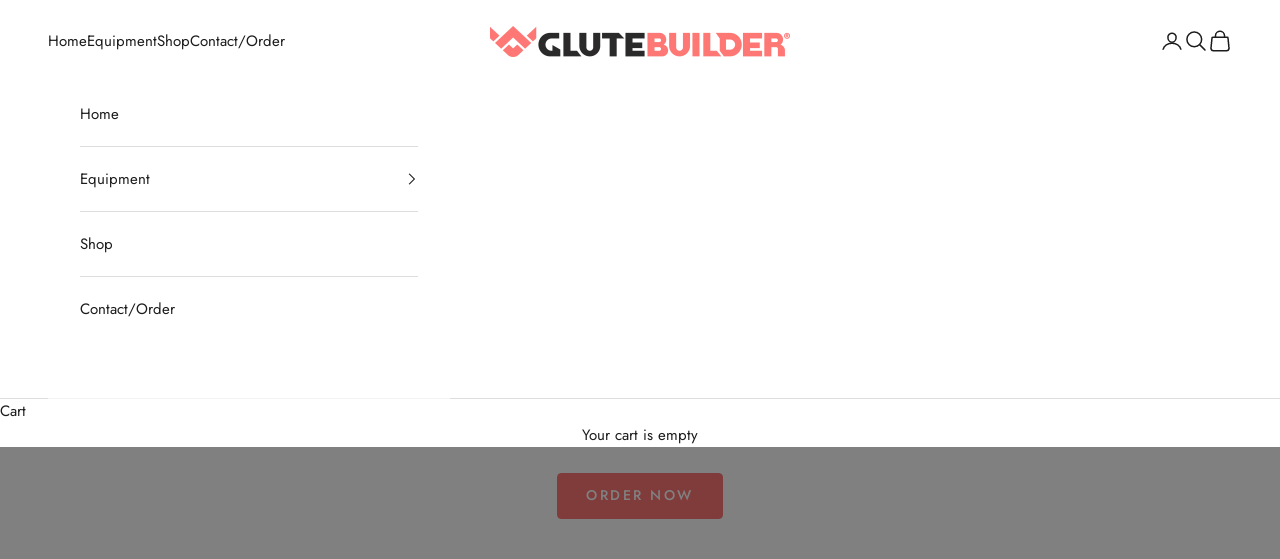

--- FILE ---
content_type: text/html; charset=utf-8
request_url: https://glute-builder.com/?taxonomy=product_shipping_class&term=product1
body_size: 43874
content:
<!doctype html>

<html lang="en" dir="ltr">
  <head>
    <meta charset="utf-8">
    <meta name="viewport" content="width=device-width, initial-scale=1.0, height=device-height, minimum-scale=1.0, maximum-scale=5.0">

    <title>Glutebuilder - The Best Rated Glutes Training Equipment</title><meta name="description" content="Unrivaled glute machines disrupting the fitness industry. Engineered with precise biomechanics for unmatched results."><link rel="canonical" href="https://glute-builder.com/"><link rel="shortcut icon" href="//glute-builder.com/cdn/shop/files/cropped-LOGO.005-1-32x32.jpg?v=1752053999&width=96">
      <link rel="apple-touch-icon" href="//glute-builder.com/cdn/shop/files/cropped-LOGO.005-1-32x32.jpg?v=1752053999&width=180"><link rel="preconnect" href="https://fonts.shopifycdn.com" crossorigin><link rel="preload" href="//glute-builder.com/cdn/fonts/jost/jost_n5.7c8497861ffd15f4e1284cd221f14658b0e95d61.woff2" as="font" type="font/woff2" crossorigin><link rel="preload" href="//glute-builder.com/cdn/fonts/jost/jost_n4.d47a1b6347ce4a4c9f437608011273009d91f2b7.woff2" as="font" type="font/woff2" crossorigin><meta property="og:type" content="website">
  <meta property="og:title" content="Glutebuilder - The Best Rated Glutes Training Equipment"><meta property="og:image" content="http://glute-builder.com/cdn/shop/files/SEO.jpg?v=1752311894&width=2048">
  <meta property="og:image:secure_url" content="https://glute-builder.com/cdn/shop/files/SEO.jpg?v=1752311894&width=2048">
  <meta property="og:image:width" content="1200">
  <meta property="og:image:height" content="628"><meta property="og:description" content="Unrivaled glute machines disrupting the fitness industry. Engineered with precise biomechanics for unmatched results."><meta property="og:url" content="https://glute-builder.com/">
<meta property="og:site_name" content="Glute Builder"><meta name="twitter:card" content="summary"><meta name="twitter:title" content="Glutebuilder - The Best Rated Glutes Training Equipment">
  <meta name="twitter:description" content="Unrivaled glute machines disrupting the fitness industry. Engineered with precise biomechanics for unmatched results."><meta name="twitter:image" content="https://glute-builder.com/cdn/shop/files/SEO.jpg?crop=center&height=1200&v=1752311894&width=1200">
  <meta name="twitter:image:alt" content=""><script type="application/ld+json">
  {
    "@context": "https://schema.org",
    "@type": "BreadcrumbList",
    "itemListElement": [{
        "@type": "ListItem",
        "position": 1,
        "name": "Home",
        "item": "https://glute-builder.com"
      }]
  }
</script><script type="application/ld+json">
  [
    {
      "@context": "https://schema.org",
      "@type": "WebSite",
      "name": "Glute Builder",
      "url": "https:\/\/glute-builder.com",
      "potentialAction": {
        "@type": "SearchAction",
        "target": "https:\/\/glute-builder.com\/search?q={search_term_string}",
        "query-input": "required name=search_term_string"
      }
    },
    {
      "@context": "https://schema.org",
      "@type": "Organization",
      "name": "Glute Builder","url": "https:\/\/glute-builder.com"
    }
  ]
  </script><style>/* Typography (heading) */
  @font-face {
  font-family: Jost;
  font-weight: 500;
  font-style: normal;
  font-display: fallback;
  src: url("//glute-builder.com/cdn/fonts/jost/jost_n5.7c8497861ffd15f4e1284cd221f14658b0e95d61.woff2") format("woff2"),
       url("//glute-builder.com/cdn/fonts/jost/jost_n5.fb6a06896db583cc2df5ba1b30d9c04383119dd9.woff") format("woff");
}

@font-face {
  font-family: Jost;
  font-weight: 500;
  font-style: italic;
  font-display: fallback;
  src: url("//glute-builder.com/cdn/fonts/jost/jost_i5.a6c7dbde35f2b89f8461eacda9350127566e5d51.woff2") format("woff2"),
       url("//glute-builder.com/cdn/fonts/jost/jost_i5.2b58baee736487eede6bcdb523ca85eea2418357.woff") format("woff");
}

/* Typography (body) */
  @font-face {
  font-family: Jost;
  font-weight: 400;
  font-style: normal;
  font-display: fallback;
  src: url("//glute-builder.com/cdn/fonts/jost/jost_n4.d47a1b6347ce4a4c9f437608011273009d91f2b7.woff2") format("woff2"),
       url("//glute-builder.com/cdn/fonts/jost/jost_n4.791c46290e672b3f85c3d1c651ef2efa3819eadd.woff") format("woff");
}

@font-face {
  font-family: Jost;
  font-weight: 400;
  font-style: italic;
  font-display: fallback;
  src: url("//glute-builder.com/cdn/fonts/jost/jost_i4.b690098389649750ada222b9763d55796c5283a5.woff2") format("woff2"),
       url("//glute-builder.com/cdn/fonts/jost/jost_i4.fd766415a47e50b9e391ae7ec04e2ae25e7e28b0.woff") format("woff");
}

@font-face {
  font-family: Jost;
  font-weight: 700;
  font-style: normal;
  font-display: fallback;
  src: url("//glute-builder.com/cdn/fonts/jost/jost_n7.921dc18c13fa0b0c94c5e2517ffe06139c3615a3.woff2") format("woff2"),
       url("//glute-builder.com/cdn/fonts/jost/jost_n7.cbfc16c98c1e195f46c536e775e4e959c5f2f22b.woff") format("woff");
}

@font-face {
  font-family: Jost;
  font-weight: 700;
  font-style: italic;
  font-display: fallback;
  src: url("//glute-builder.com/cdn/fonts/jost/jost_i7.d8201b854e41e19d7ed9b1a31fe4fe71deea6d3f.woff2") format("woff2"),
       url("//glute-builder.com/cdn/fonts/jost/jost_i7.eae515c34e26b6c853efddc3fc0c552e0de63757.woff") format("woff");
}

:root {
    /* Container */
    --container-max-width: 100%;
    --container-xxs-max-width: 27.5rem; /* 440px */
    --container-xs-max-width: 42.5rem; /* 680px */
    --container-sm-max-width: 61.25rem; /* 980px */
    --container-md-max-width: 71.875rem; /* 1150px */
    --container-lg-max-width: 78.75rem; /* 1260px */
    --container-xl-max-width: 85rem; /* 1360px */
    --container-gutter: 1.25rem;

    --section-vertical-spacing: 2.5rem;
    --section-vertical-spacing-tight:2.5rem;

    --section-stack-gap:2.25rem;
    --section-stack-gap-tight:2.25rem;

    /* Form settings */
    --form-gap: 1.25rem; /* Gap between fieldset and submit button */
    --fieldset-gap: 1rem; /* Gap between each form input within a fieldset */
    --form-control-gap: 0.625rem; /* Gap between input and label (ignored for floating label) */
    --checkbox-control-gap: 0.75rem; /* Horizontal gap between checkbox and its associated label */
    --input-padding-block: 0.65rem; /* Vertical padding for input, textarea and native select */
    --input-padding-inline: 0.8rem; /* Horizontal padding for input, textarea and native select */
    --checkbox-size: 0.875rem; /* Size (width and height) for checkbox */

    /* Other sizes */
    --sticky-area-height: calc(var(--announcement-bar-is-sticky, 0) * var(--announcement-bar-height, 0px) + var(--header-is-sticky, 0) * var(--header-is-visible, 1) * var(--header-height, 0px));

    /* RTL support */
    --transform-logical-flip: 1;
    --transform-origin-start: left;
    --transform-origin-end: right;

    /**
     * ---------------------------------------------------------------------
     * TYPOGRAPHY
     * ---------------------------------------------------------------------
     */

    /* Font properties */
    --heading-font-family: Jost, sans-serif;
    --heading-font-weight: 500;
    --heading-font-style: normal;
    --heading-text-transform: uppercase;
    --heading-letter-spacing: 0.18em;
    --text-font-family: Jost, sans-serif;
    --text-font-weight: 400;
    --text-font-style: normal;
    --text-letter-spacing: 0.0em;
    --button-font: var(--heading-font-style) var(--heading-font-weight) var(--text-sm) / 1.65 var(--heading-font-family);
    --button-text-transform: uppercase;
    --button-letter-spacing: 0.18em;

    /* Font sizes */--text-heading-size-factor: 1;
    --text-h1: max(0.6875rem, clamp(1.375rem, 1.146341463414634rem + 0.975609756097561vw, 2rem) * var(--text-heading-size-factor));
    --text-h2: max(0.6875rem, clamp(1.25rem, 1.0670731707317074rem + 0.7804878048780488vw, 1.75rem) * var(--text-heading-size-factor));
    --text-h3: max(0.6875rem, clamp(1.125rem, 1.0335365853658536rem + 0.3902439024390244vw, 1.375rem) * var(--text-heading-size-factor));
    --text-h4: max(0.6875rem, clamp(1rem, 0.9542682926829268rem + 0.1951219512195122vw, 1.125rem) * var(--text-heading-size-factor));
    --text-h5: calc(0.875rem * var(--text-heading-size-factor));
    --text-h6: calc(0.75rem * var(--text-heading-size-factor));

    --text-xs: 0.75rem;
    --text-sm: 0.8125rem;
    --text-base: 0.875rem;
    --text-lg: 1.0rem;
    --text-xl: 1.1875rem;

    /* Rounded variables (used for border radius) */
    --rounded-full: 9999px;
    --button-border-radius: 0.25rem;
    --input-border-radius: 0.0rem;

    /* Box shadow */
    --shadow-sm: 0 2px 8px rgb(0 0 0 / 0.05);
    --shadow: 0 5px 15px rgb(0 0 0 / 0.05);
    --shadow-md: 0 5px 30px rgb(0 0 0 / 0.05);
    --shadow-block: px px px rgb(var(--text-primary) / 0.0);

    /**
     * ---------------------------------------------------------------------
     * OTHER
     * ---------------------------------------------------------------------
     */

    --checkmark-svg-url: url(//glute-builder.com/cdn/shop/t/6/assets/checkmark.svg?v=77552481021870063511750527305);
    --cursor-zoom-in-svg-url: url(//glute-builder.com/cdn/shop/t/6/assets/cursor-zoom-in.svg?v=112480252220988712521751448471);
  }

  [dir="rtl"]:root {
    /* RTL support */
    --transform-logical-flip: -1;
    --transform-origin-start: right;
    --transform-origin-end: left;
  }

  @media screen and (min-width: 700px) {
    :root {
      /* Typography (font size) */
      --text-xs: 0.8125rem;
      --text-sm: 0.875rem;
      --text-base: 0.9375rem;
      --text-lg: 1.0625rem;
      --text-xl: 1.3125rem;

      /* Spacing settings */
      --container-gutter: 2rem;
    }
  }

  @media screen and (min-width: 1000px) {
    :root {
      /* Spacing settings */
      --container-gutter: 3rem;

      --section-vertical-spacing: 4rem;
      --section-vertical-spacing-tight: 4rem;

      --section-stack-gap:3rem;
      --section-stack-gap-tight:3rem;
    }
  }:root {/* Overlay used for modal */
    --page-overlay: 0 0 0 / 0.4;

    /* We use the first scheme background as default */
    --page-background: ;

    /* Product colors */
    --on-sale-text: 227 44 43;
    --on-sale-badge-background: 227 44 43;
    --on-sale-badge-text: 255 255 255;
    --sold-out-badge-background: 239 239 239;
    --sold-out-badge-text: 0 0 0 / 0.65;
    --custom-badge-background: 28 28 28;
    --custom-badge-text: 255 255 255;
    --star-color: 28 28 28;

    /* Status colors */
    --success-background: 212 227 203;
    --success-text: 48 122 7;
    --warning-background: 253 241 224;
    --warning-text: 237 138 0;
    --error-background: 243 204 204;
    --error-text: 203 43 43;
  }.color-scheme--scheme-1 {
      /* Color settings */--accent: 255 120 117;
      --text-color: 28 28 28;
      --background: 255 255 255 / 1.0;
      --background-without-opacity: 255 255 255;
      --background-gradient: ;--border-color: 221 221 221;/* Button colors */
      --button-background: 255 120 117;
      --button-text-color: 255 255 255;

      /* Circled buttons */
      --circle-button-background: 255 255 255;
      --circle-button-text-color: 28 28 28;
    }.shopify-section:has(.section-spacing.color-scheme--bg-54922f2e920ba8346f6dc0fba343d673) + .shopify-section:has(.section-spacing.color-scheme--bg-54922f2e920ba8346f6dc0fba343d673:not(.bordered-section)) .section-spacing {
      padding-block-start: 0;
    }.color-scheme--scheme-2 {
      /* Color settings */--accent: 28 28 28;
      --text-color: 28 28 28;
      --background: 255 255 255 / 1.0;
      --background-without-opacity: 255 255 255;
      --background-gradient: ;--border-color: 221 221 221;/* Button colors */
      --button-background: 28 28 28;
      --button-text-color: 255 255 255;

      /* Circled buttons */
      --circle-button-background: 255 255 255;
      --circle-button-text-color: 28 28 28;
    }.shopify-section:has(.section-spacing.color-scheme--bg-54922f2e920ba8346f6dc0fba343d673) + .shopify-section:has(.section-spacing.color-scheme--bg-54922f2e920ba8346f6dc0fba343d673:not(.bordered-section)) .section-spacing {
      padding-block-start: 0;
    }.color-scheme--scheme-3 {
      /* Color settings */--accent: 255 255 255;
      --text-color: 255 255 255;
      --background: 0 0 0 / 1.0;
      --background-without-opacity: 0 0 0;
      --background-gradient: ;--border-color: 38 38 38;/* Button colors */
      --button-background: 255 255 255;
      --button-text-color: 0 0 0;

      /* Circled buttons */
      --circle-button-background: 255 255 255;
      --circle-button-text-color: 0 0 0;
    }.shopify-section:has(.section-spacing.color-scheme--bg-77e774e6cc4d94d6a32f6256f02d9552) + .shopify-section:has(.section-spacing.color-scheme--bg-77e774e6cc4d94d6a32f6256f02d9552:not(.bordered-section)) .section-spacing {
      padding-block-start: 0;
    }.color-scheme--scheme-4 {
      /* Color settings */--accent: 255 255 255;
      --text-color: 255 255 255;
      --background: 0 0 0 / 0.0;
      --background-without-opacity: 0 0 0;
      --background-gradient: ;--border-color: 255 255 255;/* Button colors */
      --button-background: 255 255 255;
      --button-text-color: 28 28 28;

      /* Circled buttons */
      --circle-button-background: 255 255 255;
      --circle-button-text-color: 28 28 28;
    }.shopify-section:has(.section-spacing.color-scheme--bg-3671eee015764974ee0aef1536023e0f) + .shopify-section:has(.section-spacing.color-scheme--bg-3671eee015764974ee0aef1536023e0f:not(.bordered-section)) .section-spacing {
      padding-block-start: 0;
    }.color-scheme--scheme-a4e5d343-6013-4468-99f2-8a2bca488c17 {
      /* Color settings */--accent: 255 120 117;
      --text-color: 28 28 28;
      --background: 239 239 239 / 1.0;
      --background-without-opacity: 239 239 239;
      --background-gradient: ;--border-color: 207 207 207;/* Button colors */
      --button-background: 255 120 117;
      --button-text-color: 255 255 255;

      /* Circled buttons */
      --circle-button-background: 255 255 255;
      --circle-button-text-color: 28 28 28;
    }.shopify-section:has(.section-spacing.color-scheme--bg-609ecfcfee2f667ac6c12366fc6ece56) + .shopify-section:has(.section-spacing.color-scheme--bg-609ecfcfee2f667ac6c12366fc6ece56:not(.bordered-section)) .section-spacing {
      padding-block-start: 0;
    }.color-scheme--dialog {
      /* Color settings */--accent: 28 28 28;
      --text-color: 28 28 28;
      --background: 255 255 255 / 1.0;
      --background-without-opacity: 255 255 255;
      --background-gradient: ;--border-color: 221 221 221;/* Button colors */
      --button-background: 28 28 28;
      --button-text-color: 255 255 255;

      /* Circled buttons */
      --circle-button-background: 255 255 255;
      --circle-button-text-color: 28 28 28;
    }
</style><script>
  // This allows to expose several variables to the global scope, to be used in scripts
  window.themeVariables = {
    settings: {
      showPageTransition: null,
      pageType: "index",
      moneyFormat: "${{amount}}",
      moneyWithCurrencyFormat: "${{amount}} USD",
      currencyCodeEnabled: false,
      cartType: "drawer",
      staggerMenuApparition: true
    },

    strings: {
      addedToCart: "Added to your cart!",
      closeGallery: "Close gallery",
      zoomGallery: "Zoom picture",
      errorGallery: "Image cannot be loaded",
      shippingEstimatorNoResults: "Sorry, we do not ship to your address.",
      shippingEstimatorOneResult: "There is one shipping rate for your address:",
      shippingEstimatorMultipleResults: "There are several shipping rates for your address:",
      shippingEstimatorError: "One or more error occurred while retrieving shipping rates:",
      next: "Next",
      previous: "Previous"
    },

    mediaQueries: {
      'sm': 'screen and (min-width: 700px)',
      'md': 'screen and (min-width: 1000px)',
      'lg': 'screen and (min-width: 1150px)',
      'xl': 'screen and (min-width: 1400px)',
      '2xl': 'screen and (min-width: 1600px)',
      'sm-max': 'screen and (max-width: 699px)',
      'md-max': 'screen and (max-width: 999px)',
      'lg-max': 'screen and (max-width: 1149px)',
      'xl-max': 'screen and (max-width: 1399px)',
      '2xl-max': 'screen and (max-width: 1599px)',
      'motion-safe': '(prefers-reduced-motion: no-preference)',
      'motion-reduce': '(prefers-reduced-motion: reduce)',
      'supports-hover': 'screen and (pointer: fine)',
      'supports-touch': 'screen and (hover: none)'
    }
  };</script><script type="importmap">{
        "imports": {
          "vendor": "//glute-builder.com/cdn/shop/t/6/assets/vendor.min.js?v=118757129943152772801750527287",
          "custom": "//glute-builder.com/cdn/shop/t/6/assets/custom.js?v=5489796343388018381751621445",
          "theme": "//glute-builder.com/cdn/shop/t/6/assets/theme.js?v=120831487839789910711750527287",
          "photoswipe": "//glute-builder.com/cdn/shop/t/6/assets/photoswipe.min.js?v=13374349288281597431750527287"
        }
      }
    </script>

    <script src="https://ajax.googleapis.com/ajax/libs/jquery/3.7.1/jquery.min.js"></script>
    <script type="module" src="//glute-builder.com/cdn/shop/t/6/assets/vendor.min.js?v=118757129943152772801750527287"></script>
    <script type="module" src="//glute-builder.com/cdn/shop/t/6/assets/theme.js?v=120831487839789910711750527287"></script>
     <script src="//glute-builder.com/cdn/shop/t/6/assets/slick.min.js?v=137854379748585577071751620588"></script>
     <script src="//glute-builder.com/cdn/shop/t/6/assets/jquery.magnific-popup.js?v=39848684863328226771751518662"></script>
    <script src="//glute-builder.com/cdn/shop/t/6/assets/custom.js?v=5489796343388018381751621445"></script>

    <script>window.performance && window.performance.mark && window.performance.mark('shopify.content_for_header.start');</script><meta id="shopify-digital-wallet" name="shopify-digital-wallet" content="/61376397550/digital_wallets/dialog">
<meta name="shopify-checkout-api-token" content="46e6cb0e2dda8ae406685a674558db1c">
<meta id="in-context-paypal-metadata" data-shop-id="61376397550" data-venmo-supported="false" data-environment="production" data-locale="en_US" data-paypal-v4="true" data-currency="USD">
<script async="async" src="/checkouts/internal/preloads.js?locale=en-US"></script>
<link rel="preconnect" href="https://shop.app" crossorigin="anonymous">
<script async="async" src="https://shop.app/checkouts/internal/preloads.js?locale=en-US&shop_id=61376397550" crossorigin="anonymous"></script>
<script id="apple-pay-shop-capabilities" type="application/json">{"shopId":61376397550,"countryCode":"US","currencyCode":"USD","merchantCapabilities":["supports3DS"],"merchantId":"gid:\/\/shopify\/Shop\/61376397550","merchantName":"Glute Builder","requiredBillingContactFields":["postalAddress","email","phone"],"requiredShippingContactFields":["postalAddress","email","phone"],"shippingType":"shipping","supportedNetworks":["visa","masterCard","amex","discover","elo","jcb"],"total":{"type":"pending","label":"Glute Builder","amount":"1.00"},"shopifyPaymentsEnabled":true,"supportsSubscriptions":true}</script>
<script id="shopify-features" type="application/json">{"accessToken":"46e6cb0e2dda8ae406685a674558db1c","betas":["rich-media-storefront-analytics"],"domain":"glute-builder.com","predictiveSearch":true,"shopId":61376397550,"locale":"en"}</script>
<script>var Shopify = Shopify || {};
Shopify.shop = "www-glute-builder-com.myshopify.com";
Shopify.locale = "en";
Shopify.currency = {"active":"USD","rate":"1.0"};
Shopify.country = "US";
Shopify.theme = {"name":"Glute Builder Development","id":151505567982,"schema_name":"Prestige","schema_version":"10.8.0","theme_store_id":855,"role":"main"};
Shopify.theme.handle = "null";
Shopify.theme.style = {"id":null,"handle":null};
Shopify.cdnHost = "glute-builder.com/cdn";
Shopify.routes = Shopify.routes || {};
Shopify.routes.root = "/";</script>
<script type="module">!function(o){(o.Shopify=o.Shopify||{}).modules=!0}(window);</script>
<script>!function(o){function n(){var o=[];function n(){o.push(Array.prototype.slice.apply(arguments))}return n.q=o,n}var t=o.Shopify=o.Shopify||{};t.loadFeatures=n(),t.autoloadFeatures=n()}(window);</script>
<script>
  window.ShopifyPay = window.ShopifyPay || {};
  window.ShopifyPay.apiHost = "shop.app\/pay";
  window.ShopifyPay.redirectState = null;
</script>
<script id="shop-js-analytics" type="application/json">{"pageType":"index"}</script>
<script defer="defer" async type="module" src="//glute-builder.com/cdn/shopifycloud/shop-js/modules/v2/client.init-shop-cart-sync_D0dqhulL.en.esm.js"></script>
<script defer="defer" async type="module" src="//glute-builder.com/cdn/shopifycloud/shop-js/modules/v2/chunk.common_CpVO7qML.esm.js"></script>
<script type="module">
  await import("//glute-builder.com/cdn/shopifycloud/shop-js/modules/v2/client.init-shop-cart-sync_D0dqhulL.en.esm.js");
await import("//glute-builder.com/cdn/shopifycloud/shop-js/modules/v2/chunk.common_CpVO7qML.esm.js");

  window.Shopify.SignInWithShop?.initShopCartSync?.({"fedCMEnabled":true,"windoidEnabled":true});

</script>
<script>
  window.Shopify = window.Shopify || {};
  if (!window.Shopify.featureAssets) window.Shopify.featureAssets = {};
  window.Shopify.featureAssets['shop-js'] = {"shop-cart-sync":["modules/v2/client.shop-cart-sync_D9bwt38V.en.esm.js","modules/v2/chunk.common_CpVO7qML.esm.js"],"init-fed-cm":["modules/v2/client.init-fed-cm_BJ8NPuHe.en.esm.js","modules/v2/chunk.common_CpVO7qML.esm.js"],"init-shop-email-lookup-coordinator":["modules/v2/client.init-shop-email-lookup-coordinator_pVrP2-kG.en.esm.js","modules/v2/chunk.common_CpVO7qML.esm.js"],"shop-cash-offers":["modules/v2/client.shop-cash-offers_CNh7FWN-.en.esm.js","modules/v2/chunk.common_CpVO7qML.esm.js","modules/v2/chunk.modal_DKF6x0Jh.esm.js"],"init-shop-cart-sync":["modules/v2/client.init-shop-cart-sync_D0dqhulL.en.esm.js","modules/v2/chunk.common_CpVO7qML.esm.js"],"init-windoid":["modules/v2/client.init-windoid_DaoAelzT.en.esm.js","modules/v2/chunk.common_CpVO7qML.esm.js"],"shop-toast-manager":["modules/v2/client.shop-toast-manager_1DND8Tac.en.esm.js","modules/v2/chunk.common_CpVO7qML.esm.js"],"pay-button":["modules/v2/client.pay-button_CFeQi1r6.en.esm.js","modules/v2/chunk.common_CpVO7qML.esm.js"],"shop-button":["modules/v2/client.shop-button_Ca94MDdQ.en.esm.js","modules/v2/chunk.common_CpVO7qML.esm.js"],"shop-login-button":["modules/v2/client.shop-login-button_DPYNfp1Z.en.esm.js","modules/v2/chunk.common_CpVO7qML.esm.js","modules/v2/chunk.modal_DKF6x0Jh.esm.js"],"avatar":["modules/v2/client.avatar_BTnouDA3.en.esm.js"],"shop-follow-button":["modules/v2/client.shop-follow-button_BMKh4nJE.en.esm.js","modules/v2/chunk.common_CpVO7qML.esm.js","modules/v2/chunk.modal_DKF6x0Jh.esm.js"],"init-customer-accounts-sign-up":["modules/v2/client.init-customer-accounts-sign-up_CJXi5kRN.en.esm.js","modules/v2/client.shop-login-button_DPYNfp1Z.en.esm.js","modules/v2/chunk.common_CpVO7qML.esm.js","modules/v2/chunk.modal_DKF6x0Jh.esm.js"],"init-shop-for-new-customer-accounts":["modules/v2/client.init-shop-for-new-customer-accounts_BoBxkgWu.en.esm.js","modules/v2/client.shop-login-button_DPYNfp1Z.en.esm.js","modules/v2/chunk.common_CpVO7qML.esm.js","modules/v2/chunk.modal_DKF6x0Jh.esm.js"],"init-customer-accounts":["modules/v2/client.init-customer-accounts_DCuDTzpR.en.esm.js","modules/v2/client.shop-login-button_DPYNfp1Z.en.esm.js","modules/v2/chunk.common_CpVO7qML.esm.js","modules/v2/chunk.modal_DKF6x0Jh.esm.js"],"checkout-modal":["modules/v2/client.checkout-modal_U_3e4VxF.en.esm.js","modules/v2/chunk.common_CpVO7qML.esm.js","modules/v2/chunk.modal_DKF6x0Jh.esm.js"],"lead-capture":["modules/v2/client.lead-capture_DEgn0Z8u.en.esm.js","modules/v2/chunk.common_CpVO7qML.esm.js","modules/v2/chunk.modal_DKF6x0Jh.esm.js"],"shop-login":["modules/v2/client.shop-login_CoM5QKZ_.en.esm.js","modules/v2/chunk.common_CpVO7qML.esm.js","modules/v2/chunk.modal_DKF6x0Jh.esm.js"],"payment-terms":["modules/v2/client.payment-terms_BmrqWn8r.en.esm.js","modules/v2/chunk.common_CpVO7qML.esm.js","modules/v2/chunk.modal_DKF6x0Jh.esm.js"]};
</script>
<script id="__st">var __st={"a":61376397550,"offset":-21600,"reqid":"46f03b43-186f-4ae4-a726-78ce5e1f03f9-1763826463","pageurl":"glute-builder.com\/?fbclid=IwZXh0bgNhZW0BMABhZGlkAasp6rPQUtxzcnRjBmFwcF9pZAwzNTA2ODU1MzE3MjgAAR7s_eDETuPBiqthe2BaT485exeOIq1WQK1Cx2b_nEFnhj05fB8_nM1d56dGSg_aem_GIUIk6ZXMav2EKyLUbaSdw\u0026utm_source=facebook\u0026utm_medium=paid\u0026campaign_id=120235902945460556\u0026ad_id=120235902945470556\u0026utm_id=120235902945460556\u0026utm_content=120235902945470556\u0026utm_term=120235902945510556\u0026utm_campaign=120235902945460556","u":"20c6376d5b0c","p":"home"};</script>
<script>window.ShopifyPaypalV4VisibilityTracking = true;</script>
<script id="captcha-bootstrap">!function(){'use strict';const t='contact',e='account',n='new_comment',o=[[t,t],['blogs',n],['comments',n],[t,'customer']],c=[[e,'customer_login'],[e,'guest_login'],[e,'recover_customer_password'],[e,'create_customer']],r=t=>t.map((([t,e])=>`form[action*='/${t}']:not([data-nocaptcha='true']) input[name='form_type'][value='${e}']`)).join(','),a=t=>()=>t?[...document.querySelectorAll(t)].map((t=>t.form)):[];function s(){const t=[...o],e=r(t);return a(e)}const i='password',u='form_key',d=['recaptcha-v3-token','g-recaptcha-response','h-captcha-response',i],f=()=>{try{return window.sessionStorage}catch{return}},m='__shopify_v',_=t=>t.elements[u];function p(t,e,n=!1){try{const o=window.sessionStorage,c=JSON.parse(o.getItem(e)),{data:r}=function(t){const{data:e,action:n}=t;return t[m]||n?{data:e,action:n}:{data:t,action:n}}(c);for(const[e,n]of Object.entries(r))t.elements[e]&&(t.elements[e].value=n);n&&o.removeItem(e)}catch(o){console.error('form repopulation failed',{error:o})}}const l='form_type',E='cptcha';function T(t){t.dataset[E]=!0}const w=window,h=w.document,L='Shopify',v='ce_forms',y='captcha';let A=!1;((t,e)=>{const n=(g='f06e6c50-85a8-45c8-87d0-21a2b65856fe',I='https://cdn.shopify.com/shopifycloud/storefront-forms-hcaptcha/ce_storefront_forms_captcha_hcaptcha.v1.5.2.iife.js',D={infoText:'Protected by hCaptcha',privacyText:'Privacy',termsText:'Terms'},(t,e,n)=>{const o=w[L][v],c=o.bindForm;if(c)return c(t,g,e,D).then(n);var r;o.q.push([[t,g,e,D],n]),r=I,A||(h.body.append(Object.assign(h.createElement('script'),{id:'captcha-provider',async:!0,src:r})),A=!0)});var g,I,D;w[L]=w[L]||{},w[L][v]=w[L][v]||{},w[L][v].q=[],w[L][y]=w[L][y]||{},w[L][y].protect=function(t,e){n(t,void 0,e),T(t)},Object.freeze(w[L][y]),function(t,e,n,w,h,L){const[v,y,A,g]=function(t,e,n){const i=e?o:[],u=t?c:[],d=[...i,...u],f=r(d),m=r(i),_=r(d.filter((([t,e])=>n.includes(e))));return[a(f),a(m),a(_),s()]}(w,h,L),I=t=>{const e=t.target;return e instanceof HTMLFormElement?e:e&&e.form},D=t=>v().includes(t);t.addEventListener('submit',(t=>{const e=I(t);if(!e)return;const n=D(e)&&!e.dataset.hcaptchaBound&&!e.dataset.recaptchaBound,o=_(e),c=g().includes(e)&&(!o||!o.value);(n||c)&&t.preventDefault(),c&&!n&&(function(t){try{if(!f())return;!function(t){const e=f();if(!e)return;const n=_(t);if(!n)return;const o=n.value;o&&e.removeItem(o)}(t);const e=Array.from(Array(32),(()=>Math.random().toString(36)[2])).join('');!function(t,e){_(t)||t.append(Object.assign(document.createElement('input'),{type:'hidden',name:u})),t.elements[u].value=e}(t,e),function(t,e){const n=f();if(!n)return;const o=[...t.querySelectorAll(`input[type='${i}']`)].map((({name:t})=>t)),c=[...d,...o],r={};for(const[a,s]of new FormData(t).entries())c.includes(a)||(r[a]=s);n.setItem(e,JSON.stringify({[m]:1,action:t.action,data:r}))}(t,e)}catch(e){console.error('failed to persist form',e)}}(e),e.submit())}));const S=(t,e)=>{t&&!t.dataset[E]&&(n(t,e.some((e=>e===t))),T(t))};for(const o of['focusin','change'])t.addEventListener(o,(t=>{const e=I(t);D(e)&&S(e,y())}));const B=e.get('form_key'),M=e.get(l),P=B&&M;t.addEventListener('DOMContentLoaded',(()=>{const t=y();if(P)for(const e of t)e.elements[l].value===M&&p(e,B);[...new Set([...A(),...v().filter((t=>'true'===t.dataset.shopifyCaptcha))])].forEach((e=>S(e,t)))}))}(h,new URLSearchParams(w.location.search),n,t,e,['guest_login'])})(!0,!0)}();</script>
<script integrity="sha256-52AcMU7V7pcBOXWImdc/TAGTFKeNjmkeM1Pvks/DTgc=" data-source-attribution="shopify.loadfeatures" defer="defer" src="//glute-builder.com/cdn/shopifycloud/storefront/assets/storefront/load_feature-81c60534.js" crossorigin="anonymous"></script>
<script crossorigin="anonymous" defer="defer" src="//glute-builder.com/cdn/shopifycloud/storefront/assets/shopify_pay/storefront-65b4c6d7.js?v=20250812"></script>
<script data-source-attribution="shopify.dynamic_checkout.dynamic.init">var Shopify=Shopify||{};Shopify.PaymentButton=Shopify.PaymentButton||{isStorefrontPortableWallets:!0,init:function(){window.Shopify.PaymentButton.init=function(){};var t=document.createElement("script");t.src="https://glute-builder.com/cdn/shopifycloud/portable-wallets/latest/portable-wallets.en.js",t.type="module",document.head.appendChild(t)}};
</script>
<script data-source-attribution="shopify.dynamic_checkout.buyer_consent">
  function portableWalletsHideBuyerConsent(e){var t=document.getElementById("shopify-buyer-consent"),n=document.getElementById("shopify-subscription-policy-button");t&&n&&(t.classList.add("hidden"),t.setAttribute("aria-hidden","true"),n.removeEventListener("click",e))}function portableWalletsShowBuyerConsent(e){var t=document.getElementById("shopify-buyer-consent"),n=document.getElementById("shopify-subscription-policy-button");t&&n&&(t.classList.remove("hidden"),t.removeAttribute("aria-hidden"),n.addEventListener("click",e))}window.Shopify?.PaymentButton&&(window.Shopify.PaymentButton.hideBuyerConsent=portableWalletsHideBuyerConsent,window.Shopify.PaymentButton.showBuyerConsent=portableWalletsShowBuyerConsent);
</script>
<script data-source-attribution="shopify.dynamic_checkout.cart.bootstrap">document.addEventListener("DOMContentLoaded",(function(){function t(){return document.querySelector("shopify-accelerated-checkout-cart, shopify-accelerated-checkout")}if(t())Shopify.PaymentButton.init();else{new MutationObserver((function(e,n){t()&&(Shopify.PaymentButton.init(),n.disconnect())})).observe(document.body,{childList:!0,subtree:!0})}}));
</script>
<script id='scb4127' type='text/javascript' async='' src='https://glute-builder.com/cdn/shopifycloud/privacy-banner/storefront-banner.js'></script><link id="shopify-accelerated-checkout-styles" rel="stylesheet" media="screen" href="https://glute-builder.com/cdn/shopifycloud/portable-wallets/latest/accelerated-checkout-backwards-compat.css" crossorigin="anonymous">
<style id="shopify-accelerated-checkout-cart">
        #shopify-buyer-consent {
  margin-top: 1em;
  display: inline-block;
  width: 100%;
}

#shopify-buyer-consent.hidden {
  display: none;
}

#shopify-subscription-policy-button {
  background: none;
  border: none;
  padding: 0;
  text-decoration: underline;
  font-size: inherit;
  cursor: pointer;
}

#shopify-subscription-policy-button::before {
  box-shadow: none;
}

      </style>

<script>window.performance && window.performance.mark && window.performance.mark('shopify.content_for_header.end');</script>
<link href="//glute-builder.com/cdn/shop/t/6/assets/theme.css?v=78135885151954083651751612348" rel="stylesheet" type="text/css" media="all" /><link href="//glute-builder.com/cdn/shop/t/6/assets/font-face.css?v=111603181540343972631751362270" rel="stylesheet" type="text/css" media="all" /><link href="//glute-builder.com/cdn/shop/t/6/assets/slick.css?v=138131339532238175221751620596" rel="stylesheet" type="text/css" media="all" /><link href="//glute-builder.com/cdn/shop/t/6/assets/magnific-popup.css?v=158676194004006024101751518651" rel="stylesheet" type="text/css" media="all" /><link href="//glute-builder.com/cdn/shop/t/6/assets/custom.css?v=152734564053495764561761998666" rel="stylesheet" type="text/css" media="all" /><!-- BEGIN app block: shopify://apps/powerful-form-builder/blocks/app-embed/e4bcb1eb-35b2-42e6-bc37-bfe0e1542c9d --><script type="text/javascript" hs-ignore data-cookieconsent="ignore">
  var Globo = Globo || {};
  var globoFormbuilderRecaptchaInit = function(){};
  var globoFormbuilderHcaptchaInit = function(){};
  window.Globo.FormBuilder = window.Globo.FormBuilder || {};
  window.Globo.FormBuilder.shop = {"configuration":{"money_format":"${{amount}}"},"pricing":{"features":{"bulkOrderForm":true,"cartForm":true,"fileUpload":30,"removeCopyright":true,"restrictedEmailDomains":false,"metrics":true}},"settings":{"copyright":"Powered by <a href=\"https://globosoftware.net\" target=\"_blank\">Globo</a> <a href=\"https://apps.shopify.com/form-builder-contact-form\" target=\"_blank\">Form</a>","hideWaterMark":false,"reCaptcha":{"recaptchaType":"v2","siteKey":"6Lfz0Y0rAAAAAGQa2E4CMnYb0yg7rGumSFkID35x","languageCode":"en"},"hCaptcha":{"siteKey":false},"scrollTop":false,"customCssCode":"","customCssEnabled":false,"additionalColumns":[]},"encryption_form_id":1,"url":"https://app.powerfulform.com/","CDN_URL":"https://dxo9oalx9qc1s.cloudfront.net","app_id":"1783207"};

  if(window.Globo.FormBuilder.shop.settings.customCssEnabled && window.Globo.FormBuilder.shop.settings.customCssCode){
    const customStyle = document.createElement('style');
    customStyle.type = 'text/css';
    customStyle.innerHTML = window.Globo.FormBuilder.shop.settings.customCssCode;
    document.head.appendChild(customStyle);
  }

  window.Globo.FormBuilder.forms = [];
    
      
      
      
      window.Globo.FormBuilder.forms[97662] = {"97662":{"elements":[{"id":"group-1","type":"group","label":"Page 1","description":"","elements":[{"id":"products","type":"products","label":{"en":"Choose your products "},"products":[{"id":8887665230062,"handle":"3d-multi-abductor","image":{"src":"https:\/\/cdn.shopify.com\/s\/files\/1\/0613\/7639\/7550\/files\/3DAB_MAIN_40x40.jpg?v=1752578340"},"title":"3D MULTI ABDUCTOR"},{"id":8887669162222,"handle":"deadlift-elite","image":{"src":"https:\/\/cdn.shopify.com\/s\/files\/1\/0613\/7639\/7550\/files\/DEADLIFT_MAIN_40x40.jpg?v=1752577643"},"title":"DEADLIFT ELITE"},{"id":8887666311406,"handle":"dual-45-hip-extension","image":{"src":"https:\/\/cdn.shopify.com\/s\/files\/1\/0613\/7639\/7550\/files\/D45HE_MAIN_40x40.jpg?v=1752578544"},"title":"DUAL 45 HIP EXTENSION"},{"id":8887625744622,"handle":"glute-lunge","image":{"src":"https:\/\/cdn.shopify.com\/s\/files\/1\/0613\/7639\/7550\/files\/Untitled-3_99f06bd1-7e61-49d3-81e6-7802be5fc2b0_40x40.jpg?v=1751451231"},"title":"GLUTE LUNGE"},{"id":8887624958190,"handle":"glute-press","image":{"src":"https:\/\/cdn.shopify.com\/s\/files\/1\/0613\/7639\/7550\/files\/GPRESSMAIN_40x40.jpg?v=1752579436"},"title":"GLUTE PRESS"},{"id":8887612899566,"handle":"glute-squat","image":{"src":"https:\/\/cdn.shopify.com\/s\/files\/1\/0613\/7639\/7550\/files\/GLUTESQUATMAIN_40x40.jpg?v=1752578801"},"title":"GLUTE SQUAT"},{"id":8887884382446,"handle":"glutebuilder-bench","image":{"src":"https:\/\/cdn.shopify.com\/s\/files\/1\/0613\/7639\/7550\/files\/10000_491e8093-d278-4853-9787-386646406f36_40x40.png?v=1751449423"},"title":"GLUTEBUILDER BENCH"},{"id":8887888969966,"handle":"glutebuilder-box-pro","image":{"src":"https:\/\/cdn.shopify.com\/s\/files\/1\/0613\/7639\/7550\/files\/1_0dffe817-ad5b-4943-ae63-321281d6bb3a_40x40.png?v=1751449605"},"title":"GLUTEBUILDER BOX PRO"},{"id":8887655760110,"handle":"hip-thrust-elite","image":{"src":"https:\/\/cdn.shopify.com\/s\/files\/1\/0613\/7639\/7550\/files\/HTE_MAIN_40x40.jpg?v=1752579054"},"title":"HIP THRUST ELITE"},{"id":8887667327214,"handle":"kneeling-glute-isolator","image":{"src":"https:\/\/cdn.shopify.com\/s\/files\/1\/0613\/7639\/7550\/files\/KGI_MAIN_40x40.jpg?v=1752577976"},"title":"KNEELING GLUTE ISOLATOR"},{"id":8887662543086,"handle":"pendulum-kick-back","image":{"src":"https:\/\/cdn.shopify.com\/s\/files\/1\/0613\/7639\/7550\/files\/PKB_MAIN_40x40.jpg?v=1752579253"},"title":"PENDULUM KICK BACK"},{"id":9009774199022,"handle":"belt-squat-step-up","image":{"src":"https:\/\/cdn.shopify.com\/s\/files\/1\/0613\/7639\/7550\/files\/IMG_6744_1_ba7cfb79-93af-4182-ae05-0b1ed126ef46_40x40.png?v=1762080067"},"title":"BELT SQUAT \/ STEP UP"}],"description":"","hideLabel":false,"columns":["quantity"],"title":"Title","quantity":"Quantity","price":"Price","collapse":true,"enableCountTotal":false,"allowAddToCart":false,"addToCart":"Add selected product(s) to cart","successMessage":"Selected product(s) have been added to cart successfully","required":true,"columnWidth":50,"hideUnavailableVariant":false},{"id":"text","type":"text","label":{"en":"Name"},"placeholder":{"en":"Name"},"description":null,"hideLabel":false,"required":true,"columnWidth":100,"conditionalField":false},{"id":"email","type":"email","label":"Email","placeholder":"Email","description":null,"hideLabel":false,"required":true,"columnWidth":100,"conditionalField":false},{"id":"phone","type":"phone","label":"Phone","placeholder":"Phone","description":"","hideLabel":false,"required":true,"columnWidth":100,"conditionalField":false},{"id":"text-1","type":"text","label":{"en":"Company"},"placeholder":{"en":"Company"},"description":"","limitCharacters":false,"characters":100,"hideLabel":false,"keepPositionLabel":false,"columnWidth":100,"displayType":"show","displayDisjunctive":false,"conditionalField":false,"required":true},{"id":"country-1","type":"country","label":"Country","placeholder":"Please select","options":"Afghanistan\nAland Islands\nAlbania\nAlgeria\nAndorra\nAngola\nAnguilla\nAntigua And Barbuda\nArgentina\nArmenia\nAruba\nAustralia\nAustria\nAzerbaijan\nBahamas\nBahrain\nBangladesh\nBarbados\nBelarus\nBelgium\nBelize\nBenin\nBermuda\nBhutan\nBolivia\nBosnia And Herzegovina\nBotswana\nBouvet Island\nBrazil\nBritish Indian Ocean Territory\nVirgin Islands, British\nBrunei\nBulgaria\nBurkina Faso\nBurundi\nCambodia\nRepublic of Cameroon\nCanada\nCape Verde\nCaribbean Netherlands\nCayman Islands\nCentral African Republic\nChad\nChile\nChina\nChristmas Island\nCocos (Keeling) Islands\nColombia\nComoros\nCongo\nCongo, The Democratic Republic Of The\nCook Islands\nCosta Rica\nCroatia\nCuba\nCuraçao\nCyprus\nCzech Republic\nCôte d'Ivoire\nDenmark\nDjibouti\nDominica\nDominican Republic\nEcuador\nEgypt\nEl Salvador\nEquatorial Guinea\nEritrea\nEstonia\nEswatini\nEthiopia\nFalkland Islands (Malvinas)\nFaroe Islands\nFiji\nFinland\nFrance\nFrench Guiana\nFrench Polynesia\nFrench Southern Territories\nGabon\nGambia\nGeorgia\nGermany\nGhana\nGibraltar\nGreece\nGreenland\nGrenada\nGuadeloupe\nGuatemala\nGuernsey\nGuinea\nGuinea Bissau\nGuyana\nHaiti\nHeard Island And Mcdonald Islands\nHonduras\nHong Kong\nHungary\nIceland\nIndia\nIndonesia\nIran, Islamic Republic Of\nIraq\nIreland\nIsle Of Man\nIsrael\nItaly\nJamaica\nJapan\nJersey\nJordan\nKazakhstan\nKenya\nKiribati\nKosovo\nKuwait\nKyrgyzstan\nLao People's Democratic Republic\nLatvia\nLebanon\nLesotho\nLiberia\nLibyan Arab Jamahiriya\nLiechtenstein\nLithuania\nLuxembourg\nMacao\nMadagascar\nMalawi\nMalaysia\nMaldives\nMali\nMalta\nMartinique\nMauritania\nMauritius\nMayotte\nMexico\nMoldova, Republic of\nMonaco\nMongolia\nMontenegro\nMontserrat\nMorocco\nMozambique\nMyanmar\nNamibia\nNauru\nNepal\nNetherlands\nNetherlands Antilles\nNew Caledonia\nNew Zealand\nNicaragua\nNiger\nNigeria\nNiue\nNorfolk Island\nKorea, Democratic People's Republic Of\nNorth Macedonia\nNorway\nOman\nPakistan\nPalestinian Territory, Occupied\nPanama\nPapua New Guinea\nParaguay\nPeru\nPhilippines\nPitcairn\nPoland\nPortugal\nQatar\nReunion\nRomania\nRussia\nRwanda\nSamoa\nSan Marino\nSao Tome And Principe\nSaudi Arabia\nSenegal\nSerbia\nSeychelles\nSierra Leone\nSingapore\nSint Maarten\nSlovakia\nSlovenia\nSolomon Islands\nSomalia\nSouth Africa\nSouth Georgia And The South Sandwich Islands\nSouth Korea\nSouth Sudan\nSpain\nSri Lanka\nSaint Barthélemy\nSaint Helena\nSaint Kitts And Nevis\nSaint Lucia\nSaint Martin\nSaint Pierre And Miquelon\nSt. Vincent\nSudan\nSuriname\nSvalbard And Jan Mayen\nSweden\nSwitzerland\nSyria\nTaiwan\nTajikistan\nTanzania, United Republic Of\nThailand\nTimor Leste\nTogo\nTokelau\nTonga\nTrinidad and Tobago\nTunisia\nTurkey\nTurkmenistan\nTurks and Caicos Islands\nTuvalu\nUnited States Minor Outlying Islands\nUganda\nUkraine\nUnited Arab Emirates\nUnited Kingdom\nUnited States\nUruguay\nUzbekistan\nVanuatu\nHoly See (Vatican City State)\nVenezuela\nVietnam\nWallis And Futuna\nWestern Sahara\nYemen\nZambia\nZimbabwe","defaultOption":"","description":"","hideLabel":false,"keepPositionLabel":false,"columnWidth":100,"displayType":"show","displayDisjunctive":false,"conditionalField":false,"required":true},{"id":"text-2","type":"text","label":{"en":"Zip code (for shipping estimate)"},"placeholder":{"en":"Zip code"},"description":"","limitCharacters":false,"characters":100,"hideLabel":false,"keepPositionLabel":false,"columnWidth":100,"displayType":"show","displayDisjunctive":false,"conditionalField":false,"required":true},{"id":"select-1","type":"select","label":{"en":"Professional or home gym"},"placeholder":"Please select","options":[{"label":{"en":"Commercial gym"},"value":"Commercial gym"},{"label":{"en":"Home gym"},"value":"Home gym"},{"label":{"en":"PT Studio"},"value":"PT Studio","description":"Option 3"},{"label":{"en":"Hospitality"},"value":"Hospitality","description":"Option 4"},{"label":{"en":"Medical\/Rehab"},"value":"Medical\/Rehab","description":"Option 5"},{"label":{"en":"Other"},"value":"Other","description":"Option 6"}],"defaultOption":"Professional gym","description":"","hideLabel":false,"keepPositionLabel":false,"columnWidth":100,"displayType":"show","displayDisjunctive":false,"conditionalField":false,"required":true},{"id":"textarea","type":"textarea","label":"Message","placeholder":"Message","description":null,"hideLabel":false,"required":false,"columnWidth":100,"conditionalField":false},{"id":"select-2","type":"select","label":{"en":"Where did you hear about Glute Builder-?"},"placeholder":"Please select","options":[{"label":{"en":"Instagram"},"value":"Instagram"},{"label":{"en":"Google"},"value":"Google"},{"label":{"en":"YouTube"},"value":"YouTube","description":"Option 3"},{"label":{"en":"TikTok"},"value":"TikTok","description":"Option 4"},{"label":{"en":"Facebook"},"value":"Facebook","description":"Option 5"},{"label":{"en":"In a gym"},"value":"In a gym","description":"Option 6"},{"label":{"en":"Advertising"},"value":"Advertising","description":"Option 7"},{"label":{"en":"E-mail"},"value":"E-mail","description":"Option 8"},{"label":{"en":"Other"},"value":"Other","description":"Option 9"}],"defaultOption":"Instagram","description":"","hideLabel":false,"keepPositionLabel":false,"columnWidth":100,"displayType":"show","displayDisjunctive":false,"conditionalField":false},{"id":"acceptTerms-1","type":"acceptTerms","label":{"en":"I agree"},"rawOption":"Yes","defaultSelected":false,"description":{"en":"By clicking Submit, you agree and authorize us to share your information with our affiliates and third-party partners, who may contact you."},"columnWidth":50,"displayType":"show","displayDisjunctive":false,"conditionalField":false,"required":true},{"id":"button-1","type":"button","label":{"en":"Professional or home gym"},"options":[{"label":{"en":"Commercial gym"},"value":"Commercial gym"},{"label":{"en":"Home gym"},"value":"Home gym"},{"label":{"en":"PT Studio"},"value":"PT Studio","description":"Option 3"},{"label":{"en":"Hospitality"},"value":"Hospitality","description":"Option 4"},{"label":{"en":"Medical\/Rehab"},"value":"Medical\/Rehab","description":"Option 5"},{"label":{"en":"Other"},"value":"Other","description":"Option 6"}],"defaultOptions":"Commercial gym","otherOptionLabel":"Other","otherOptionPlaceholder":"Enter other option","multiple":false,"hideLabel":false,"keepPositionLabel":false,"columnWidth":100,"displayType":"show","displayDisjunctive":false,"conditionalField":false,"required":true,"hidden":true}]}],"errorMessage":{"required":"{{ label | capitalize }} is required","minSelections":"Please choose at least {{ min_selections }} options","maxSelections":"Please choose at maximum of {{ max_selections }} options","exactlySelections":"Please choose exactly {{ exact_selections }} options","minProductSelections":"Please choose at least {{ min_selections }} products","maxProductSelections":"Please choose a maximum of {{ max_selections }} products","minProductQuantities":"Please choose a quantity of at least {{ min_quantities }} products","maxProductQuantities":"Please choose a quantity of no more than {{ max_quantities }} products","minEachProductQuantities":"Choose quantity of product {{product_name}} of at least {{min_quantities}}","maxEachProductQuantities":"Choose quantity of product {{product_name}} of at most {{max_quantities}}","invalid":"Invalid","invalidName":"Invalid name","invalidEmail":"Email address is invalid","restrictedEmailDomain":"This email domain is restricted","invalidURL":"Invalid url","invalidPhone":"Invalid phone","invalidNumber":"Invalid number","invalidPassword":"Invalid password","confirmPasswordNotMatch":"Confirmed password doesn't match","customerAlreadyExists":"Customer already exists","keyAlreadyExists":"Data already exists","fileSizeLimit":"File size limit","fileNotAllowed":"File not allowed","requiredCaptcha":"Required captcha","requiredProducts":"Please select product","limitQuantity":"The number of products left in stock has been exceeded","shopifyInvalidPhone":"phone - Enter a valid phone number to use this delivery method","shopifyPhoneHasAlready":"phone - Phone has already been taken","shopifyInvalidProvice":"addresses.province - is not valid","otherError":"Something went wrong, please try again","limitNumberOfSubmissions":"Form submission limit reached"},"appearance":{"layout":"default","theme_design":true,"width":1000,"style":"classic","mainColor":"#1c1c1c","floatingIcon":"\u003csvg aria-hidden=\"true\" focusable=\"false\" data-prefix=\"far\" data-icon=\"envelope\" class=\"svg-inline--fa fa-envelope fa-w-16\" role=\"img\" xmlns=\"http:\/\/www.w3.org\/2000\/svg\" viewBox=\"0 0 512 512\"\u003e\u003cpath fill=\"currentColor\" d=\"M464 64H48C21.49 64 0 85.49 0 112v288c0 26.51 21.49 48 48 48h416c26.51 0 48-21.49 48-48V112c0-26.51-21.49-48-48-48zm0 48v40.805c-22.422 18.259-58.168 46.651-134.587 106.49-16.841 13.247-50.201 45.072-73.413 44.701-23.208.375-56.579-31.459-73.413-44.701C106.18 199.465 70.425 171.067 48 152.805V112h416zM48 400V214.398c22.914 18.251 55.409 43.862 104.938 82.646 21.857 17.205 60.134 55.186 103.062 54.955 42.717.231 80.509-37.199 103.053-54.947 49.528-38.783 82.032-64.401 104.947-82.653V400H48z\"\u003e\u003c\/path\u003e\u003c\/svg\u003e","floatingText":null,"displayOnAllPage":false,"formType":"bulkOrderForm","background":"color","backgroundColor":"#fff","descriptionColor":"#6c757d","headingColor":"#000","labelColor":"#1c1c1c","optionColor":"#000","paragraphBackground":"#fff","paragraphColor":"#000","colorScheme":{"solidButton":{"red":28,"green":28,"blue":28},"solidButtonLabel":{"red":255,"green":255,"blue":255},"text":{"red":28,"green":28,"blue":28},"outlineButton":{"red":28,"green":28,"blue":28},"background":{"red":255,"green":255,"blue":255}},"fontSize":"large"},"afterSubmit":{"action":"clearForm","title":{"en":"We have received your request"},"message":{"en":"\u003cp\u003eThanks for your interest in our products.\u003c\/p\u003e\u003cp\u003eOne of our sales representatives will get in touch with you shortly.\u003c\/p\u003e\u003cp\u003e\u003cbr\u003e\u003c\/p\u003e\u003cp\u003eHave a great day!\u003c\/p\u003e"},"redirectUrl":null},"footer":{"description":null,"previousText":"Previous","nextText":"Next","submitText":{"en":"Submit request"},"submitAlignment":"left","submitFullWidth":true},"header":{"active":true,"title":{"en":"ORDER \u0026 CONTACT FORM"},"description":{"en":"\u003cp\u003eSubmit the form below to receive information about pricing and shipping to your country. Glutebuilder is proud to partner with Precor as our exclusive global sales and service provider for all Glutebuilder products.\u003c\/p\u003e"},"headerAlignment":"center"},"isStepByStepForm":true,"publish":{"requiredLogin":false,"requiredLoginMessage":"Please \u003ca href='\/account\/login' title='login'\u003elogin\u003c\/a\u003e to continue"},"reCaptcha":{"captchaType":"recaptcha","enable":true},"html":"\n\u003cdiv class=\"globo-form default-form globo-form-id-97662 \" data-locale=\"en\" \u003e\n\n\u003cstyle\u003e\n\n\n    :root .globo-form-app[data-id=\"97662\"]{\n        \n        --gfb-color-solidButton: 28,28,28;\n        --gfb-color-solidButtonColor: rgb(var(--gfb-color-solidButton));\n        --gfb-color-solidButtonLabel: 255,255,255;\n        --gfb-color-solidButtonLabelColor: rgb(var(--gfb-color-solidButtonLabel));\n        --gfb-color-text: 28,28,28;\n        --gfb-color-textColor: rgb(var(--gfb-color-text));\n        --gfb-color-outlineButton: 28,28,28;\n        --gfb-color-outlineButtonColor: rgb(var(--gfb-color-outlineButton));\n        --gfb-color-background: 255,255,255;\n        --gfb-color-backgroundColor: rgb(var(--gfb-color-background));\n        \n        --gfb-main-color: #1c1c1c;\n        --gfb-primary-color: var(--gfb-color-solidButtonColor, var(--gfb-main-color));\n        --gfb-primary-text-color: var(--gfb-color-solidButtonLabelColor, #FFF);\n        --gfb-form-width: 1000px;\n        --gfb-font-family: inherit;\n        --gfb-font-style: inherit;\n        --gfb--image: 40%;\n        --gfb-image-ratio-draft: var(--gfb--image);\n        --gfb-image-ratio: var(--gfb-image-ratio-draft);\n        \n        --gfb-bg-temp-color: #FFF;\n        --gfb-bg-position: ;\n        \n            --gfb-bg-temp-color: #fff;\n        \n        --gfb-bg-color: var(--gfb-color-backgroundColor, var(--gfb-bg-temp-color));\n        \n    }\n    \n.globo-form-id-97662 .globo-form-app{\n    max-width: 1000px;\n    width: -webkit-fill-available;\n    \n    background-color: var(--gfb-bg-color);\n    \n    \n}\n\n.globo-form-id-97662 .globo-form-app .globo-heading{\n    color: var(--gfb-color-textColor, #000)\n}\n\n\n.globo-form-id-97662 .globo-form-app .header {\n    text-align:center;\n}\n\n\n.globo-form-id-97662 .globo-form-app .globo-description,\n.globo-form-id-97662 .globo-form-app .header .globo-description{\n    --gfb-color-description: rgba(var(--gfb-color-text), 0.8);\n    color: var(--gfb-color-description, #6c757d);\n}\n.globo-form-id-97662 .globo-form-app .globo-label,\n.globo-form-id-97662 .globo-form-app .globo-form-control label.globo-label,\n.globo-form-id-97662 .globo-form-app .globo-form-control label.globo-label span.label-content{\n    color: var(--gfb-color-textColor, #1c1c1c);\n    text-align: left;\n}\n.globo-form-id-97662 .globo-form-app .globo-label.globo-position-label{\n    height: 20px !important;\n}\n.globo-form-id-97662 .globo-form-app .globo-form-control .help-text.globo-description,\n.globo-form-id-97662 .globo-form-app .globo-form-control span.globo-description{\n    --gfb-color-description: rgba(var(--gfb-color-text), 0.8);\n    color: var(--gfb-color-description, #6c757d);\n}\n.globo-form-id-97662 .globo-form-app .globo-form-control .checkbox-wrapper .globo-option,\n.globo-form-id-97662 .globo-form-app .globo-form-control .radio-wrapper .globo-option\n{\n    color: var(--gfb-color-textColor, #1c1c1c);\n}\n.globo-form-id-97662 .globo-form-app .footer,\n.globo-form-id-97662 .globo-form-app .gfb__footer{\n    text-align:left;\n}\n.globo-form-id-97662 .globo-form-app .footer button,\n.globo-form-id-97662 .globo-form-app .gfb__footer button{\n    border:1px solid var(--gfb-primary-color);\n    \n        width:100%;\n    \n}\n.globo-form-id-97662 .globo-form-app .footer button.submit,\n.globo-form-id-97662 .globo-form-app .gfb__footer button.submit\n.globo-form-id-97662 .globo-form-app .footer button.checkout,\n.globo-form-id-97662 .globo-form-app .gfb__footer button.checkout,\n.globo-form-id-97662 .globo-form-app .footer button.action.loading .spinner,\n.globo-form-id-97662 .globo-form-app .gfb__footer button.action.loading .spinner{\n    background-color: var(--gfb-primary-color);\n    color : #ffffff;\n}\n.globo-form-id-97662 .globo-form-app .globo-form-control .star-rating\u003efieldset:not(:checked)\u003elabel:before {\n    content: url('data:image\/svg+xml; utf8, \u003csvg aria-hidden=\"true\" focusable=\"false\" data-prefix=\"far\" data-icon=\"star\" class=\"svg-inline--fa fa-star fa-w-18\" role=\"img\" xmlns=\"http:\/\/www.w3.org\/2000\/svg\" viewBox=\"0 0 576 512\"\u003e\u003cpath fill=\"%231c1c1c\" d=\"M528.1 171.5L382 150.2 316.7 17.8c-11.7-23.6-45.6-23.9-57.4 0L194 150.2 47.9 171.5c-26.2 3.8-36.7 36.1-17.7 54.6l105.7 103-25 145.5c-4.5 26.3 23.2 46 46.4 33.7L288 439.6l130.7 68.7c23.2 12.2 50.9-7.4 46.4-33.7l-25-145.5 105.7-103c19-18.5 8.5-50.8-17.7-54.6zM388.6 312.3l23.7 138.4L288 385.4l-124.3 65.3 23.7-138.4-100.6-98 139-20.2 62.2-126 62.2 126 139 20.2-100.6 98z\"\u003e\u003c\/path\u003e\u003c\/svg\u003e');\n}\n.globo-form-id-97662 .globo-form-app .globo-form-control .star-rating\u003efieldset\u003einput:checked ~ label:before {\n    content: url('data:image\/svg+xml; utf8, \u003csvg aria-hidden=\"true\" focusable=\"false\" data-prefix=\"fas\" data-icon=\"star\" class=\"svg-inline--fa fa-star fa-w-18\" role=\"img\" xmlns=\"http:\/\/www.w3.org\/2000\/svg\" viewBox=\"0 0 576 512\"\u003e\u003cpath fill=\"%231c1c1c\" d=\"M259.3 17.8L194 150.2 47.9 171.5c-26.2 3.8-36.7 36.1-17.7 54.6l105.7 103-25 145.5c-4.5 26.3 23.2 46 46.4 33.7L288 439.6l130.7 68.7c23.2 12.2 50.9-7.4 46.4-33.7l-25-145.5 105.7-103c19-18.5 8.5-50.8-17.7-54.6L382 150.2 316.7 17.8c-11.7-23.6-45.6-23.9-57.4 0z\"\u003e\u003c\/path\u003e\u003c\/svg\u003e');\n}\n.globo-form-id-97662 .globo-form-app .globo-form-control .star-rating\u003efieldset:not(:checked)\u003elabel:hover:before,\n.globo-form-id-97662 .globo-form-app .globo-form-control .star-rating\u003efieldset:not(:checked)\u003elabel:hover ~ label:before{\n    content : url('data:image\/svg+xml; utf8, \u003csvg aria-hidden=\"true\" focusable=\"false\" data-prefix=\"fas\" data-icon=\"star\" class=\"svg-inline--fa fa-star fa-w-18\" role=\"img\" xmlns=\"http:\/\/www.w3.org\/2000\/svg\" viewBox=\"0 0 576 512\"\u003e\u003cpath fill=\"%231c1c1c\" d=\"M259.3 17.8L194 150.2 47.9 171.5c-26.2 3.8-36.7 36.1-17.7 54.6l105.7 103-25 145.5c-4.5 26.3 23.2 46 46.4 33.7L288 439.6l130.7 68.7c23.2 12.2 50.9-7.4 46.4-33.7l-25-145.5 105.7-103c19-18.5 8.5-50.8-17.7-54.6L382 150.2 316.7 17.8c-11.7-23.6-45.6-23.9-57.4 0z\"\u003e\u003c\/path\u003e\u003c\/svg\u003e')\n}\n.globo-form-id-97662 .globo-form-app .globo-form-control .checkbox-wrapper .checkbox-input:checked ~ .checkbox-label:before {\n    border-color: var(--gfb-primary-color);\n    box-shadow: 0 4px 6px rgba(50,50,93,0.11), 0 1px 3px rgba(0,0,0,0.08);\n    background-color: var(--gfb-primary-color);\n}\n.globo-form-id-97662 .globo-form-app .step.-completed .step__number,\n.globo-form-id-97662 .globo-form-app .line.-progress,\n.globo-form-id-97662 .globo-form-app .line.-start{\n    background-color: var(--gfb-primary-color);\n}\n.globo-form-id-97662 .globo-form-app .checkmark__check,\n.globo-form-id-97662 .globo-form-app .checkmark__circle{\n    stroke: var(--gfb-primary-color);\n}\n.globo-form-id-97662 .floating-button{\n    background-color: var(--gfb-primary-color);\n}\n.globo-form-id-97662 .globo-form-app .globo-form-control .checkbox-wrapper .checkbox-input ~ .checkbox-label:before,\n.globo-form-app .globo-form-control .radio-wrapper .radio-input ~ .radio-label:after{\n    border-color : var(--gfb-primary-color);\n}\n.globo-form-id-97662 .flatpickr-day.selected, \n.globo-form-id-97662 .flatpickr-day.startRange, \n.globo-form-id-97662 .flatpickr-day.endRange, \n.globo-form-id-97662 .flatpickr-day.selected.inRange, \n.globo-form-id-97662 .flatpickr-day.startRange.inRange, \n.globo-form-id-97662 .flatpickr-day.endRange.inRange, \n.globo-form-id-97662 .flatpickr-day.selected:focus, \n.globo-form-id-97662 .flatpickr-day.startRange:focus, \n.globo-form-id-97662 .flatpickr-day.endRange:focus, \n.globo-form-id-97662 .flatpickr-day.selected:hover, \n.globo-form-id-97662 .flatpickr-day.startRange:hover, \n.globo-form-id-97662 .flatpickr-day.endRange:hover, \n.globo-form-id-97662 .flatpickr-day.selected.prevMonthDay, \n.globo-form-id-97662 .flatpickr-day.startRange.prevMonthDay, \n.globo-form-id-97662 .flatpickr-day.endRange.prevMonthDay, \n.globo-form-id-97662 .flatpickr-day.selected.nextMonthDay, \n.globo-form-id-97662 .flatpickr-day.startRange.nextMonthDay, \n.globo-form-id-97662 .flatpickr-day.endRange.nextMonthDay {\n    background: var(--gfb-primary-color);\n    border-color: var(--gfb-primary-color);\n}\n.globo-form-id-97662 .globo-paragraph {\n    background: #fff;\n    color: var(--gfb-color-textColor, #000);\n    width: 100%!important;\n}\n\n[dir=\"rtl\"] .globo-form-app .header .title,\n[dir=\"rtl\"] .globo-form-app .header .description,\n[dir=\"rtl\"] .globo-form-id-97662 .globo-form-app .globo-heading,\n[dir=\"rtl\"] .globo-form-id-97662 .globo-form-app .globo-label,\n[dir=\"rtl\"] .globo-form-id-97662 .globo-form-app .globo-form-control label.globo-label,\n[dir=\"rtl\"] .globo-form-id-97662 .globo-form-app .globo-form-control label.globo-label span.label-content{\n    text-align: right;\n}\n\n[dir=\"rtl\"] .globo-form-app .line {\n    left: unset;\n    right: 50%;\n}\n\n[dir=\"rtl\"] .globo-form-id-97662 .globo-form-app .line.-start {\n    left: unset;    \n    right: 0%;\n}\n\n\u003c\/style\u003e\n\n\n\n\n\u003cdiv class=\"globo-form-app default-layout gfb-style-classic  gfb-font-size-large\" data-id=97662\u003e\n    \n    \u003cdiv class=\"header dismiss hidden\" onclick=\"Globo.FormBuilder.closeModalForm(this)\"\u003e\n        \u003csvg width=20 height=20 viewBox=\"0 0 20 20\" class=\"\" focusable=\"false\" aria-hidden=\"true\"\u003e\u003cpath d=\"M11.414 10l4.293-4.293a.999.999 0 1 0-1.414-1.414L10 8.586 5.707 4.293a.999.999 0 1 0-1.414 1.414L8.586 10l-4.293 4.293a.999.999 0 1 0 1.414 1.414L10 11.414l4.293 4.293a.997.997 0 0 0 1.414 0 .999.999 0 0 0 0-1.414L11.414 10z\" fill-rule=\"evenodd\"\u003e\u003c\/path\u003e\u003c\/svg\u003e\n    \u003c\/div\u003e\n    \u003cform class=\"g-container\" novalidate action=\"https:\/\/app.powerfulform.com\/api\/front\/form\/97662\/send\" method=\"POST\" enctype=\"multipart\/form-data\" data-id=97662\u003e\n        \n            \n            \u003cdiv class=\"header\" data-path=\"header\"\u003e\n                \u003ch3 class=\"title globo-heading\"\u003eORDER \u0026 CONTACT FORM\u003c\/h3\u003e\n                \n                \u003cdiv class=\"description globo-description\"\u003e\u003cp\u003eSubmit the form below to receive information about pricing and shipping to your country. Glutebuilder is proud to partner with Precor as our exclusive global sales and service provider for all Glutebuilder products.\u003c\/p\u003e\u003c\/div\u003e\n                \n            \u003c\/div\u003e\n            \n        \n        \n            \u003cdiv class=\"globo-formbuilder-wizard\" data-id=97662\u003e\n                \u003cdiv class=\"wizard__content\"\u003e\n                    \u003cheader class=\"wizard__header\"\u003e\n                        \u003cdiv class=\"wizard__steps\"\u003e\n                        \u003cnav class=\"steps hidden\"\u003e\n                            \n                            \n                                \n                            \n                            \n                                \n                                    \n                                    \n                                    \n                                    \n                                    \u003cdiv class=\"step last \" data-element-id=\"group-1\"  data-step=\"0\" \u003e\n                                        \u003cdiv class=\"step__content\"\u003e\n                                            \u003cp class=\"step__number\"\u003e\u003c\/p\u003e\n                                            \u003csvg class=\"checkmark\" xmlns=\"http:\/\/www.w3.org\/2000\/svg\" width=52 height=52 viewBox=\"0 0 52 52\"\u003e\n                                                \u003ccircle class=\"checkmark__circle\" cx=\"26\" cy=\"26\" r=\"25\" fill=\"none\"\/\u003e\n                                                \u003cpath class=\"checkmark__check\" fill=\"none\" d=\"M14.1 27.2l7.1 7.2 16.7-16.8\"\/\u003e\n                                            \u003c\/svg\u003e\n                                            \u003cdiv class=\"lines\"\u003e\n                                                \n                                                    \u003cdiv class=\"line -start\"\u003e\u003c\/div\u003e\n                                                \n                                                \u003cdiv class=\"line -background\"\u003e\n                                                \u003c\/div\u003e\n                                                \u003cdiv class=\"line -progress\"\u003e\n                                                \u003c\/div\u003e\n                                            \u003c\/div\u003e  \n                                        \u003c\/div\u003e\n                                    \u003c\/div\u003e\n                                \n                            \n                        \u003c\/nav\u003e\n                        \u003c\/div\u003e\n                    \u003c\/header\u003e\n                    \u003cdiv class=\"panels\"\u003e\n                        \n                            \n                            \n                            \n                            \n                                \u003cdiv class=\"panel \" data-element-id=\"group-1\" data-id=97662  data-step=\"0\" style=\"padding-top:0\"\u003e\n                                    \n                                            \n                                                \n                                                    \n\n\n\n\n\n\n\n\n\n\n\n\n\n\n\n\n    \n\n\n\n\n\n\n\n\n\n\n\n\n\u003cdiv class=\"globo-form-control layout-2-column \"  data-type='products' data-element-id='products'\u003e\n    \n    \n\n\n    \n        \n\u003clabel for=\"97662-products\" class=\"classic-label globo-label gfb__label-v2 \" data-label=\"Choose your products \"\u003e\n    \u003cspan class=\"label-content\" data-label=\"Choose your products \"\u003eChoose your products \u003c\/span\u003e\n    \n        \u003cspan class=\"text-danger text-smaller\"\u003e *\u003c\/span\u003e\n    \n\u003c\/label\u003e\n\n    \n\n    \n        \u003cdiv class=\"product-grid__item product-grid__item_responsive\" \u003e\n            \u003ctable\u003e\n                \u003cthead class=\"table-product__header\"\u003e\n                    \u003ctr\u003e\n                        \u003cth class=\"table-product__header-title product-1-column\" scope=\"col\"\u003eTitle\u003c\/th\u003e\n                        \n                            \u003cth class=\"table-product__header-quantity product-1-column\" scope=\"col\"\u003eQuantity\u003c\/th\u003e\n                        \n                    \u003c\/tr\u003e\n                \u003c\/thead\u003e\n                \u003ctbody class=\"table-product__body\"\u003e\n                    \n                        \n                        \n                        \n                        \n                            \u003ctr class=\"table-product__body-item product--8887665230062\" \u003e\n                                \u003ctd  data-label=\"\"\u003e\n                                    \u003cdiv class=\"checkbox-wrapper product-checkbox\"\u003e\n                                        \u003cinput type=\"checkbox\" class=\"checkbox-input product-item__checkbox products-item__checkbox\"  id=\"97662-products-8887665230062\" data-product-id=\"8887665230062\"\u003e\n                                        \u003clabel tabindex=\"0\" aria-label=\"3D MULTI ABDUCTOR\" class=\"checkbox-label\" for=\"97662-products-8887665230062\"\u003e\n                                            \u003cdiv class=\"item__img-wrapper\"\u003e\n                                                \u003cspan class=\"item__img\"\u003e\n                                                    \n                                                        \u003cimg src=https:\/\/cdn.shopify.com\/s\/files\/1\/0613\/7639\/7550\/files\/3DAB_MAIN_40x40.jpg?v=1752578340 alt=\"3D MULTI ABDUCTOR\"\u003e\n                                                    \n                                                \u003c\/span\u003e\n                                            \u003c\/div\u003e\n                                            \u003ch5 class=\"item__title\"\u003e3D MULTI ABDUCTOR\u003c\/h5\u003e\n                                        \u003c\/lable\u003e\n                                    \u003c\/div\u003e\n                                    \n                                    \n                                        \n                                        \u003cdiv class=\"gf_show_mobile_element\"\u003e\n                                                \u003cdiv class=\"product-item__action-group\" data-product-id=8887665230062\u003e\n                                                    \u003cp class=\"product-item__action product-item__action-up\"\u003e\u003csvg xmlns=\"http:\/\/www.w3.org\/2000\/svg\" style=\"width: .8em\" viewBox=\"0 0 24 24\"\u003e\u003cpath style=\"fill: rgb(0 0 0 \/ 30%);\" d=\"M0 16.67l2.829 2.83 9.175-9.339 9.167 9.339 2.829-2.83-11.996-12.17z\"\/\u003e\u003c\/svg\u003e\u003c\/p\u003e\n                                                    \u003cp class=\"product-item__action product-item__action-down product-item__hide\"\u003e\u003csvg xmlns=\"http:\/\/www.w3.org\/2000\/svg\" style=\"width: .8em\" viewBox=\"0 0 24 24\"\u003e\u003cpath style=\"fill: rgb(0 0 0 \/ 30%);\" d=\"M0 7.33l2.829-2.83 9.175 9.339 9.167-9.339 2.829 2.83-11.996 12.17z\"\/\u003e\u003c\/svg\u003e\u003c\/p\u003e\n                                                \u003c\/div\u003e\n                                        \u003c\/div\u003e\n                                        \n                                    \n                                \u003c\/td\u003e\n                                \n                                    \n                                    \u003ctd class=\"gf_hiden_mobile_element\"\u003e — \n                                        \n                                            \u003cdiv class=\"product-item__action-group\" data-product-id=8887665230062\u003e\n                                                \u003cp class=\"product-item__action product-item__action-up product-item__hide\"\u003e\u003csvg xmlns=\"http:\/\/www.w3.org\/2000\/svg\" style=\"width: .8em\" viewBox=\"0 0 24 24\"\u003e\u003cpath style=\"fill: rgb(0 0 0 \/ 30%);\" d=\"M0 16.67l2.829 2.83 9.175-9.339 9.167 9.339 2.829-2.83-11.996-12.17z\"\/\u003e\u003c\/svg\u003e\u003c\/p\u003e\n                                                \u003cp class=\"product-item__action product-item__action-down \"\u003e\u003csvg xmlns=\"http:\/\/www.w3.org\/2000\/svg\" style=\"width: .8em\" viewBox=\"0 0 24 24\"\u003e\u003cpath style=\"fill: rgb(0 0 0 \/ 30%);\" d=\"M0 7.33l2.829-2.83 9.175 9.339 9.167-9.339 2.829 2.83-11.996 12.17z\"\/\u003e\u003c\/svg\u003e\u003c\/p\u003e\n                                            \u003c\/div\u003e\n                                        \n                                    \u003c\/td\u003e\n                                \n                            \u003c\/tr\u003e\n                            \u003ctr class=\"variant__table variant--8887665230062 product-item__hide \" data-id=\"8887665230062\"\u003e\n                                \u003ctd colspan=\"2\" class=\"variant__table-wrapper\"\u003e\n                                    \u003ctable\u003e\n                                        \u003ctbody\u003e\n                                        \n                                        \u003c\/tbody\u003e\n                                    \u003c\/table\u003e\n                                \u003c\/td\u003e\n                            \u003c\/tr\u003e\n                        \n                        \n                    \n                        \n                        \n                        \n                        \n                            \u003ctr class=\"table-product__body-item product--8887669162222\" \u003e\n                                \u003ctd  data-label=\"\"\u003e\n                                    \u003cdiv class=\"checkbox-wrapper product-checkbox\"\u003e\n                                        \u003cinput type=\"checkbox\" class=\"checkbox-input product-item__checkbox products-item__checkbox\"  id=\"97662-products-8887669162222\" data-product-id=\"8887669162222\"\u003e\n                                        \u003clabel tabindex=\"0\" aria-label=\"DEADLIFT ELITE\" class=\"checkbox-label\" for=\"97662-products-8887669162222\"\u003e\n                                            \u003cdiv class=\"item__img-wrapper\"\u003e\n                                                \u003cspan class=\"item__img\"\u003e\n                                                    \n                                                        \u003cimg src=https:\/\/cdn.shopify.com\/s\/files\/1\/0613\/7639\/7550\/files\/DEADLIFT_MAIN_40x40.jpg?v=1752577643 alt=\"DEADLIFT ELITE\"\u003e\n                                                    \n                                                \u003c\/span\u003e\n                                            \u003c\/div\u003e\n                                            \u003ch5 class=\"item__title\"\u003eDEADLIFT ELITE\u003c\/h5\u003e\n                                        \u003c\/lable\u003e\n                                    \u003c\/div\u003e\n                                    \n                                    \n                                        \n                                        \u003cdiv class=\"gf_show_mobile_element\"\u003e\n                                                \u003cdiv class=\"product-item__action-group\" data-product-id=8887669162222\u003e\n                                                    \u003cp class=\"product-item__action product-item__action-up\"\u003e\u003csvg xmlns=\"http:\/\/www.w3.org\/2000\/svg\" style=\"width: .8em\" viewBox=\"0 0 24 24\"\u003e\u003cpath style=\"fill: rgb(0 0 0 \/ 30%);\" d=\"M0 16.67l2.829 2.83 9.175-9.339 9.167 9.339 2.829-2.83-11.996-12.17z\"\/\u003e\u003c\/svg\u003e\u003c\/p\u003e\n                                                    \u003cp class=\"product-item__action product-item__action-down product-item__hide\"\u003e\u003csvg xmlns=\"http:\/\/www.w3.org\/2000\/svg\" style=\"width: .8em\" viewBox=\"0 0 24 24\"\u003e\u003cpath style=\"fill: rgb(0 0 0 \/ 30%);\" d=\"M0 7.33l2.829-2.83 9.175 9.339 9.167-9.339 2.829 2.83-11.996 12.17z\"\/\u003e\u003c\/svg\u003e\u003c\/p\u003e\n                                                \u003c\/div\u003e\n                                        \u003c\/div\u003e\n                                        \n                                    \n                                \u003c\/td\u003e\n                                \n                                    \n                                    \u003ctd class=\"gf_hiden_mobile_element\"\u003e — \n                                        \n                                            \u003cdiv class=\"product-item__action-group\" data-product-id=8887669162222\u003e\n                                                \u003cp class=\"product-item__action product-item__action-up product-item__hide\"\u003e\u003csvg xmlns=\"http:\/\/www.w3.org\/2000\/svg\" style=\"width: .8em\" viewBox=\"0 0 24 24\"\u003e\u003cpath style=\"fill: rgb(0 0 0 \/ 30%);\" d=\"M0 16.67l2.829 2.83 9.175-9.339 9.167 9.339 2.829-2.83-11.996-12.17z\"\/\u003e\u003c\/svg\u003e\u003c\/p\u003e\n                                                \u003cp class=\"product-item__action product-item__action-down \"\u003e\u003csvg xmlns=\"http:\/\/www.w3.org\/2000\/svg\" style=\"width: .8em\" viewBox=\"0 0 24 24\"\u003e\u003cpath style=\"fill: rgb(0 0 0 \/ 30%);\" d=\"M0 7.33l2.829-2.83 9.175 9.339 9.167-9.339 2.829 2.83-11.996 12.17z\"\/\u003e\u003c\/svg\u003e\u003c\/p\u003e\n                                            \u003c\/div\u003e\n                                        \n                                    \u003c\/td\u003e\n                                \n                            \u003c\/tr\u003e\n                            \u003ctr class=\"variant__table variant--8887669162222 product-item__hide \" data-id=\"8887669162222\"\u003e\n                                \u003ctd colspan=\"2\" class=\"variant__table-wrapper\"\u003e\n                                    \u003ctable\u003e\n                                        \u003ctbody\u003e\n                                        \n                                        \u003c\/tbody\u003e\n                                    \u003c\/table\u003e\n                                \u003c\/td\u003e\n                            \u003c\/tr\u003e\n                        \n                        \n                    \n                        \n                        \n                        \n                        \n                            \u003ctr class=\"table-product__body-item product--8887666311406\" \u003e\n                                \u003ctd  data-label=\"\"\u003e\n                                    \u003cdiv class=\"checkbox-wrapper product-checkbox\"\u003e\n                                        \u003cinput type=\"checkbox\" class=\"checkbox-input product-item__checkbox products-item__checkbox\"  id=\"97662-products-8887666311406\" data-product-id=\"8887666311406\"\u003e\n                                        \u003clabel tabindex=\"0\" aria-label=\"DUAL 45 HIP EXTENSION\" class=\"checkbox-label\" for=\"97662-products-8887666311406\"\u003e\n                                            \u003cdiv class=\"item__img-wrapper\"\u003e\n                                                \u003cspan class=\"item__img\"\u003e\n                                                    \n                                                        \u003cimg src=https:\/\/cdn.shopify.com\/s\/files\/1\/0613\/7639\/7550\/files\/D45HE_MAIN_40x40.jpg?v=1752578544 alt=\"DUAL 45 HIP EXTENSION\"\u003e\n                                                    \n                                                \u003c\/span\u003e\n                                            \u003c\/div\u003e\n                                            \u003ch5 class=\"item__title\"\u003eDUAL 45 HIP EXTENSION\u003c\/h5\u003e\n                                        \u003c\/lable\u003e\n                                    \u003c\/div\u003e\n                                    \n                                    \n                                        \n                                        \u003cdiv class=\"gf_show_mobile_element\"\u003e\n                                                \u003cdiv class=\"product-item__action-group\" data-product-id=8887666311406\u003e\n                                                    \u003cp class=\"product-item__action product-item__action-up\"\u003e\u003csvg xmlns=\"http:\/\/www.w3.org\/2000\/svg\" style=\"width: .8em\" viewBox=\"0 0 24 24\"\u003e\u003cpath style=\"fill: rgb(0 0 0 \/ 30%);\" d=\"M0 16.67l2.829 2.83 9.175-9.339 9.167 9.339 2.829-2.83-11.996-12.17z\"\/\u003e\u003c\/svg\u003e\u003c\/p\u003e\n                                                    \u003cp class=\"product-item__action product-item__action-down product-item__hide\"\u003e\u003csvg xmlns=\"http:\/\/www.w3.org\/2000\/svg\" style=\"width: .8em\" viewBox=\"0 0 24 24\"\u003e\u003cpath style=\"fill: rgb(0 0 0 \/ 30%);\" d=\"M0 7.33l2.829-2.83 9.175 9.339 9.167-9.339 2.829 2.83-11.996 12.17z\"\/\u003e\u003c\/svg\u003e\u003c\/p\u003e\n                                                \u003c\/div\u003e\n                                        \u003c\/div\u003e\n                                        \n                                    \n                                \u003c\/td\u003e\n                                \n                                    \n                                    \u003ctd class=\"gf_hiden_mobile_element\"\u003e — \n                                        \n                                            \u003cdiv class=\"product-item__action-group\" data-product-id=8887666311406\u003e\n                                                \u003cp class=\"product-item__action product-item__action-up product-item__hide\"\u003e\u003csvg xmlns=\"http:\/\/www.w3.org\/2000\/svg\" style=\"width: .8em\" viewBox=\"0 0 24 24\"\u003e\u003cpath style=\"fill: rgb(0 0 0 \/ 30%);\" d=\"M0 16.67l2.829 2.83 9.175-9.339 9.167 9.339 2.829-2.83-11.996-12.17z\"\/\u003e\u003c\/svg\u003e\u003c\/p\u003e\n                                                \u003cp class=\"product-item__action product-item__action-down \"\u003e\u003csvg xmlns=\"http:\/\/www.w3.org\/2000\/svg\" style=\"width: .8em\" viewBox=\"0 0 24 24\"\u003e\u003cpath style=\"fill: rgb(0 0 0 \/ 30%);\" d=\"M0 7.33l2.829-2.83 9.175 9.339 9.167-9.339 2.829 2.83-11.996 12.17z\"\/\u003e\u003c\/svg\u003e\u003c\/p\u003e\n                                            \u003c\/div\u003e\n                                        \n                                    \u003c\/td\u003e\n                                \n                            \u003c\/tr\u003e\n                            \u003ctr class=\"variant__table variant--8887666311406 product-item__hide \" data-id=\"8887666311406\"\u003e\n                                \u003ctd colspan=\"2\" class=\"variant__table-wrapper\"\u003e\n                                    \u003ctable\u003e\n                                        \u003ctbody\u003e\n                                        \n                                        \u003c\/tbody\u003e\n                                    \u003c\/table\u003e\n                                \u003c\/td\u003e\n                            \u003c\/tr\u003e\n                        \n                        \n                    \n                        \n                        \n                        \n                        \n                            \u003ctr class=\"table-product__body-item product--8887625744622\" \u003e\n                                \u003ctd  data-label=\"\"\u003e\n                                    \u003cdiv class=\"checkbox-wrapper product-checkbox\"\u003e\n                                        \u003cinput type=\"checkbox\" class=\"checkbox-input product-item__checkbox products-item__checkbox\"  id=\"97662-products-8887625744622\" data-product-id=\"8887625744622\"\u003e\n                                        \u003clabel tabindex=\"0\" aria-label=\"GLUTE LUNGE\" class=\"checkbox-label\" for=\"97662-products-8887625744622\"\u003e\n                                            \u003cdiv class=\"item__img-wrapper\"\u003e\n                                                \u003cspan class=\"item__img\"\u003e\n                                                    \n                                                        \u003cimg src=https:\/\/cdn.shopify.com\/s\/files\/1\/0613\/7639\/7550\/files\/Untitled-3_99f06bd1-7e61-49d3-81e6-7802be5fc2b0_40x40.jpg?v=1751451231 alt=\"GLUTE LUNGE\"\u003e\n                                                    \n                                                \u003c\/span\u003e\n                                            \u003c\/div\u003e\n                                            \u003ch5 class=\"item__title\"\u003eGLUTE LUNGE\u003c\/h5\u003e\n                                        \u003c\/lable\u003e\n                                    \u003c\/div\u003e\n                                    \n                                    \n                                        \n                                        \u003cdiv class=\"gf_show_mobile_element\"\u003e\n                                                \u003cdiv class=\"product-item__action-group\" data-product-id=8887625744622\u003e\n                                                    \u003cp class=\"product-item__action product-item__action-up\"\u003e\u003csvg xmlns=\"http:\/\/www.w3.org\/2000\/svg\" style=\"width: .8em\" viewBox=\"0 0 24 24\"\u003e\u003cpath style=\"fill: rgb(0 0 0 \/ 30%);\" d=\"M0 16.67l2.829 2.83 9.175-9.339 9.167 9.339 2.829-2.83-11.996-12.17z\"\/\u003e\u003c\/svg\u003e\u003c\/p\u003e\n                                                    \u003cp class=\"product-item__action product-item__action-down product-item__hide\"\u003e\u003csvg xmlns=\"http:\/\/www.w3.org\/2000\/svg\" style=\"width: .8em\" viewBox=\"0 0 24 24\"\u003e\u003cpath style=\"fill: rgb(0 0 0 \/ 30%);\" d=\"M0 7.33l2.829-2.83 9.175 9.339 9.167-9.339 2.829 2.83-11.996 12.17z\"\/\u003e\u003c\/svg\u003e\u003c\/p\u003e\n                                                \u003c\/div\u003e\n                                        \u003c\/div\u003e\n                                        \n                                    \n                                \u003c\/td\u003e\n                                \n                                    \n                                    \u003ctd class=\"gf_hiden_mobile_element\"\u003e — \n                                        \n                                            \u003cdiv class=\"product-item__action-group\" data-product-id=8887625744622\u003e\n                                                \u003cp class=\"product-item__action product-item__action-up product-item__hide\"\u003e\u003csvg xmlns=\"http:\/\/www.w3.org\/2000\/svg\" style=\"width: .8em\" viewBox=\"0 0 24 24\"\u003e\u003cpath style=\"fill: rgb(0 0 0 \/ 30%);\" d=\"M0 16.67l2.829 2.83 9.175-9.339 9.167 9.339 2.829-2.83-11.996-12.17z\"\/\u003e\u003c\/svg\u003e\u003c\/p\u003e\n                                                \u003cp class=\"product-item__action product-item__action-down \"\u003e\u003csvg xmlns=\"http:\/\/www.w3.org\/2000\/svg\" style=\"width: .8em\" viewBox=\"0 0 24 24\"\u003e\u003cpath style=\"fill: rgb(0 0 0 \/ 30%);\" d=\"M0 7.33l2.829-2.83 9.175 9.339 9.167-9.339 2.829 2.83-11.996 12.17z\"\/\u003e\u003c\/svg\u003e\u003c\/p\u003e\n                                            \u003c\/div\u003e\n                                        \n                                    \u003c\/td\u003e\n                                \n                            \u003c\/tr\u003e\n                            \u003ctr class=\"variant__table variant--8887625744622 product-item__hide \" data-id=\"8887625744622\"\u003e\n                                \u003ctd colspan=\"2\" class=\"variant__table-wrapper\"\u003e\n                                    \u003ctable\u003e\n                                        \u003ctbody\u003e\n                                        \n                                        \u003c\/tbody\u003e\n                                    \u003c\/table\u003e\n                                \u003c\/td\u003e\n                            \u003c\/tr\u003e\n                        \n                        \n                    \n                        \n                        \n                        \n                        \n                            \u003ctr class=\"table-product__body-item product--8887624958190\" \u003e\n                                \u003ctd  data-label=\"\"\u003e\n                                    \u003cdiv class=\"checkbox-wrapper product-checkbox\"\u003e\n                                        \u003cinput type=\"checkbox\" class=\"checkbox-input product-item__checkbox products-item__checkbox\"  id=\"97662-products-8887624958190\" data-product-id=\"8887624958190\"\u003e\n                                        \u003clabel tabindex=\"0\" aria-label=\"GLUTE PRESS\" class=\"checkbox-label\" for=\"97662-products-8887624958190\"\u003e\n                                            \u003cdiv class=\"item__img-wrapper\"\u003e\n                                                \u003cspan class=\"item__img\"\u003e\n                                                    \n                                                        \u003cimg src=https:\/\/cdn.shopify.com\/s\/files\/1\/0613\/7639\/7550\/files\/GPRESSMAIN_40x40.jpg?v=1752579436 alt=\"GLUTE PRESS\"\u003e\n                                                    \n                                                \u003c\/span\u003e\n                                            \u003c\/div\u003e\n                                            \u003ch5 class=\"item__title\"\u003eGLUTE PRESS\u003c\/h5\u003e\n                                        \u003c\/lable\u003e\n                                    \u003c\/div\u003e\n                                    \n                                    \n                                        \n                                        \u003cdiv class=\"gf_show_mobile_element\"\u003e\n                                                \u003cdiv class=\"product-item__action-group\" data-product-id=8887624958190\u003e\n                                                    \u003cp class=\"product-item__action product-item__action-up\"\u003e\u003csvg xmlns=\"http:\/\/www.w3.org\/2000\/svg\" style=\"width: .8em\" viewBox=\"0 0 24 24\"\u003e\u003cpath style=\"fill: rgb(0 0 0 \/ 30%);\" d=\"M0 16.67l2.829 2.83 9.175-9.339 9.167 9.339 2.829-2.83-11.996-12.17z\"\/\u003e\u003c\/svg\u003e\u003c\/p\u003e\n                                                    \u003cp class=\"product-item__action product-item__action-down product-item__hide\"\u003e\u003csvg xmlns=\"http:\/\/www.w3.org\/2000\/svg\" style=\"width: .8em\" viewBox=\"0 0 24 24\"\u003e\u003cpath style=\"fill: rgb(0 0 0 \/ 30%);\" d=\"M0 7.33l2.829-2.83 9.175 9.339 9.167-9.339 2.829 2.83-11.996 12.17z\"\/\u003e\u003c\/svg\u003e\u003c\/p\u003e\n                                                \u003c\/div\u003e\n                                        \u003c\/div\u003e\n                                        \n                                    \n                                \u003c\/td\u003e\n                                \n                                    \n                                    \u003ctd class=\"gf_hiden_mobile_element\"\u003e — \n                                        \n                                            \u003cdiv class=\"product-item__action-group\" data-product-id=8887624958190\u003e\n                                                \u003cp class=\"product-item__action product-item__action-up product-item__hide\"\u003e\u003csvg xmlns=\"http:\/\/www.w3.org\/2000\/svg\" style=\"width: .8em\" viewBox=\"0 0 24 24\"\u003e\u003cpath style=\"fill: rgb(0 0 0 \/ 30%);\" d=\"M0 16.67l2.829 2.83 9.175-9.339 9.167 9.339 2.829-2.83-11.996-12.17z\"\/\u003e\u003c\/svg\u003e\u003c\/p\u003e\n                                                \u003cp class=\"product-item__action product-item__action-down \"\u003e\u003csvg xmlns=\"http:\/\/www.w3.org\/2000\/svg\" style=\"width: .8em\" viewBox=\"0 0 24 24\"\u003e\u003cpath style=\"fill: rgb(0 0 0 \/ 30%);\" d=\"M0 7.33l2.829-2.83 9.175 9.339 9.167-9.339 2.829 2.83-11.996 12.17z\"\/\u003e\u003c\/svg\u003e\u003c\/p\u003e\n                                            \u003c\/div\u003e\n                                        \n                                    \u003c\/td\u003e\n                                \n                            \u003c\/tr\u003e\n                            \u003ctr class=\"variant__table variant--8887624958190 product-item__hide \" data-id=\"8887624958190\"\u003e\n                                \u003ctd colspan=\"2\" class=\"variant__table-wrapper\"\u003e\n                                    \u003ctable\u003e\n                                        \u003ctbody\u003e\n                                        \n                                        \u003c\/tbody\u003e\n                                    \u003c\/table\u003e\n                                \u003c\/td\u003e\n                            \u003c\/tr\u003e\n                        \n                        \n                    \n                        \n                        \n                        \n                        \n                            \u003ctr class=\"table-product__body-item product--8887612899566\" \u003e\n                                \u003ctd  data-label=\"\"\u003e\n                                    \u003cdiv class=\"checkbox-wrapper product-checkbox\"\u003e\n                                        \u003cinput type=\"checkbox\" class=\"checkbox-input product-item__checkbox products-item__checkbox\"  id=\"97662-products-8887612899566\" data-product-id=\"8887612899566\"\u003e\n                                        \u003clabel tabindex=\"0\" aria-label=\"GLUTE SQUAT\" class=\"checkbox-label\" for=\"97662-products-8887612899566\"\u003e\n                                            \u003cdiv class=\"item__img-wrapper\"\u003e\n                                                \u003cspan class=\"item__img\"\u003e\n                                                    \n                                                        \u003cimg src=https:\/\/cdn.shopify.com\/s\/files\/1\/0613\/7639\/7550\/files\/GLUTESQUATMAIN_40x40.jpg?v=1752578801 alt=\"GLUTE SQUAT\"\u003e\n                                                    \n                                                \u003c\/span\u003e\n                                            \u003c\/div\u003e\n                                            \u003ch5 class=\"item__title\"\u003eGLUTE SQUAT\u003c\/h5\u003e\n                                        \u003c\/lable\u003e\n                                    \u003c\/div\u003e\n                                    \n                                    \n                                        \n                                        \u003cdiv class=\"gf_show_mobile_element\"\u003e\n                                                \u003cdiv class=\"product-item__action-group\" data-product-id=8887612899566\u003e\n                                                    \u003cp class=\"product-item__action product-item__action-up\"\u003e\u003csvg xmlns=\"http:\/\/www.w3.org\/2000\/svg\" style=\"width: .8em\" viewBox=\"0 0 24 24\"\u003e\u003cpath style=\"fill: rgb(0 0 0 \/ 30%);\" d=\"M0 16.67l2.829 2.83 9.175-9.339 9.167 9.339 2.829-2.83-11.996-12.17z\"\/\u003e\u003c\/svg\u003e\u003c\/p\u003e\n                                                    \u003cp class=\"product-item__action product-item__action-down product-item__hide\"\u003e\u003csvg xmlns=\"http:\/\/www.w3.org\/2000\/svg\" style=\"width: .8em\" viewBox=\"0 0 24 24\"\u003e\u003cpath style=\"fill: rgb(0 0 0 \/ 30%);\" d=\"M0 7.33l2.829-2.83 9.175 9.339 9.167-9.339 2.829 2.83-11.996 12.17z\"\/\u003e\u003c\/svg\u003e\u003c\/p\u003e\n                                                \u003c\/div\u003e\n                                        \u003c\/div\u003e\n                                        \n                                    \n                                \u003c\/td\u003e\n                                \n                                    \n                                    \u003ctd class=\"gf_hiden_mobile_element\"\u003e — \n                                        \n                                            \u003cdiv class=\"product-item__action-group\" data-product-id=8887612899566\u003e\n                                                \u003cp class=\"product-item__action product-item__action-up product-item__hide\"\u003e\u003csvg xmlns=\"http:\/\/www.w3.org\/2000\/svg\" style=\"width: .8em\" viewBox=\"0 0 24 24\"\u003e\u003cpath style=\"fill: rgb(0 0 0 \/ 30%);\" d=\"M0 16.67l2.829 2.83 9.175-9.339 9.167 9.339 2.829-2.83-11.996-12.17z\"\/\u003e\u003c\/svg\u003e\u003c\/p\u003e\n                                                \u003cp class=\"product-item__action product-item__action-down \"\u003e\u003csvg xmlns=\"http:\/\/www.w3.org\/2000\/svg\" style=\"width: .8em\" viewBox=\"0 0 24 24\"\u003e\u003cpath style=\"fill: rgb(0 0 0 \/ 30%);\" d=\"M0 7.33l2.829-2.83 9.175 9.339 9.167-9.339 2.829 2.83-11.996 12.17z\"\/\u003e\u003c\/svg\u003e\u003c\/p\u003e\n                                            \u003c\/div\u003e\n                                        \n                                    \u003c\/td\u003e\n                                \n                            \u003c\/tr\u003e\n                            \u003ctr class=\"variant__table variant--8887612899566 product-item__hide \" data-id=\"8887612899566\"\u003e\n                                \u003ctd colspan=\"2\" class=\"variant__table-wrapper\"\u003e\n                                    \u003ctable\u003e\n                                        \u003ctbody\u003e\n                                        \n                                        \u003c\/tbody\u003e\n                                    \u003c\/table\u003e\n                                \u003c\/td\u003e\n                            \u003c\/tr\u003e\n                        \n                        \n                    \n                        \n                        \n                        \n                        \n                            \u003ctr class=\"table-product__body-item product--8887884382446\" \u003e\n                                \u003ctd  data-label=\"\"\u003e\n                                    \u003cdiv class=\"checkbox-wrapper product-checkbox\"\u003e\n                                        \u003cinput type=\"checkbox\" class=\"checkbox-input product-item__checkbox products-item__checkbox\"  id=\"97662-products-8887884382446\" data-product-id=\"8887884382446\"\u003e\n                                        \u003clabel tabindex=\"0\" aria-label=\"GLUTEBUILDER BENCH\" class=\"checkbox-label\" for=\"97662-products-8887884382446\"\u003e\n                                            \u003cdiv class=\"item__img-wrapper\"\u003e\n                                                \u003cspan class=\"item__img\"\u003e\n                                                    \n                                                        \u003cimg src=https:\/\/cdn.shopify.com\/s\/files\/1\/0613\/7639\/7550\/files\/10000_491e8093-d278-4853-9787-386646406f36_40x40.png?v=1751449423 alt=\"GLUTEBUILDER BENCH\"\u003e\n                                                    \n                                                \u003c\/span\u003e\n                                            \u003c\/div\u003e\n                                            \u003ch5 class=\"item__title\"\u003eGLUTEBUILDER BENCH\u003c\/h5\u003e\n                                        \u003c\/lable\u003e\n                                    \u003c\/div\u003e\n                                    \n                                    \n                                        \n                                        \u003cdiv class=\"gf_show_mobile_element\"\u003e\n                                                \u003cdiv class=\"product-item__action-group\" data-product-id=8887884382446\u003e\n                                                    \u003cp class=\"product-item__action product-item__action-up\"\u003e\u003csvg xmlns=\"http:\/\/www.w3.org\/2000\/svg\" style=\"width: .8em\" viewBox=\"0 0 24 24\"\u003e\u003cpath style=\"fill: rgb(0 0 0 \/ 30%);\" d=\"M0 16.67l2.829 2.83 9.175-9.339 9.167 9.339 2.829-2.83-11.996-12.17z\"\/\u003e\u003c\/svg\u003e\u003c\/p\u003e\n                                                    \u003cp class=\"product-item__action product-item__action-down product-item__hide\"\u003e\u003csvg xmlns=\"http:\/\/www.w3.org\/2000\/svg\" style=\"width: .8em\" viewBox=\"0 0 24 24\"\u003e\u003cpath style=\"fill: rgb(0 0 0 \/ 30%);\" d=\"M0 7.33l2.829-2.83 9.175 9.339 9.167-9.339 2.829 2.83-11.996 12.17z\"\/\u003e\u003c\/svg\u003e\u003c\/p\u003e\n                                                \u003c\/div\u003e\n                                        \u003c\/div\u003e\n                                        \n                                    \n                                \u003c\/td\u003e\n                                \n                                    \n                                    \u003ctd class=\"gf_hiden_mobile_element\"\u003e — \n                                        \n                                            \u003cdiv class=\"product-item__action-group\" data-product-id=8887884382446\u003e\n                                                \u003cp class=\"product-item__action product-item__action-up product-item__hide\"\u003e\u003csvg xmlns=\"http:\/\/www.w3.org\/2000\/svg\" style=\"width: .8em\" viewBox=\"0 0 24 24\"\u003e\u003cpath style=\"fill: rgb(0 0 0 \/ 30%);\" d=\"M0 16.67l2.829 2.83 9.175-9.339 9.167 9.339 2.829-2.83-11.996-12.17z\"\/\u003e\u003c\/svg\u003e\u003c\/p\u003e\n                                                \u003cp class=\"product-item__action product-item__action-down \"\u003e\u003csvg xmlns=\"http:\/\/www.w3.org\/2000\/svg\" style=\"width: .8em\" viewBox=\"0 0 24 24\"\u003e\u003cpath style=\"fill: rgb(0 0 0 \/ 30%);\" d=\"M0 7.33l2.829-2.83 9.175 9.339 9.167-9.339 2.829 2.83-11.996 12.17z\"\/\u003e\u003c\/svg\u003e\u003c\/p\u003e\n                                            \u003c\/div\u003e\n                                        \n                                    \u003c\/td\u003e\n                                \n                            \u003c\/tr\u003e\n                            \u003ctr class=\"variant__table variant--8887884382446 product-item__hide \" data-id=\"8887884382446\"\u003e\n                                \u003ctd colspan=\"2\" class=\"variant__table-wrapper\"\u003e\n                                    \u003ctable\u003e\n                                        \u003ctbody\u003e\n                                        \n                                        \u003c\/tbody\u003e\n                                    \u003c\/table\u003e\n                                \u003c\/td\u003e\n                            \u003c\/tr\u003e\n                        \n                        \n                    \n                        \n                        \n                        \n                        \n                            \u003ctr class=\"table-product__body-item product--8887888969966\" \u003e\n                                \u003ctd  data-label=\"\"\u003e\n                                    \u003cdiv class=\"checkbox-wrapper product-checkbox\"\u003e\n                                        \u003cinput type=\"checkbox\" class=\"checkbox-input product-item__checkbox products-item__checkbox\"  id=\"97662-products-8887888969966\" data-product-id=\"8887888969966\"\u003e\n                                        \u003clabel tabindex=\"0\" aria-label=\"GLUTEBUILDER BOX PRO\" class=\"checkbox-label\" for=\"97662-products-8887888969966\"\u003e\n                                            \u003cdiv class=\"item__img-wrapper\"\u003e\n                                                \u003cspan class=\"item__img\"\u003e\n                                                    \n                                                        \u003cimg src=https:\/\/cdn.shopify.com\/s\/files\/1\/0613\/7639\/7550\/files\/1_0dffe817-ad5b-4943-ae63-321281d6bb3a_40x40.png?v=1751449605 alt=\"GLUTEBUILDER BOX PRO\"\u003e\n                                                    \n                                                \u003c\/span\u003e\n                                            \u003c\/div\u003e\n                                            \u003ch5 class=\"item__title\"\u003eGLUTEBUILDER BOX PRO\u003c\/h5\u003e\n                                        \u003c\/lable\u003e\n                                    \u003c\/div\u003e\n                                    \n                                    \n                                        \n                                        \u003cdiv class=\"gf_show_mobile_element\"\u003e\n                                                \u003cdiv class=\"product-item__action-group\" data-product-id=8887888969966\u003e\n                                                    \u003cp class=\"product-item__action product-item__action-up\"\u003e\u003csvg xmlns=\"http:\/\/www.w3.org\/2000\/svg\" style=\"width: .8em\" viewBox=\"0 0 24 24\"\u003e\u003cpath style=\"fill: rgb(0 0 0 \/ 30%);\" d=\"M0 16.67l2.829 2.83 9.175-9.339 9.167 9.339 2.829-2.83-11.996-12.17z\"\/\u003e\u003c\/svg\u003e\u003c\/p\u003e\n                                                    \u003cp class=\"product-item__action product-item__action-down product-item__hide\"\u003e\u003csvg xmlns=\"http:\/\/www.w3.org\/2000\/svg\" style=\"width: .8em\" viewBox=\"0 0 24 24\"\u003e\u003cpath style=\"fill: rgb(0 0 0 \/ 30%);\" d=\"M0 7.33l2.829-2.83 9.175 9.339 9.167-9.339 2.829 2.83-11.996 12.17z\"\/\u003e\u003c\/svg\u003e\u003c\/p\u003e\n                                                \u003c\/div\u003e\n                                        \u003c\/div\u003e\n                                        \n                                    \n                                \u003c\/td\u003e\n                                \n                                    \n                                    \u003ctd class=\"gf_hiden_mobile_element\"\u003e — \n                                        \n                                            \u003cdiv class=\"product-item__action-group\" data-product-id=8887888969966\u003e\n                                                \u003cp class=\"product-item__action product-item__action-up product-item__hide\"\u003e\u003csvg xmlns=\"http:\/\/www.w3.org\/2000\/svg\" style=\"width: .8em\" viewBox=\"0 0 24 24\"\u003e\u003cpath style=\"fill: rgb(0 0 0 \/ 30%);\" d=\"M0 16.67l2.829 2.83 9.175-9.339 9.167 9.339 2.829-2.83-11.996-12.17z\"\/\u003e\u003c\/svg\u003e\u003c\/p\u003e\n                                                \u003cp class=\"product-item__action product-item__action-down \"\u003e\u003csvg xmlns=\"http:\/\/www.w3.org\/2000\/svg\" style=\"width: .8em\" viewBox=\"0 0 24 24\"\u003e\u003cpath style=\"fill: rgb(0 0 0 \/ 30%);\" d=\"M0 7.33l2.829-2.83 9.175 9.339 9.167-9.339 2.829 2.83-11.996 12.17z\"\/\u003e\u003c\/svg\u003e\u003c\/p\u003e\n                                            \u003c\/div\u003e\n                                        \n                                    \u003c\/td\u003e\n                                \n                            \u003c\/tr\u003e\n                            \u003ctr class=\"variant__table variant--8887888969966 product-item__hide \" data-id=\"8887888969966\"\u003e\n                                \u003ctd colspan=\"2\" class=\"variant__table-wrapper\"\u003e\n                                    \u003ctable\u003e\n                                        \u003ctbody\u003e\n                                        \n                                        \u003c\/tbody\u003e\n                                    \u003c\/table\u003e\n                                \u003c\/td\u003e\n                            \u003c\/tr\u003e\n                        \n                        \n                    \n                        \n                        \n                        \n                        \n                            \u003ctr class=\"table-product__body-item product--8887655760110\" \u003e\n                                \u003ctd  data-label=\"\"\u003e\n                                    \u003cdiv class=\"checkbox-wrapper product-checkbox\"\u003e\n                                        \u003cinput type=\"checkbox\" class=\"checkbox-input product-item__checkbox products-item__checkbox\"  id=\"97662-products-8887655760110\" data-product-id=\"8887655760110\"\u003e\n                                        \u003clabel tabindex=\"0\" aria-label=\"HIP THRUST ELITE\" class=\"checkbox-label\" for=\"97662-products-8887655760110\"\u003e\n                                            \u003cdiv class=\"item__img-wrapper\"\u003e\n                                                \u003cspan class=\"item__img\"\u003e\n                                                    \n                                                        \u003cimg src=https:\/\/cdn.shopify.com\/s\/files\/1\/0613\/7639\/7550\/files\/HTE_MAIN_40x40.jpg?v=1752579054 alt=\"HIP THRUST ELITE\"\u003e\n                                                    \n                                                \u003c\/span\u003e\n                                            \u003c\/div\u003e\n                                            \u003ch5 class=\"item__title\"\u003eHIP THRUST ELITE\u003c\/h5\u003e\n                                        \u003c\/lable\u003e\n                                    \u003c\/div\u003e\n                                    \n                                    \n                                        \n                                        \u003cdiv class=\"gf_show_mobile_element\"\u003e\n                                                \u003cdiv class=\"product-item__action-group\" data-product-id=8887655760110\u003e\n                                                    \u003cp class=\"product-item__action product-item__action-up\"\u003e\u003csvg xmlns=\"http:\/\/www.w3.org\/2000\/svg\" style=\"width: .8em\" viewBox=\"0 0 24 24\"\u003e\u003cpath style=\"fill: rgb(0 0 0 \/ 30%);\" d=\"M0 16.67l2.829 2.83 9.175-9.339 9.167 9.339 2.829-2.83-11.996-12.17z\"\/\u003e\u003c\/svg\u003e\u003c\/p\u003e\n                                                    \u003cp class=\"product-item__action product-item__action-down product-item__hide\"\u003e\u003csvg xmlns=\"http:\/\/www.w3.org\/2000\/svg\" style=\"width: .8em\" viewBox=\"0 0 24 24\"\u003e\u003cpath style=\"fill: rgb(0 0 0 \/ 30%);\" d=\"M0 7.33l2.829-2.83 9.175 9.339 9.167-9.339 2.829 2.83-11.996 12.17z\"\/\u003e\u003c\/svg\u003e\u003c\/p\u003e\n                                                \u003c\/div\u003e\n                                        \u003c\/div\u003e\n                                        \n                                    \n                                \u003c\/td\u003e\n                                \n                                    \n                                    \u003ctd class=\"gf_hiden_mobile_element\"\u003e — \n                                        \n                                            \u003cdiv class=\"product-item__action-group\" data-product-id=8887655760110\u003e\n                                                \u003cp class=\"product-item__action product-item__action-up product-item__hide\"\u003e\u003csvg xmlns=\"http:\/\/www.w3.org\/2000\/svg\" style=\"width: .8em\" viewBox=\"0 0 24 24\"\u003e\u003cpath style=\"fill: rgb(0 0 0 \/ 30%);\" d=\"M0 16.67l2.829 2.83 9.175-9.339 9.167 9.339 2.829-2.83-11.996-12.17z\"\/\u003e\u003c\/svg\u003e\u003c\/p\u003e\n                                                \u003cp class=\"product-item__action product-item__action-down \"\u003e\u003csvg xmlns=\"http:\/\/www.w3.org\/2000\/svg\" style=\"width: .8em\" viewBox=\"0 0 24 24\"\u003e\u003cpath style=\"fill: rgb(0 0 0 \/ 30%);\" d=\"M0 7.33l2.829-2.83 9.175 9.339 9.167-9.339 2.829 2.83-11.996 12.17z\"\/\u003e\u003c\/svg\u003e\u003c\/p\u003e\n                                            \u003c\/div\u003e\n                                        \n                                    \u003c\/td\u003e\n                                \n                            \u003c\/tr\u003e\n                            \u003ctr class=\"variant__table variant--8887655760110 product-item__hide \" data-id=\"8887655760110\"\u003e\n                                \u003ctd colspan=\"2\" class=\"variant__table-wrapper\"\u003e\n                                    \u003ctable\u003e\n                                        \u003ctbody\u003e\n                                        \n                                        \u003c\/tbody\u003e\n                                    \u003c\/table\u003e\n                                \u003c\/td\u003e\n                            \u003c\/tr\u003e\n                        \n                        \n                    \n                        \n                        \n                        \n                        \n                            \u003ctr class=\"table-product__body-item product--8887667327214\" \u003e\n                                \u003ctd  data-label=\"\"\u003e\n                                    \u003cdiv class=\"checkbox-wrapper product-checkbox\"\u003e\n                                        \u003cinput type=\"checkbox\" class=\"checkbox-input product-item__checkbox products-item__checkbox\"  id=\"97662-products-8887667327214\" data-product-id=\"8887667327214\"\u003e\n                                        \u003clabel tabindex=\"0\" aria-label=\"KNEELING GLUTE ISOLATOR\" class=\"checkbox-label\" for=\"97662-products-8887667327214\"\u003e\n                                            \u003cdiv class=\"item__img-wrapper\"\u003e\n                                                \u003cspan class=\"item__img\"\u003e\n                                                    \n                                                        \u003cimg src=https:\/\/cdn.shopify.com\/s\/files\/1\/0613\/7639\/7550\/files\/KGI_MAIN_40x40.jpg?v=1752577976 alt=\"KNEELING GLUTE ISOLATOR\"\u003e\n                                                    \n                                                \u003c\/span\u003e\n                                            \u003c\/div\u003e\n                                            \u003ch5 class=\"item__title\"\u003eKNEELING GLUTE ISOLATOR\u003c\/h5\u003e\n                                        \u003c\/lable\u003e\n                                    \u003c\/div\u003e\n                                    \n                                    \n                                        \n                                        \u003cdiv class=\"gf_show_mobile_element\"\u003e\n                                                \u003cdiv class=\"product-item__action-group\" data-product-id=8887667327214\u003e\n                                                    \u003cp class=\"product-item__action product-item__action-up\"\u003e\u003csvg xmlns=\"http:\/\/www.w3.org\/2000\/svg\" style=\"width: .8em\" viewBox=\"0 0 24 24\"\u003e\u003cpath style=\"fill: rgb(0 0 0 \/ 30%);\" d=\"M0 16.67l2.829 2.83 9.175-9.339 9.167 9.339 2.829-2.83-11.996-12.17z\"\/\u003e\u003c\/svg\u003e\u003c\/p\u003e\n                                                    \u003cp class=\"product-item__action product-item__action-down product-item__hide\"\u003e\u003csvg xmlns=\"http:\/\/www.w3.org\/2000\/svg\" style=\"width: .8em\" viewBox=\"0 0 24 24\"\u003e\u003cpath style=\"fill: rgb(0 0 0 \/ 30%);\" d=\"M0 7.33l2.829-2.83 9.175 9.339 9.167-9.339 2.829 2.83-11.996 12.17z\"\/\u003e\u003c\/svg\u003e\u003c\/p\u003e\n                                                \u003c\/div\u003e\n                                        \u003c\/div\u003e\n                                        \n                                    \n                                \u003c\/td\u003e\n                                \n                                    \n                                    \u003ctd class=\"gf_hiden_mobile_element\"\u003e — \n                                        \n                                            \u003cdiv class=\"product-item__action-group\" data-product-id=8887667327214\u003e\n                                                \u003cp class=\"product-item__action product-item__action-up product-item__hide\"\u003e\u003csvg xmlns=\"http:\/\/www.w3.org\/2000\/svg\" style=\"width: .8em\" viewBox=\"0 0 24 24\"\u003e\u003cpath style=\"fill: rgb(0 0 0 \/ 30%);\" d=\"M0 16.67l2.829 2.83 9.175-9.339 9.167 9.339 2.829-2.83-11.996-12.17z\"\/\u003e\u003c\/svg\u003e\u003c\/p\u003e\n                                                \u003cp class=\"product-item__action product-item__action-down \"\u003e\u003csvg xmlns=\"http:\/\/www.w3.org\/2000\/svg\" style=\"width: .8em\" viewBox=\"0 0 24 24\"\u003e\u003cpath style=\"fill: rgb(0 0 0 \/ 30%);\" d=\"M0 7.33l2.829-2.83 9.175 9.339 9.167-9.339 2.829 2.83-11.996 12.17z\"\/\u003e\u003c\/svg\u003e\u003c\/p\u003e\n                                            \u003c\/div\u003e\n                                        \n                                    \u003c\/td\u003e\n                                \n                            \u003c\/tr\u003e\n                            \u003ctr class=\"variant__table variant--8887667327214 product-item__hide \" data-id=\"8887667327214\"\u003e\n                                \u003ctd colspan=\"2\" class=\"variant__table-wrapper\"\u003e\n                                    \u003ctable\u003e\n                                        \u003ctbody\u003e\n                                        \n                                        \u003c\/tbody\u003e\n                                    \u003c\/table\u003e\n                                \u003c\/td\u003e\n                            \u003c\/tr\u003e\n                        \n                        \n                    \n                        \n                        \n                        \n                        \n                            \u003ctr class=\"table-product__body-item product--8887662543086\" \u003e\n                                \u003ctd  data-label=\"\"\u003e\n                                    \u003cdiv class=\"checkbox-wrapper product-checkbox\"\u003e\n                                        \u003cinput type=\"checkbox\" class=\"checkbox-input product-item__checkbox products-item__checkbox\"  id=\"97662-products-8887662543086\" data-product-id=\"8887662543086\"\u003e\n                                        \u003clabel tabindex=\"0\" aria-label=\"PENDULUM KICK BACK\" class=\"checkbox-label\" for=\"97662-products-8887662543086\"\u003e\n                                            \u003cdiv class=\"item__img-wrapper\"\u003e\n                                                \u003cspan class=\"item__img\"\u003e\n                                                    \n                                                        \u003cimg src=https:\/\/cdn.shopify.com\/s\/files\/1\/0613\/7639\/7550\/files\/PKB_MAIN_40x40.jpg?v=1752579253 alt=\"PENDULUM KICK BACK\"\u003e\n                                                    \n                                                \u003c\/span\u003e\n                                            \u003c\/div\u003e\n                                            \u003ch5 class=\"item__title\"\u003ePENDULUM KICK BACK\u003c\/h5\u003e\n                                        \u003c\/lable\u003e\n                                    \u003c\/div\u003e\n                                    \n                                    \n                                        \n                                        \u003cdiv class=\"gf_show_mobile_element\"\u003e\n                                                \u003cdiv class=\"product-item__action-group\" data-product-id=8887662543086\u003e\n                                                    \u003cp class=\"product-item__action product-item__action-up\"\u003e\u003csvg xmlns=\"http:\/\/www.w3.org\/2000\/svg\" style=\"width: .8em\" viewBox=\"0 0 24 24\"\u003e\u003cpath style=\"fill: rgb(0 0 0 \/ 30%);\" d=\"M0 16.67l2.829 2.83 9.175-9.339 9.167 9.339 2.829-2.83-11.996-12.17z\"\/\u003e\u003c\/svg\u003e\u003c\/p\u003e\n                                                    \u003cp class=\"product-item__action product-item__action-down product-item__hide\"\u003e\u003csvg xmlns=\"http:\/\/www.w3.org\/2000\/svg\" style=\"width: .8em\" viewBox=\"0 0 24 24\"\u003e\u003cpath style=\"fill: rgb(0 0 0 \/ 30%);\" d=\"M0 7.33l2.829-2.83 9.175 9.339 9.167-9.339 2.829 2.83-11.996 12.17z\"\/\u003e\u003c\/svg\u003e\u003c\/p\u003e\n                                                \u003c\/div\u003e\n                                        \u003c\/div\u003e\n                                        \n                                    \n                                \u003c\/td\u003e\n                                \n                                    \n                                    \u003ctd class=\"gf_hiden_mobile_element\"\u003e — \n                                        \n                                            \u003cdiv class=\"product-item__action-group\" data-product-id=8887662543086\u003e\n                                                \u003cp class=\"product-item__action product-item__action-up product-item__hide\"\u003e\u003csvg xmlns=\"http:\/\/www.w3.org\/2000\/svg\" style=\"width: .8em\" viewBox=\"0 0 24 24\"\u003e\u003cpath style=\"fill: rgb(0 0 0 \/ 30%);\" d=\"M0 16.67l2.829 2.83 9.175-9.339 9.167 9.339 2.829-2.83-11.996-12.17z\"\/\u003e\u003c\/svg\u003e\u003c\/p\u003e\n                                                \u003cp class=\"product-item__action product-item__action-down \"\u003e\u003csvg xmlns=\"http:\/\/www.w3.org\/2000\/svg\" style=\"width: .8em\" viewBox=\"0 0 24 24\"\u003e\u003cpath style=\"fill: rgb(0 0 0 \/ 30%);\" d=\"M0 7.33l2.829-2.83 9.175 9.339 9.167-9.339 2.829 2.83-11.996 12.17z\"\/\u003e\u003c\/svg\u003e\u003c\/p\u003e\n                                            \u003c\/div\u003e\n                                        \n                                    \u003c\/td\u003e\n                                \n                            \u003c\/tr\u003e\n                            \u003ctr class=\"variant__table variant--8887662543086 product-item__hide \" data-id=\"8887662543086\"\u003e\n                                \u003ctd colspan=\"2\" class=\"variant__table-wrapper\"\u003e\n                                    \u003ctable\u003e\n                                        \u003ctbody\u003e\n                                        \n                                        \u003c\/tbody\u003e\n                                    \u003c\/table\u003e\n                                \u003c\/td\u003e\n                            \u003c\/tr\u003e\n                        \n                        \n                    \n                        \n                        \n                        \n                        \n                            \u003ctr class=\"table-product__body-item product--9009774199022\" \u003e\n                                \u003ctd  data-label=\"\"\u003e\n                                    \u003cdiv class=\"checkbox-wrapper product-checkbox\"\u003e\n                                        \u003cinput type=\"checkbox\" class=\"checkbox-input product-item__checkbox products-item__checkbox\"  id=\"97662-products-9009774199022\" data-product-id=\"9009774199022\"\u003e\n                                        \u003clabel tabindex=\"0\" aria-label=\"BELT SQUAT \/ STEP UP\" class=\"checkbox-label\" for=\"97662-products-9009774199022\"\u003e\n                                            \u003cdiv class=\"item__img-wrapper\"\u003e\n                                                \u003cspan class=\"item__img\"\u003e\n                                                    \n                                                        \u003cimg src=https:\/\/cdn.shopify.com\/s\/files\/1\/0613\/7639\/7550\/files\/IMG_6744_1_ba7cfb79-93af-4182-ae05-0b1ed126ef46_40x40.png?v=1762080067 alt=\"BELT SQUAT \/ STEP UP\"\u003e\n                                                    \n                                                \u003c\/span\u003e\n                                            \u003c\/div\u003e\n                                            \u003ch5 class=\"item__title\"\u003eBELT SQUAT \/ STEP UP\u003c\/h5\u003e\n                                        \u003c\/lable\u003e\n                                    \u003c\/div\u003e\n                                    \n                                    \n                                        \n                                        \u003cdiv class=\"gf_show_mobile_element\"\u003e\n                                                \u003cdiv class=\"product-item__action-group\" data-product-id=9009774199022\u003e\n                                                    \u003cp class=\"product-item__action product-item__action-up\"\u003e\u003csvg xmlns=\"http:\/\/www.w3.org\/2000\/svg\" style=\"width: .8em\" viewBox=\"0 0 24 24\"\u003e\u003cpath style=\"fill: rgb(0 0 0 \/ 30%);\" d=\"M0 16.67l2.829 2.83 9.175-9.339 9.167 9.339 2.829-2.83-11.996-12.17z\"\/\u003e\u003c\/svg\u003e\u003c\/p\u003e\n                                                    \u003cp class=\"product-item__action product-item__action-down product-item__hide\"\u003e\u003csvg xmlns=\"http:\/\/www.w3.org\/2000\/svg\" style=\"width: .8em\" viewBox=\"0 0 24 24\"\u003e\u003cpath style=\"fill: rgb(0 0 0 \/ 30%);\" d=\"M0 7.33l2.829-2.83 9.175 9.339 9.167-9.339 2.829 2.83-11.996 12.17z\"\/\u003e\u003c\/svg\u003e\u003c\/p\u003e\n                                                \u003c\/div\u003e\n                                        \u003c\/div\u003e\n                                        \n                                    \n                                \u003c\/td\u003e\n                                \n                                    \n                                    \u003ctd class=\"gf_hiden_mobile_element\"\u003e — \n                                        \n                                            \u003cdiv class=\"product-item__action-group\" data-product-id=9009774199022\u003e\n                                                \u003cp class=\"product-item__action product-item__action-up product-item__hide\"\u003e\u003csvg xmlns=\"http:\/\/www.w3.org\/2000\/svg\" style=\"width: .8em\" viewBox=\"0 0 24 24\"\u003e\u003cpath style=\"fill: rgb(0 0 0 \/ 30%);\" d=\"M0 16.67l2.829 2.83 9.175-9.339 9.167 9.339 2.829-2.83-11.996-12.17z\"\/\u003e\u003c\/svg\u003e\u003c\/p\u003e\n                                                \u003cp class=\"product-item__action product-item__action-down \"\u003e\u003csvg xmlns=\"http:\/\/www.w3.org\/2000\/svg\" style=\"width: .8em\" viewBox=\"0 0 24 24\"\u003e\u003cpath style=\"fill: rgb(0 0 0 \/ 30%);\" d=\"M0 7.33l2.829-2.83 9.175 9.339 9.167-9.339 2.829 2.83-11.996 12.17z\"\/\u003e\u003c\/svg\u003e\u003c\/p\u003e\n                                            \u003c\/div\u003e\n                                        \n                                    \u003c\/td\u003e\n                                \n                            \u003c\/tr\u003e\n                            \u003ctr class=\"variant__table variant--9009774199022 product-item__hide \" data-id=\"9009774199022\"\u003e\n                                \u003ctd colspan=\"2\" class=\"variant__table-wrapper\"\u003e\n                                    \u003ctable\u003e\n                                        \u003ctbody\u003e\n                                        \n                                        \u003c\/tbody\u003e\n                                    \u003c\/table\u003e\n                                \u003c\/td\u003e\n                            \u003c\/tr\u003e\n                        \n                        \n                    \n                \u003c\/tbody\u003e\n                \n            \u003c\/table\u003e\n        \u003c\/div\u003e\n    \n    \n    \n    \u003csmall class=\"messages\" id=\"97662-products-error\"\u003e\u003c\/small\u003e\n\u003c\/div\u003e\n\n\n\n                                                \n                                            \n                                                \n                                                    \n\n\n\n\n\n\n\n\n\n\n\n\n\n\n\n\n    \n\n\n\n\n\n\n\n\n\n\n\u003cdiv class=\"globo-form-control layout-1-column \"  data-type='text' data-element-id='text'\u003e\n    \n    \n\n\n    \n        \n\u003clabel for=\"97662-text\" class=\"classic-label globo-label gfb__label-v2 \" data-label=\"Name\"\u003e\n    \u003cspan class=\"label-content\" data-label=\"Name\"\u003eName\u003c\/span\u003e\n    \n        \u003cspan class=\"text-danger text-smaller\"\u003e *\u003c\/span\u003e\n    \n\u003c\/label\u003e\n\n    \n\n    \u003cdiv class=\"globo-form-input\"\u003e\n        \n        \n        \u003cinput type=\"text\"  data-type=\"text\" class=\"classic-input\" id=\"97662-text\" name=\"text\" placeholder=\"Name\" presence  \u003e\n    \u003c\/div\u003e\n    \n        \u003csmall class=\"help-text globo-description\"\u003e\u003c\/small\u003e\n    \n    \u003csmall class=\"messages\" id=\"97662-text-error\"\u003e\u003c\/small\u003e\n\u003c\/div\u003e\n\n\n\n\n                                                \n                                            \n                                                \n                                                    \n\n\n\n\n\n\n\n\n\n\n\n\n\n\n\n\n    \n\n\n\n\n\n\n\n\n\n\n\u003cdiv class=\"globo-form-control layout-1-column \"  data-type='email' data-element-id='email'\u003e\n    \n    \n\n\n    \n        \n\u003clabel for=\"97662-email\" class=\"classic-label globo-label gfb__label-v2 \" data-label=\"Email\"\u003e\n    \u003cspan class=\"label-content\" data-label=\"Email\"\u003eEmail\u003c\/span\u003e\n    \n        \u003cspan class=\"text-danger text-smaller\"\u003e *\u003c\/span\u003e\n    \n\u003c\/label\u003e\n\n    \n\n    \u003cdiv class=\"globo-form-input\"\u003e\n        \n        \n        \u003cinput type=\"text\"  data-type=\"email\" class=\"classic-input\" id=\"97662-email\" name=\"email\" placeholder=\"Email\" presence  \u003e\n    \u003c\/div\u003e\n    \n        \u003csmall class=\"help-text globo-description\"\u003e\u003c\/small\u003e\n    \n    \u003csmall class=\"messages\" id=\"97662-email-error\"\u003e\u003c\/small\u003e\n\u003c\/div\u003e\n\n\n\n                                                \n                                            \n                                                \n                                                    \n\n\n\n\n\n\n\n\n\n\n\n\n\n\n\n\n    \n\n\n\n\n\n\n\n\n\n\n\u003cdiv class=\"globo-form-control layout-1-column \"  data-type='phone' data-element-id='phone' \u003e\n    \n    \n\n\n    \n        \n\u003clabel for=\"97662-phone\" class=\"classic-label globo-label gfb__label-v2 \" data-label=\"Phone\"\u003e\n    \u003cspan class=\"label-content\" data-label=\"Phone\"\u003ePhone\u003c\/span\u003e\n    \n        \u003cspan class=\"text-danger text-smaller\"\u003e *\u003c\/span\u003e\n    \n\u003c\/label\u003e\n\n    \n\n    \u003cdiv class=\"globo-form-input gfb__phone-placeholder\" input-placeholder=\"Phone\"\u003e\n        \n        \n        \n        \n        \u003cinput type=\"text\"  data-type=\"phone\" class=\"classic-input\" id=\"97662-phone\" name=\"phone\" placeholder=\"Phone\" presence    default-country-code=\"\"\u003e\n    \u003c\/div\u003e\n    \n    \u003csmall class=\"messages\" id=\"97662-phone-error\"\u003e\u003c\/small\u003e\n\u003c\/div\u003e\n\n\n\n                                                \n                                            \n                                                \n                                                    \n\n\n\n\n\n\n\n\n\n\n\n\n\n\n\n\n    \n\n\n\n\n\n\n\n\n\n\n\u003cdiv class=\"globo-form-control layout-1-column \"  data-type='text' data-element-id='text-1'\u003e\n    \n    \n\n\n    \n        \n\u003clabel for=\"97662-text-1\" class=\"classic-label globo-label gfb__label-v2 \" data-label=\"Company\"\u003e\n    \u003cspan class=\"label-content\" data-label=\"Company\"\u003eCompany\u003c\/span\u003e\n    \n        \u003cspan class=\"text-danger text-smaller\"\u003e *\u003c\/span\u003e\n    \n\u003c\/label\u003e\n\n    \n\n    \u003cdiv class=\"globo-form-input\"\u003e\n        \n        \n        \u003cinput type=\"text\"  data-type=\"text\" class=\"classic-input\" id=\"97662-text-1\" name=\"text-1\" placeholder=\"Company\" presence  \u003e\n    \u003c\/div\u003e\n    \n    \u003csmall class=\"messages\" id=\"97662-text-1-error\"\u003e\u003c\/small\u003e\n\u003c\/div\u003e\n\n\n\n\n                                                \n                                            \n                                                \n                                                    \n\n\n\n\n\n\n\n\n\n\n\n\n\n\n\n\n    \n\n\n\n\n\n\n\n\n\n\n\u003cdiv class=\"globo-form-control layout-1-column \"  data-type='country' data-element-id='country-1' data-default-value=\"\" data-type=\"country\" \u003e\n    \n    \n\n\n    \n        \n\u003clabel for=\"97662-country-1\" class=\"classic-label globo-label gfb__label-v2 \" data-label=\"Country\"\u003e\n    \u003cspan class=\"label-content\" data-label=\"Country\"\u003eCountry\u003c\/span\u003e\n    \n        \u003cspan class=\"text-danger text-smaller\"\u003e *\u003c\/span\u003e\n    \n\u003c\/label\u003e\n\n    \n\n    \n    \n    \n    \u003cdiv class=\"globo-form-input\"\u003e\n        \n        \n        \u003cselect data-searchable=\"\" name=\"country-1\"  id=\"97662-country-1\" class=\"classic-input wide\" presence\u003e\n            \u003coption selected=\"selected\" value=\"\" disabled=\"disabled\"\u003ePlease select\u003c\/option\u003e\n            \n            \u003coption value=\"Afghanistan\" \u003eAfghanistan\u003c\/option\u003e\n            \n            \u003coption value=\"Aland Islands\" \u003eAland Islands\u003c\/option\u003e\n            \n            \u003coption value=\"Albania\" \u003eAlbania\u003c\/option\u003e\n            \n            \u003coption value=\"Algeria\" \u003eAlgeria\u003c\/option\u003e\n            \n            \u003coption value=\"Andorra\" \u003eAndorra\u003c\/option\u003e\n            \n            \u003coption value=\"Angola\" \u003eAngola\u003c\/option\u003e\n            \n            \u003coption value=\"Anguilla\" \u003eAnguilla\u003c\/option\u003e\n            \n            \u003coption value=\"Antigua And Barbuda\" \u003eAntigua And Barbuda\u003c\/option\u003e\n            \n            \u003coption value=\"Argentina\" \u003eArgentina\u003c\/option\u003e\n            \n            \u003coption value=\"Armenia\" \u003eArmenia\u003c\/option\u003e\n            \n            \u003coption value=\"Aruba\" \u003eAruba\u003c\/option\u003e\n            \n            \u003coption value=\"Australia\" \u003eAustralia\u003c\/option\u003e\n            \n            \u003coption value=\"Austria\" \u003eAustria\u003c\/option\u003e\n            \n            \u003coption value=\"Azerbaijan\" \u003eAzerbaijan\u003c\/option\u003e\n            \n            \u003coption value=\"Bahamas\" \u003eBahamas\u003c\/option\u003e\n            \n            \u003coption value=\"Bahrain\" \u003eBahrain\u003c\/option\u003e\n            \n            \u003coption value=\"Bangladesh\" \u003eBangladesh\u003c\/option\u003e\n            \n            \u003coption value=\"Barbados\" \u003eBarbados\u003c\/option\u003e\n            \n            \u003coption value=\"Belarus\" \u003eBelarus\u003c\/option\u003e\n            \n            \u003coption value=\"Belgium\" \u003eBelgium\u003c\/option\u003e\n            \n            \u003coption value=\"Belize\" \u003eBelize\u003c\/option\u003e\n            \n            \u003coption value=\"Benin\" \u003eBenin\u003c\/option\u003e\n            \n            \u003coption value=\"Bermuda\" \u003eBermuda\u003c\/option\u003e\n            \n            \u003coption value=\"Bhutan\" \u003eBhutan\u003c\/option\u003e\n            \n            \u003coption value=\"Bolivia\" \u003eBolivia\u003c\/option\u003e\n            \n            \u003coption value=\"Bosnia And Herzegovina\" \u003eBosnia And Herzegovina\u003c\/option\u003e\n            \n            \u003coption value=\"Botswana\" \u003eBotswana\u003c\/option\u003e\n            \n            \u003coption value=\"Bouvet Island\" \u003eBouvet Island\u003c\/option\u003e\n            \n            \u003coption value=\"Brazil\" \u003eBrazil\u003c\/option\u003e\n            \n            \u003coption value=\"British Indian Ocean Territory\" \u003eBritish Indian Ocean Territory\u003c\/option\u003e\n            \n            \u003coption value=\"Virgin Islands, British\" \u003eVirgin Islands, British\u003c\/option\u003e\n            \n            \u003coption value=\"Brunei\" \u003eBrunei\u003c\/option\u003e\n            \n            \u003coption value=\"Bulgaria\" \u003eBulgaria\u003c\/option\u003e\n            \n            \u003coption value=\"Burkina Faso\" \u003eBurkina Faso\u003c\/option\u003e\n            \n            \u003coption value=\"Burundi\" \u003eBurundi\u003c\/option\u003e\n            \n            \u003coption value=\"Cambodia\" \u003eCambodia\u003c\/option\u003e\n            \n            \u003coption value=\"Republic of Cameroon\" \u003eRepublic of Cameroon\u003c\/option\u003e\n            \n            \u003coption value=\"Canada\" \u003eCanada\u003c\/option\u003e\n            \n            \u003coption value=\"Cape Verde\" \u003eCape Verde\u003c\/option\u003e\n            \n            \u003coption value=\"Caribbean Netherlands\" \u003eCaribbean Netherlands\u003c\/option\u003e\n            \n            \u003coption value=\"Cayman Islands\" \u003eCayman Islands\u003c\/option\u003e\n            \n            \u003coption value=\"Central African Republic\" \u003eCentral African Republic\u003c\/option\u003e\n            \n            \u003coption value=\"Chad\" \u003eChad\u003c\/option\u003e\n            \n            \u003coption value=\"Chile\" \u003eChile\u003c\/option\u003e\n            \n            \u003coption value=\"China\" \u003eChina\u003c\/option\u003e\n            \n            \u003coption value=\"Christmas Island\" \u003eChristmas Island\u003c\/option\u003e\n            \n            \u003coption value=\"Cocos (Keeling) Islands\" \u003eCocos (Keeling) Islands\u003c\/option\u003e\n            \n            \u003coption value=\"Colombia\" \u003eColombia\u003c\/option\u003e\n            \n            \u003coption value=\"Comoros\" \u003eComoros\u003c\/option\u003e\n            \n            \u003coption value=\"Congo\" \u003eCongo\u003c\/option\u003e\n            \n            \u003coption value=\"Congo, The Democratic Republic Of The\" \u003eCongo, The Democratic Republic Of The\u003c\/option\u003e\n            \n            \u003coption value=\"Cook Islands\" \u003eCook Islands\u003c\/option\u003e\n            \n            \u003coption value=\"Costa Rica\" \u003eCosta Rica\u003c\/option\u003e\n            \n            \u003coption value=\"Croatia\" \u003eCroatia\u003c\/option\u003e\n            \n            \u003coption value=\"Cuba\" \u003eCuba\u003c\/option\u003e\n            \n            \u003coption value=\"Curaçao\" \u003eCuraçao\u003c\/option\u003e\n            \n            \u003coption value=\"Cyprus\" \u003eCyprus\u003c\/option\u003e\n            \n            \u003coption value=\"Czech Republic\" \u003eCzech Republic\u003c\/option\u003e\n            \n            \u003coption value=\"Côte d'Ivoire\" \u003eCôte d'Ivoire\u003c\/option\u003e\n            \n            \u003coption value=\"Denmark\" \u003eDenmark\u003c\/option\u003e\n            \n            \u003coption value=\"Djibouti\" \u003eDjibouti\u003c\/option\u003e\n            \n            \u003coption value=\"Dominica\" \u003eDominica\u003c\/option\u003e\n            \n            \u003coption value=\"Dominican Republic\" \u003eDominican Republic\u003c\/option\u003e\n            \n            \u003coption value=\"Ecuador\" \u003eEcuador\u003c\/option\u003e\n            \n            \u003coption value=\"Egypt\" \u003eEgypt\u003c\/option\u003e\n            \n            \u003coption value=\"El Salvador\" \u003eEl Salvador\u003c\/option\u003e\n            \n            \u003coption value=\"Equatorial Guinea\" \u003eEquatorial Guinea\u003c\/option\u003e\n            \n            \u003coption value=\"Eritrea\" \u003eEritrea\u003c\/option\u003e\n            \n            \u003coption value=\"Estonia\" \u003eEstonia\u003c\/option\u003e\n            \n            \u003coption value=\"Eswatini\" \u003eEswatini\u003c\/option\u003e\n            \n            \u003coption value=\"Ethiopia\" \u003eEthiopia\u003c\/option\u003e\n            \n            \u003coption value=\"Falkland Islands (Malvinas)\" \u003eFalkland Islands (Malvinas)\u003c\/option\u003e\n            \n            \u003coption value=\"Faroe Islands\" \u003eFaroe Islands\u003c\/option\u003e\n            \n            \u003coption value=\"Fiji\" \u003eFiji\u003c\/option\u003e\n            \n            \u003coption value=\"Finland\" \u003eFinland\u003c\/option\u003e\n            \n            \u003coption value=\"France\" \u003eFrance\u003c\/option\u003e\n            \n            \u003coption value=\"French Guiana\" \u003eFrench Guiana\u003c\/option\u003e\n            \n            \u003coption value=\"French Polynesia\" \u003eFrench Polynesia\u003c\/option\u003e\n            \n            \u003coption value=\"French Southern Territories\" \u003eFrench Southern Territories\u003c\/option\u003e\n            \n            \u003coption value=\"Gabon\" \u003eGabon\u003c\/option\u003e\n            \n            \u003coption value=\"Gambia\" \u003eGambia\u003c\/option\u003e\n            \n            \u003coption value=\"Georgia\" \u003eGeorgia\u003c\/option\u003e\n            \n            \u003coption value=\"Germany\" \u003eGermany\u003c\/option\u003e\n            \n            \u003coption value=\"Ghana\" \u003eGhana\u003c\/option\u003e\n            \n            \u003coption value=\"Gibraltar\" \u003eGibraltar\u003c\/option\u003e\n            \n            \u003coption value=\"Greece\" \u003eGreece\u003c\/option\u003e\n            \n            \u003coption value=\"Greenland\" \u003eGreenland\u003c\/option\u003e\n            \n            \u003coption value=\"Grenada\" \u003eGrenada\u003c\/option\u003e\n            \n            \u003coption value=\"Guadeloupe\" \u003eGuadeloupe\u003c\/option\u003e\n            \n            \u003coption value=\"Guatemala\" \u003eGuatemala\u003c\/option\u003e\n            \n            \u003coption value=\"Guernsey\" \u003eGuernsey\u003c\/option\u003e\n            \n            \u003coption value=\"Guinea\" \u003eGuinea\u003c\/option\u003e\n            \n            \u003coption value=\"Guinea Bissau\" \u003eGuinea Bissau\u003c\/option\u003e\n            \n            \u003coption value=\"Guyana\" \u003eGuyana\u003c\/option\u003e\n            \n            \u003coption value=\"Haiti\" \u003eHaiti\u003c\/option\u003e\n            \n            \u003coption value=\"Heard Island And Mcdonald Islands\" \u003eHeard Island And Mcdonald Islands\u003c\/option\u003e\n            \n            \u003coption value=\"Honduras\" \u003eHonduras\u003c\/option\u003e\n            \n            \u003coption value=\"Hong Kong\" \u003eHong Kong\u003c\/option\u003e\n            \n            \u003coption value=\"Hungary\" \u003eHungary\u003c\/option\u003e\n            \n            \u003coption value=\"Iceland\" \u003eIceland\u003c\/option\u003e\n            \n            \u003coption value=\"India\" \u003eIndia\u003c\/option\u003e\n            \n            \u003coption value=\"Indonesia\" \u003eIndonesia\u003c\/option\u003e\n            \n            \u003coption value=\"Iran, Islamic Republic Of\" \u003eIran, Islamic Republic Of\u003c\/option\u003e\n            \n            \u003coption value=\"Iraq\" \u003eIraq\u003c\/option\u003e\n            \n            \u003coption value=\"Ireland\" \u003eIreland\u003c\/option\u003e\n            \n            \u003coption value=\"Isle Of Man\" \u003eIsle Of Man\u003c\/option\u003e\n            \n            \u003coption value=\"Israel\" \u003eIsrael\u003c\/option\u003e\n            \n            \u003coption value=\"Italy\" \u003eItaly\u003c\/option\u003e\n            \n            \u003coption value=\"Jamaica\" \u003eJamaica\u003c\/option\u003e\n            \n            \u003coption value=\"Japan\" \u003eJapan\u003c\/option\u003e\n            \n            \u003coption value=\"Jersey\" \u003eJersey\u003c\/option\u003e\n            \n            \u003coption value=\"Jordan\" \u003eJordan\u003c\/option\u003e\n            \n            \u003coption value=\"Kazakhstan\" \u003eKazakhstan\u003c\/option\u003e\n            \n            \u003coption value=\"Kenya\" \u003eKenya\u003c\/option\u003e\n            \n            \u003coption value=\"Kiribati\" \u003eKiribati\u003c\/option\u003e\n            \n            \u003coption value=\"Kosovo\" \u003eKosovo\u003c\/option\u003e\n            \n            \u003coption value=\"Kuwait\" \u003eKuwait\u003c\/option\u003e\n            \n            \u003coption value=\"Kyrgyzstan\" \u003eKyrgyzstan\u003c\/option\u003e\n            \n            \u003coption value=\"Lao People's Democratic Republic\" \u003eLao People's Democratic Republic\u003c\/option\u003e\n            \n            \u003coption value=\"Latvia\" \u003eLatvia\u003c\/option\u003e\n            \n            \u003coption value=\"Lebanon\" \u003eLebanon\u003c\/option\u003e\n            \n            \u003coption value=\"Lesotho\" \u003eLesotho\u003c\/option\u003e\n            \n            \u003coption value=\"Liberia\" \u003eLiberia\u003c\/option\u003e\n            \n            \u003coption value=\"Libyan Arab Jamahiriya\" \u003eLibyan Arab Jamahiriya\u003c\/option\u003e\n            \n            \u003coption value=\"Liechtenstein\" \u003eLiechtenstein\u003c\/option\u003e\n            \n            \u003coption value=\"Lithuania\" \u003eLithuania\u003c\/option\u003e\n            \n            \u003coption value=\"Luxembourg\" \u003eLuxembourg\u003c\/option\u003e\n            \n            \u003coption value=\"Macao\" \u003eMacao\u003c\/option\u003e\n            \n            \u003coption value=\"Madagascar\" \u003eMadagascar\u003c\/option\u003e\n            \n            \u003coption value=\"Malawi\" \u003eMalawi\u003c\/option\u003e\n            \n            \u003coption value=\"Malaysia\" \u003eMalaysia\u003c\/option\u003e\n            \n            \u003coption value=\"Maldives\" \u003eMaldives\u003c\/option\u003e\n            \n            \u003coption value=\"Mali\" \u003eMali\u003c\/option\u003e\n            \n            \u003coption value=\"Malta\" \u003eMalta\u003c\/option\u003e\n            \n            \u003coption value=\"Martinique\" \u003eMartinique\u003c\/option\u003e\n            \n            \u003coption value=\"Mauritania\" \u003eMauritania\u003c\/option\u003e\n            \n            \u003coption value=\"Mauritius\" \u003eMauritius\u003c\/option\u003e\n            \n            \u003coption value=\"Mayotte\" \u003eMayotte\u003c\/option\u003e\n            \n            \u003coption value=\"Mexico\" \u003eMexico\u003c\/option\u003e\n            \n            \u003coption value=\"Moldova, Republic of\" \u003eMoldova, Republic of\u003c\/option\u003e\n            \n            \u003coption value=\"Monaco\" \u003eMonaco\u003c\/option\u003e\n            \n            \u003coption value=\"Mongolia\" \u003eMongolia\u003c\/option\u003e\n            \n            \u003coption value=\"Montenegro\" \u003eMontenegro\u003c\/option\u003e\n            \n            \u003coption value=\"Montserrat\" \u003eMontserrat\u003c\/option\u003e\n            \n            \u003coption value=\"Morocco\" \u003eMorocco\u003c\/option\u003e\n            \n            \u003coption value=\"Mozambique\" \u003eMozambique\u003c\/option\u003e\n            \n            \u003coption value=\"Myanmar\" \u003eMyanmar\u003c\/option\u003e\n            \n            \u003coption value=\"Namibia\" \u003eNamibia\u003c\/option\u003e\n            \n            \u003coption value=\"Nauru\" \u003eNauru\u003c\/option\u003e\n            \n            \u003coption value=\"Nepal\" \u003eNepal\u003c\/option\u003e\n            \n            \u003coption value=\"Netherlands\" \u003eNetherlands\u003c\/option\u003e\n            \n            \u003coption value=\"Netherlands Antilles\" \u003eNetherlands Antilles\u003c\/option\u003e\n            \n            \u003coption value=\"New Caledonia\" \u003eNew Caledonia\u003c\/option\u003e\n            \n            \u003coption value=\"New Zealand\" \u003eNew Zealand\u003c\/option\u003e\n            \n            \u003coption value=\"Nicaragua\" \u003eNicaragua\u003c\/option\u003e\n            \n            \u003coption value=\"Niger\" \u003eNiger\u003c\/option\u003e\n            \n            \u003coption value=\"Nigeria\" \u003eNigeria\u003c\/option\u003e\n            \n            \u003coption value=\"Niue\" \u003eNiue\u003c\/option\u003e\n            \n            \u003coption value=\"Norfolk Island\" \u003eNorfolk Island\u003c\/option\u003e\n            \n            \u003coption value=\"Korea, Democratic People's Republic Of\" \u003eKorea, Democratic People's Republic Of\u003c\/option\u003e\n            \n            \u003coption value=\"North Macedonia\" \u003eNorth Macedonia\u003c\/option\u003e\n            \n            \u003coption value=\"Norway\" \u003eNorway\u003c\/option\u003e\n            \n            \u003coption value=\"Oman\" \u003eOman\u003c\/option\u003e\n            \n            \u003coption value=\"Pakistan\" \u003ePakistan\u003c\/option\u003e\n            \n            \u003coption value=\"Palestinian Territory, Occupied\" \u003ePalestinian Territory, Occupied\u003c\/option\u003e\n            \n            \u003coption value=\"Panama\" \u003ePanama\u003c\/option\u003e\n            \n            \u003coption value=\"Papua New Guinea\" \u003ePapua New Guinea\u003c\/option\u003e\n            \n            \u003coption value=\"Paraguay\" \u003eParaguay\u003c\/option\u003e\n            \n            \u003coption value=\"Peru\" \u003ePeru\u003c\/option\u003e\n            \n            \u003coption value=\"Philippines\" \u003ePhilippines\u003c\/option\u003e\n            \n            \u003coption value=\"Pitcairn\" \u003ePitcairn\u003c\/option\u003e\n            \n            \u003coption value=\"Poland\" \u003ePoland\u003c\/option\u003e\n            \n            \u003coption value=\"Portugal\" \u003ePortugal\u003c\/option\u003e\n            \n            \u003coption value=\"Qatar\" \u003eQatar\u003c\/option\u003e\n            \n            \u003coption value=\"Reunion\" \u003eReunion\u003c\/option\u003e\n            \n            \u003coption value=\"Romania\" \u003eRomania\u003c\/option\u003e\n            \n            \u003coption value=\"Russia\" \u003eRussia\u003c\/option\u003e\n            \n            \u003coption value=\"Rwanda\" \u003eRwanda\u003c\/option\u003e\n            \n            \u003coption value=\"Samoa\" \u003eSamoa\u003c\/option\u003e\n            \n            \u003coption value=\"San Marino\" \u003eSan Marino\u003c\/option\u003e\n            \n            \u003coption value=\"Sao Tome And Principe\" \u003eSao Tome And Principe\u003c\/option\u003e\n            \n            \u003coption value=\"Saudi Arabia\" \u003eSaudi Arabia\u003c\/option\u003e\n            \n            \u003coption value=\"Senegal\" \u003eSenegal\u003c\/option\u003e\n            \n            \u003coption value=\"Serbia\" \u003eSerbia\u003c\/option\u003e\n            \n            \u003coption value=\"Seychelles\" \u003eSeychelles\u003c\/option\u003e\n            \n            \u003coption value=\"Sierra Leone\" \u003eSierra Leone\u003c\/option\u003e\n            \n            \u003coption value=\"Singapore\" \u003eSingapore\u003c\/option\u003e\n            \n            \u003coption value=\"Sint Maarten\" \u003eSint Maarten\u003c\/option\u003e\n            \n            \u003coption value=\"Slovakia\" \u003eSlovakia\u003c\/option\u003e\n            \n            \u003coption value=\"Slovenia\" \u003eSlovenia\u003c\/option\u003e\n            \n            \u003coption value=\"Solomon Islands\" \u003eSolomon Islands\u003c\/option\u003e\n            \n            \u003coption value=\"Somalia\" \u003eSomalia\u003c\/option\u003e\n            \n            \u003coption value=\"South Africa\" \u003eSouth Africa\u003c\/option\u003e\n            \n            \u003coption value=\"South Georgia And The South Sandwich Islands\" \u003eSouth Georgia And The South Sandwich Islands\u003c\/option\u003e\n            \n            \u003coption value=\"South Korea\" \u003eSouth Korea\u003c\/option\u003e\n            \n            \u003coption value=\"South Sudan\" \u003eSouth Sudan\u003c\/option\u003e\n            \n            \u003coption value=\"Spain\" \u003eSpain\u003c\/option\u003e\n            \n            \u003coption value=\"Sri Lanka\" \u003eSri Lanka\u003c\/option\u003e\n            \n            \u003coption value=\"Saint Barthélemy\" \u003eSaint Barthélemy\u003c\/option\u003e\n            \n            \u003coption value=\"Saint Helena\" \u003eSaint Helena\u003c\/option\u003e\n            \n            \u003coption value=\"Saint Kitts And Nevis\" \u003eSaint Kitts And Nevis\u003c\/option\u003e\n            \n            \u003coption value=\"Saint Lucia\" \u003eSaint Lucia\u003c\/option\u003e\n            \n            \u003coption value=\"Saint Martin\" \u003eSaint Martin\u003c\/option\u003e\n            \n            \u003coption value=\"Saint Pierre And Miquelon\" \u003eSaint Pierre And Miquelon\u003c\/option\u003e\n            \n            \u003coption value=\"St. Vincent\" \u003eSt. Vincent\u003c\/option\u003e\n            \n            \u003coption value=\"Sudan\" \u003eSudan\u003c\/option\u003e\n            \n            \u003coption value=\"Suriname\" \u003eSuriname\u003c\/option\u003e\n            \n            \u003coption value=\"Svalbard And Jan Mayen\" \u003eSvalbard And Jan Mayen\u003c\/option\u003e\n            \n            \u003coption value=\"Sweden\" \u003eSweden\u003c\/option\u003e\n            \n            \u003coption value=\"Switzerland\" \u003eSwitzerland\u003c\/option\u003e\n            \n            \u003coption value=\"Syria\" \u003eSyria\u003c\/option\u003e\n            \n            \u003coption value=\"Taiwan\" \u003eTaiwan\u003c\/option\u003e\n            \n            \u003coption value=\"Tajikistan\" \u003eTajikistan\u003c\/option\u003e\n            \n            \u003coption value=\"Tanzania, United Republic Of\" \u003eTanzania, United Republic Of\u003c\/option\u003e\n            \n            \u003coption value=\"Thailand\" \u003eThailand\u003c\/option\u003e\n            \n            \u003coption value=\"Timor Leste\" \u003eTimor Leste\u003c\/option\u003e\n            \n            \u003coption value=\"Togo\" \u003eTogo\u003c\/option\u003e\n            \n            \u003coption value=\"Tokelau\" \u003eTokelau\u003c\/option\u003e\n            \n            \u003coption value=\"Tonga\" \u003eTonga\u003c\/option\u003e\n            \n            \u003coption value=\"Trinidad and Tobago\" \u003eTrinidad and Tobago\u003c\/option\u003e\n            \n            \u003coption value=\"Tunisia\" \u003eTunisia\u003c\/option\u003e\n            \n            \u003coption value=\"Turkey\" \u003eTurkey\u003c\/option\u003e\n            \n            \u003coption value=\"Turkmenistan\" \u003eTurkmenistan\u003c\/option\u003e\n            \n            \u003coption value=\"Turks and Caicos Islands\" \u003eTurks and Caicos Islands\u003c\/option\u003e\n            \n            \u003coption value=\"Tuvalu\" \u003eTuvalu\u003c\/option\u003e\n            \n            \u003coption value=\"United States Minor Outlying Islands\" \u003eUnited States Minor Outlying Islands\u003c\/option\u003e\n            \n            \u003coption value=\"Uganda\" \u003eUganda\u003c\/option\u003e\n            \n            \u003coption value=\"Ukraine\" \u003eUkraine\u003c\/option\u003e\n            \n            \u003coption value=\"United Arab Emirates\" \u003eUnited Arab Emirates\u003c\/option\u003e\n            \n            \u003coption value=\"United Kingdom\" \u003eUnited Kingdom\u003c\/option\u003e\n            \n            \u003coption value=\"United States\" \u003eUnited States\u003c\/option\u003e\n            \n            \u003coption value=\"Uruguay\" \u003eUruguay\u003c\/option\u003e\n            \n            \u003coption value=\"Uzbekistan\" \u003eUzbekistan\u003c\/option\u003e\n            \n            \u003coption value=\"Vanuatu\" \u003eVanuatu\u003c\/option\u003e\n            \n            \u003coption value=\"Holy See (Vatican City State)\" \u003eHoly See (Vatican City State)\u003c\/option\u003e\n            \n            \u003coption value=\"Venezuela\" \u003eVenezuela\u003c\/option\u003e\n            \n            \u003coption value=\"Vietnam\" \u003eVietnam\u003c\/option\u003e\n            \n            \u003coption value=\"Wallis And Futuna\" \u003eWallis And Futuna\u003c\/option\u003e\n            \n            \u003coption value=\"Western Sahara\" \u003eWestern Sahara\u003c\/option\u003e\n            \n            \u003coption value=\"Yemen\" \u003eYemen\u003c\/option\u003e\n            \n            \u003coption value=\"Zambia\" \u003eZambia\u003c\/option\u003e\n            \n            \u003coption value=\"Zimbabwe\" \u003eZimbabwe\u003c\/option\u003e\n            \n        \u003c\/select\u003e\n    \u003c\/div\u003e\n    \n    \u003csmall class=\"messages\" id=\"97662-country-1-error\"\u003e\u003c\/small\u003e\n\u003c\/div\u003e\n\n\n\n                                                \n                                            \n                                                \n                                                    \n\n\n\n\n\n\n\n\n\n\n\n\n\n\n\n\n    \n\n\n\n\n\n\n\n\n\n\n\u003cdiv class=\"globo-form-control layout-1-column \"  data-type='text' data-element-id='text-2'\u003e\n    \n    \n\n\n    \n        \n\u003clabel for=\"97662-text-2\" class=\"classic-label globo-label gfb__label-v2 \" data-label=\"Zip code (for shipping estimate)\"\u003e\n    \u003cspan class=\"label-content\" data-label=\"Zip code (for shipping estimate)\"\u003eZip code (for shipping estimate)\u003c\/span\u003e\n    \n        \u003cspan class=\"text-danger text-smaller\"\u003e *\u003c\/span\u003e\n    \n\u003c\/label\u003e\n\n    \n\n    \u003cdiv class=\"globo-form-input\"\u003e\n        \n        \n        \u003cinput type=\"text\"  data-type=\"text\" class=\"classic-input\" id=\"97662-text-2\" name=\"text-2\" placeholder=\"Zip code\" presence  \u003e\n    \u003c\/div\u003e\n    \n    \u003csmall class=\"messages\" id=\"97662-text-2-error\"\u003e\u003c\/small\u003e\n\u003c\/div\u003e\n\n\n\n\n                                                \n                                            \n                                                \n                                                    \n\n\n\n\n\n\n\n\n\n\n\n\n\n\n\n\n    \n\n\n\n\n\n\n\n\n\n\n\u003cdiv class=\"globo-form-control layout-1-column \"  data-type='select' data-element-id='select-1' data-default-value=\"Professional gym\" data-type=\"select\" \u003e\n    \n    \n\n\n    \n        \n\u003clabel for=\"97662-select-1\" class=\"classic-label globo-label gfb__label-v2 \" data-label=\"Professional or home gym\"\u003e\n    \u003cspan class=\"label-content\" data-label=\"Professional or home gym\"\u003eProfessional or home gym\u003c\/span\u003e\n    \n        \u003cspan class=\"text-danger text-smaller\"\u003e *\u003c\/span\u003e\n    \n\u003c\/label\u003e\n\n    \n\n    \n    \n    \u003cdiv class=\"globo-form-input\"\u003e\n        \n        \n        \u003cselect data-searchable=\"\" name=\"select-1\"  id=\"97662-select-1\" class=\"classic-input wide\" presence\u003e\n            \u003coption  value=\"\" disabled=\"disabled\"\u003ePlease select\u003c\/option\u003e\n            \n            \u003coption value=\"Commercial gym\" \u003eCommercial gym\u003c\/option\u003e\n            \n            \u003coption value=\"Home gym\" \u003eHome gym\u003c\/option\u003e\n            \n            \u003coption value=\"PT Studio\" \u003ePT Studio\u003c\/option\u003e\n            \n            \u003coption value=\"Hospitality\" \u003eHospitality\u003c\/option\u003e\n            \n            \u003coption value=\"Medical\/Rehab\" \u003eMedical\/Rehab\u003c\/option\u003e\n            \n            \u003coption value=\"Other\" \u003eOther\u003c\/option\u003e\n            \n        \u003c\/select\u003e\n    \u003c\/div\u003e\n    \n    \u003csmall class=\"messages\" id=\"97662-select-1-error\"\u003e\u003c\/small\u003e\n\u003c\/div\u003e\n\n\n\n                                                \n                                            \n                                                \n                                                    \n\n\n\n\n\n\n\n\n\n\n\n\n\n\n\n\n    \n\n\n\n\n\n\n\n\n\n\n\u003cdiv class=\"globo-form-control layout-1-column \"  data-type='textarea' data-element-id='textarea'\u003e\n    \n    \n\n\n    \n        \n\u003clabel for=\"97662-textarea\" class=\"classic-label globo-label gfb__label-v2 \" data-label=\"Message\"\u003e\n    \u003cspan class=\"label-content\" data-label=\"Message\"\u003eMessage\u003c\/span\u003e\n    \n        \u003cspan\u003e\u003c\/span\u003e\n    \n\u003c\/label\u003e\n\n    \n\n    \u003cdiv class=\"globo-form-input\"\u003e\n        \n        \u003ctextarea id=\"97662-textarea\"  data-type=\"textarea\" class=\"classic-input\" rows=\"3\" name=\"textarea\" placeholder=\"Message\"   \u003e\u003c\/textarea\u003e\n    \u003c\/div\u003e\n    \n        \u003csmall class=\"help-text globo-description\"\u003e\u003c\/small\u003e\n    \n    \u003csmall class=\"messages\" id=\"97662-textarea-error\"\u003e\u003c\/small\u003e\n\u003c\/div\u003e\n\n\n\n                                                \n                                            \n                                                \n                                                    \n\n\n\n\n\n\n\n\n\n\n\n\n\n\n\n\n    \n\n\n\n\n\n\n\n\n\n\n\u003cdiv class=\"globo-form-control layout-1-column \"  data-type='select' data-element-id='select-2' data-default-value=\"Instagram\" data-type=\"select\" \u003e\n    \n    \n\n\n    \n        \n\u003clabel for=\"97662-select-2\" class=\"classic-label globo-label gfb__label-v2 \" data-label=\"Where did you hear about Glute Builder-?\"\u003e\n    \u003cspan class=\"label-content\" data-label=\"Where did you hear about Glute Builder-?\"\u003eWhere did you hear about Glute Builder-?\u003c\/span\u003e\n    \n        \u003cspan\u003e\u003c\/span\u003e\n    \n\u003c\/label\u003e\n\n    \n\n    \n    \n    \u003cdiv class=\"globo-form-input\"\u003e\n        \n        \n        \u003cselect data-searchable=\"\" name=\"select-2\"  id=\"97662-select-2\" class=\"classic-input wide\" \u003e\n            \u003coption  value=\"\" disabled=\"disabled\"\u003ePlease select\u003c\/option\u003e\n            \n            \u003coption value=\"Instagram\" selected=\"selected\"\u003eInstagram\u003c\/option\u003e\n            \n            \u003coption value=\"Google\" \u003eGoogle\u003c\/option\u003e\n            \n            \u003coption value=\"YouTube\" \u003eYouTube\u003c\/option\u003e\n            \n            \u003coption value=\"TikTok\" \u003eTikTok\u003c\/option\u003e\n            \n            \u003coption value=\"Facebook\" \u003eFacebook\u003c\/option\u003e\n            \n            \u003coption value=\"In a gym\" \u003eIn a gym\u003c\/option\u003e\n            \n            \u003coption value=\"Advertising\" \u003eAdvertising\u003c\/option\u003e\n            \n            \u003coption value=\"E-mail\" \u003eE-mail\u003c\/option\u003e\n            \n            \u003coption value=\"Other\" \u003eOther\u003c\/option\u003e\n            \n        \u003c\/select\u003e\n    \u003c\/div\u003e\n    \n    \u003csmall class=\"messages\" id=\"97662-select-2-error\"\u003e\u003c\/small\u003e\n\u003c\/div\u003e\n\n\n\n                                                \n                                            \n                                                \n                                                    \n\n\n\n\n\n\n\n\n\n\n\n\n\n\n\n\n    \n\n\n\n\n\n\n\n\n\n\n\u003cdiv class=\"globo-form-control layout-2-column \"  data-type='acceptTerms' data-element-id='acceptTerms-1' data-default-value=\"false\"\u003e\n    \n\n\n    \u003cdiv class=\"globo-form-input\"\u003e\n        \u003cdiv class=\"flex-wrap\"\u003e\n            \u003cdiv class=\"globo-list-control\"\u003e\n                \u003cdiv class=\"checkbox-wrapper\"\u003e\n                    \u003cinput  class=\"checkbox-input\" id=\"97662-acceptTerms-1\" type=\"checkbox\" data-type=\"acceptTerms\" name=\"acceptTerms-1[]\" presence value=\"Yes\" \u003e\n                    \u003clabel tabindex=\"0\" class=\"checkbox-label globo-option\" for=\"97662-acceptTerms-1\" data-label=\"I agree\"\u003e\u003cspan class=\"label-content\" data-label=\"I agree\"\u003eI agree\u003c\/span\u003e\u003cspan class=\"text-danger text-smaller\"\u003e *\u003c\/span\u003e\u003c\/label\u003e\n                    \n                    \u003csmall class=\"messages\" id=\"97662-acceptTerms-1-error\"\u003e\u003c\/small\u003e\n                \u003c\/div\u003e\n            \u003c\/div\u003e\n        \u003c\/div\u003e\n    \u003c\/div\u003e\n    \n        \u003csmall class=\"help-text globo-description\"\u003eBy clicking Submit, you agree and authorize us to share your information with our affiliates and third-party partners, who may contact you.\u003c\/small\u003e\n    \n\u003c\/div\u003e\n\n\n\n\n                                                \n                                            \n                                                \n                                                    \n\n\n\n\n\n\n\n\n\n\n\n\n\n\n\n\n    \n\n\n\n\n\n\n\n\n\n\n                                                \n                                            \n                                        \n                                    \n                                    \n                                        \n                                            \n                                                \n                                                    \n                                                        \u003cdiv class=\"globo-form-control\"\u003e\n                                                            \u003cdiv class=\"globo-g-recaptcha\" data-globo-sitekey=\"6Lfz0Y0rAAAAAGQa2E4CMnYb0yg7rGumSFkID35x\"\u003e\u003c\/div\u003e\n                                                            \u003cinput type=\"hidden\" name=\"reCaptcha\" id=\"reCaptcha\"\u003e\n                                                            \u003csmall class=\"messages\"\u003e\u003c\/small\u003e\n                                                        \u003c\/div\u003e\n                                                    \n                                                \n                                            \n                                        \n                                        \n                                    \n                                \u003c\/div\u003e\n                            \n                        \n                    \u003c\/div\u003e\n                    \u003cdiv class=\"message error\" data-other-error=\"Something went wrong, please try again\"\u003e\n                        \u003cdiv class=\"content\"\u003e\u003c\/div\u003e\n                        \u003cdiv class=\"dismiss\" onclick=\"Globo.FormBuilder.dismiss(this)\"\u003e\n                            \u003csvg width=20 height=20 viewBox=\"0 0 20 20\" class=\"\" focusable=\"false\" aria-hidden=\"true\"\u003e\u003cpath d=\"M11.414 10l4.293-4.293a.999.999 0 1 0-1.414-1.414L10 8.586 5.707 4.293a.999.999 0 1 0-1.414 1.414L8.586 10l-4.293 4.293a.999.999 0 1 0 1.414 1.414L10 11.414l4.293 4.293a.997.997 0 0 0 1.414 0 .999.999 0 0 0 0-1.414L11.414 10z\" fill-rule=\"evenodd\"\u003e\u003c\/path\u003e\u003c\/svg\u003e\n                        \u003c\/div\u003e\n                    \u003c\/div\u003e\n                    \n                        \n                        \n                        \u003cdiv class=\"message success\"\u003e\n                            \n                                \u003cdiv class=\"gfb__content-title\"\u003eWe have received your request\u003c\/div\u003e\n                            \n                            \u003cdiv class=\"gfb__discount-wrapper\" onclick=\"Globo.FormBuilder.handleCopyDiscountCode(this)\"\u003e\n                                \u003cdiv class=\"gfb__content-discount\"\u003e\n                                    \u003cspan class=\"gfb__discount-code\"\u003e\u003c\/span\u003e\n                                    \u003cdiv class=\"gfb__copy\"\u003e\n                                        \u003csvg xmlns=\"http:\/\/www.w3.org\/2000\/svg\" viewBox=\"0 0 448 512\"\u003e\u003cpath d=\"M384 336H192c-8.8 0-16-7.2-16-16V64c0-8.8 7.2-16 16-16l140.1 0L400 115.9V320c0 8.8-7.2 16-16 16zM192 384H384c35.3 0 64-28.7 64-64V115.9c0-12.7-5.1-24.9-14.1-33.9L366.1 14.1c-9-9-21.2-14.1-33.9-14.1H192c-35.3 0-64 28.7-64 64V320c0 35.3 28.7 64 64 64zM64 128c-35.3 0-64 28.7-64 64V448c0 35.3 28.7 64 64 64H256c35.3 0 64-28.7 64-64V416H272v32c0 8.8-7.2 16-16 16H64c-8.8 0-16-7.2-16-16V192c0-8.8 7.2-16 16-16H96V128H64z\"\/\u003e\u003c\/svg\u003e\n                                    \u003c\/div\u003e\n                                    \u003cdiv class=\"gfb__copied\"\u003e\n                                        \u003csvg xmlns=\"http:\/\/www.w3.org\/2000\/svg\" viewBox=\"0 0 448 512\"\u003e\u003cpath d=\"M438.6 105.4c12.5 12.5 12.5 32.8 0 45.3l-256 256c-12.5 12.5-32.8 12.5-45.3 0l-128-128c-12.5-12.5-12.5-32.8 0-45.3s32.8-12.5 45.3 0L160 338.7 393.4 105.4c12.5-12.5 32.8-12.5 45.3 0z\"\/\u003e\u003c\/svg\u003e\n                                    \u003c\/div\u003e        \n                                \u003c\/div\u003e\n                            \u003c\/div\u003e\n                            \u003cdiv class=\"content\"\u003e\u003cp\u003eThanks for your interest in our products.\u003c\/p\u003e\u003cp\u003eOne of our sales representatives will get in touch with you shortly.\u003c\/p\u003e\u003cp\u003e\u003cbr\u003e\u003c\/p\u003e\u003cp\u003eHave a great day!\u003c\/p\u003e\u003c\/div\u003e\n                            \u003cdiv class=\"dismiss\" onclick=\"Globo.FormBuilder.dismiss(this)\"\u003e\n                                \u003csvg width=20 height=20 width=20 height=20 viewBox=\"0 0 20 20\" class=\"\" focusable=\"false\" aria-hidden=\"true\"\u003e\u003cpath d=\"M11.414 10l4.293-4.293a.999.999 0 1 0-1.414-1.414L10 8.586 5.707 4.293a.999.999 0 1 0-1.414 1.414L8.586 10l-4.293 4.293a.999.999 0 1 0 1.414 1.414L10 11.414l4.293 4.293a.997.997 0 0 0 1.414 0 .999.999 0 0 0 0-1.414L11.414 10z\" fill-rule=\"evenodd\"\u003e\u003c\/path\u003e\u003c\/svg\u003e\n                            \u003c\/div\u003e\n                        \u003c\/div\u003e\n                        \n                        \n                    \n                    \u003cdiv class=\"gfb__footer wizard__footer\" data-path=\"footer\" \u003e\n                        \n                            \n                            \u003cdiv class=\"description globo-description\"\u003e\u003c\/div\u003e\n                            \n                        \n                        \u003cbutton type=\"button\" class=\"action previous hidden classic-button\"\u003ePrevious\u003c\/button\u003e\n                        \u003cbutton type=\"button\" class=\"action next submit classic-button\" data-submitting-text=\"\" data-submit-text='\u003cspan class=\"spinner\"\u003e\u003c\/span\u003eSubmit request' data-next-text=\"Next\" \u003e\u003cspan class=\"spinner\"\u003e\u003c\/span\u003eNext\u003c\/button\u003e\n                        \n                        \u003cp class=\"wizard__congrats-message\"\u003e\u003c\/p\u003e\n                    \u003c\/div\u003e\n                \u003c\/div\u003e\n            \u003c\/div\u003e\n        \n        \u003cinput type=\"hidden\" value=\"\" name=\"customer[id]\"\u003e\n        \u003cinput type=\"hidden\" value=\"\" name=\"customer[email]\"\u003e\n        \u003cinput type=\"hidden\" value=\"\" name=\"customer[name]\"\u003e\n        \u003cinput type=\"hidden\" value=\"\" name=\"page[title]\"\u003e\n        \u003cinput type=\"hidden\" value=\"\" name=\"page[href]\"\u003e\n        \u003cinput type=\"hidden\" value=\"\" name=\"_keyLabel\"\u003e\n    \u003c\/form\u003e\n    \n    \n    \u003cdiv class=\"message success\"\u003e\n        \n            \u003cdiv class=\"gfb__content-title\"\u003eWe have received your request\u003c\/div\u003e\n        \n        \u003cdiv class=\"gfb__discount-wrapper\" onclick=\"Globo.FormBuilder.handleCopyDiscountCode(this)\"\u003e\n            \u003cdiv class=\"gfb__content-discount\"\u003e\n                \u003cspan class=\"gfb__discount-code\"\u003e\u003c\/span\u003e\n                \u003cdiv class=\"gfb__copy\"\u003e\n                    \u003csvg xmlns=\"http:\/\/www.w3.org\/2000\/svg\" viewBox=\"0 0 448 512\"\u003e\u003cpath d=\"M384 336H192c-8.8 0-16-7.2-16-16V64c0-8.8 7.2-16 16-16l140.1 0L400 115.9V320c0 8.8-7.2 16-16 16zM192 384H384c35.3 0 64-28.7 64-64V115.9c0-12.7-5.1-24.9-14.1-33.9L366.1 14.1c-9-9-21.2-14.1-33.9-14.1H192c-35.3 0-64 28.7-64 64V320c0 35.3 28.7 64 64 64zM64 128c-35.3 0-64 28.7-64 64V448c0 35.3 28.7 64 64 64H256c35.3 0 64-28.7 64-64V416H272v32c0 8.8-7.2 16-16 16H64c-8.8 0-16-7.2-16-16V192c0-8.8 7.2-16 16-16H96V128H64z\"\/\u003e\u003c\/svg\u003e\n                \u003c\/div\u003e\n                \u003cdiv class=\"gfb__copied\"\u003e\n                    \u003csvg xmlns=\"http:\/\/www.w3.org\/2000\/svg\" viewBox=\"0 0 448 512\"\u003e\u003cpath d=\"M438.6 105.4c12.5 12.5 12.5 32.8 0 45.3l-256 256c-12.5 12.5-32.8 12.5-45.3 0l-128-128c-12.5-12.5-12.5-32.8 0-45.3s32.8-12.5 45.3 0L160 338.7 393.4 105.4c12.5-12.5 32.8-12.5 45.3 0z\"\/\u003e\u003c\/svg\u003e\n                \u003c\/div\u003e        \n            \u003c\/div\u003e\n        \u003c\/div\u003e\n        \u003cdiv class=\"content\"\u003e\u003cp\u003eThanks for your interest in our products.\u003c\/p\u003e\u003cp\u003eOne of our sales representatives will get in touch with you shortly.\u003c\/p\u003e\u003cp\u003e\u003cbr\u003e\u003c\/p\u003e\u003cp\u003eHave a great day!\u003c\/p\u003e\u003c\/div\u003e\n        \u003cdiv class=\"dismiss\" onclick=\"Globo.FormBuilder.dismiss(this)\"\u003e\n            \u003csvg width=20 height=20 viewBox=\"0 0 20 20\" class=\"\" focusable=\"false\" aria-hidden=\"true\"\u003e\u003cpath d=\"M11.414 10l4.293-4.293a.999.999 0 1 0-1.414-1.414L10 8.586 5.707 4.293a.999.999 0 1 0-1.414 1.414L8.586 10l-4.293 4.293a.999.999 0 1 0 1.414 1.414L10 11.414l4.293 4.293a.997.997 0 0 0 1.414 0 .999.999 0 0 0 0-1.414L11.414 10z\" fill-rule=\"evenodd\"\u003e\u003c\/path\u003e\u003c\/svg\u003e\n        \u003c\/div\u003e\n    \u003c\/div\u003e\n    \n    \n\u003c\/div\u003e\n\n\u003c\/div\u003e\n"}}[97662];
      
    
  
  window.Globo.FormBuilder.url = window.Globo.FormBuilder.shop.url;
  window.Globo.FormBuilder.CDN_URL = window.Globo.FormBuilder.shop.CDN_URL ?? window.Globo.FormBuilder.shop.url;
  window.Globo.FormBuilder.themeOs20 = true;
  window.Globo.FormBuilder.searchProductByJson = true;
  
  
  window.Globo.FormBuilder.__webpack_public_path_2__ = "https://cdn.shopify.com/extensions/019a9615-120d-7373-a821-fc55913de485/powerful-form-builder-265/assets/";Globo.FormBuilder.page = {
    href : window.location.href,
    type: "index"
  };
  Globo.FormBuilder.page.title = document.title

  
  if(window.AVADA_SPEED_WHITELIST){
    const pfbs_w = new RegExp("powerful-form-builder", 'i')
    if(Array.isArray(window.AVADA_SPEED_WHITELIST)){
      window.AVADA_SPEED_WHITELIST.push(pfbs_w)
    }else{
      window.AVADA_SPEED_WHITELIST = [pfbs_w]
    }
  }

  Globo.FormBuilder.shop.configuration = Globo.FormBuilder.shop.configuration || {};
  Globo.FormBuilder.shop.configuration.money_format = "${{amount}}";
</script>
<script src="https://cdn.shopify.com/extensions/019a9615-120d-7373-a821-fc55913de485/powerful-form-builder-265/assets/globo.formbuilder.index.js" defer="defer" data-cookieconsent="ignore"></script>




<!-- END app block --><!-- BEGIN app block: shopify://apps/pagefly-page-builder/blocks/app-embed/83e179f7-59a0-4589-8c66-c0dddf959200 -->

<!-- BEGIN app snippet: pagefly-cro-ab-testing-main -->







<script>
  ;(function () {
    const url = new URL(window.location)
    const viewParam = url.searchParams.get('view')
    if (viewParam && viewParam.includes('variant-pf-')) {
      url.searchParams.set('pf_v', viewParam)
      url.searchParams.delete('view')
      window.history.replaceState({}, '', url)
    }
  })()
</script>



<script type='module'>
  
  window.PAGEFLY_CRO = window.PAGEFLY_CRO || {}

  window.PAGEFLY_CRO['data_debug'] = {
    original_template_suffix: "home",
    allow_ab_test: false,
    ab_test_start_time: 0,
    ab_test_end_time: 0,
    today_date_time: 1763826463000,
  }
  window.PAGEFLY_CRO['GA4'] = { enabled: false}
</script>

<!-- END app snippet -->








  <script src='https://cdn.shopify.com/extensions/019aa04a-98e2-7618-8629-4c7b811b3715/pagefly-page-builder-198/assets/pagefly-helper.js' defer='defer'></script>

  <script src='https://cdn.shopify.com/extensions/019aa04a-98e2-7618-8629-4c7b811b3715/pagefly-page-builder-198/assets/pagefly-general-helper.js' defer='defer'></script>

  <script src='https://cdn.shopify.com/extensions/019aa04a-98e2-7618-8629-4c7b811b3715/pagefly-page-builder-198/assets/pagefly-snap-slider.js' defer='defer'></script>

  <script src='https://cdn.shopify.com/extensions/019aa04a-98e2-7618-8629-4c7b811b3715/pagefly-page-builder-198/assets/pagefly-slideshow-v3.js' defer='defer'></script>

  <script src='https://cdn.shopify.com/extensions/019aa04a-98e2-7618-8629-4c7b811b3715/pagefly-page-builder-198/assets/pagefly-slideshow-v4.js' defer='defer'></script>

  <script src='https://cdn.shopify.com/extensions/019aa04a-98e2-7618-8629-4c7b811b3715/pagefly-page-builder-198/assets/pagefly-glider.js' defer='defer'></script>

  <script src='https://cdn.shopify.com/extensions/019aa04a-98e2-7618-8629-4c7b811b3715/pagefly-page-builder-198/assets/pagefly-slideshow-v1-v2.js' defer='defer'></script>

  <script src='https://cdn.shopify.com/extensions/019aa04a-98e2-7618-8629-4c7b811b3715/pagefly-page-builder-198/assets/pagefly-product-media.js' defer='defer'></script>

  <script src='https://cdn.shopify.com/extensions/019aa04a-98e2-7618-8629-4c7b811b3715/pagefly-page-builder-198/assets/pagefly-product.js' defer='defer'></script>


<script id='pagefly-helper-data' type='application/json'>
  {
    "page_optimization": {
      "assets_prefetching": false
    },
    "elements_asset_mapper": {
      "Accordion": "https://cdn.shopify.com/extensions/019aa04a-98e2-7618-8629-4c7b811b3715/pagefly-page-builder-198/assets/pagefly-accordion.js",
      "Accordion3": "https://cdn.shopify.com/extensions/019aa04a-98e2-7618-8629-4c7b811b3715/pagefly-page-builder-198/assets/pagefly-accordion3.js",
      "CountDown": "https://cdn.shopify.com/extensions/019aa04a-98e2-7618-8629-4c7b811b3715/pagefly-page-builder-198/assets/pagefly-countdown.js",
      "GMap1": "https://cdn.shopify.com/extensions/019aa04a-98e2-7618-8629-4c7b811b3715/pagefly-page-builder-198/assets/pagefly-gmap.js",
      "GMap2": "https://cdn.shopify.com/extensions/019aa04a-98e2-7618-8629-4c7b811b3715/pagefly-page-builder-198/assets/pagefly-gmap.js",
      "GMapBasicV2": "https://cdn.shopify.com/extensions/019aa04a-98e2-7618-8629-4c7b811b3715/pagefly-page-builder-198/assets/pagefly-gmap.js",
      "GMapAdvancedV2": "https://cdn.shopify.com/extensions/019aa04a-98e2-7618-8629-4c7b811b3715/pagefly-page-builder-198/assets/pagefly-gmap.js",
      "HTML.Video": "https://cdn.shopify.com/extensions/019aa04a-98e2-7618-8629-4c7b811b3715/pagefly-page-builder-198/assets/pagefly-htmlvideo.js",
      "HTML.Video2": "https://cdn.shopify.com/extensions/019aa04a-98e2-7618-8629-4c7b811b3715/pagefly-page-builder-198/assets/pagefly-htmlvideo2.js",
      "HTML.Video3": "https://cdn.shopify.com/extensions/019aa04a-98e2-7618-8629-4c7b811b3715/pagefly-page-builder-198/assets/pagefly-htmlvideo2.js",
      "BackgroundVideo": "https://cdn.shopify.com/extensions/019aa04a-98e2-7618-8629-4c7b811b3715/pagefly-page-builder-198/assets/pagefly-htmlvideo2.js",
      "Instagram": "https://cdn.shopify.com/extensions/019aa04a-98e2-7618-8629-4c7b811b3715/pagefly-page-builder-198/assets/pagefly-instagram.js",
      "Instagram2": "https://cdn.shopify.com/extensions/019aa04a-98e2-7618-8629-4c7b811b3715/pagefly-page-builder-198/assets/pagefly-instagram.js",
      "Insta3": "https://cdn.shopify.com/extensions/019aa04a-98e2-7618-8629-4c7b811b3715/pagefly-page-builder-198/assets/pagefly-instagram3.js",
      "Tabs": "https://cdn.shopify.com/extensions/019aa04a-98e2-7618-8629-4c7b811b3715/pagefly-page-builder-198/assets/pagefly-tab.js",
      "Tabs3": "https://cdn.shopify.com/extensions/019aa04a-98e2-7618-8629-4c7b811b3715/pagefly-page-builder-198/assets/pagefly-tab3.js",
      "ProductBox": "https://cdn.shopify.com/extensions/019aa04a-98e2-7618-8629-4c7b811b3715/pagefly-page-builder-198/assets/pagefly-cart.js",
      "FBPageBox2": "https://cdn.shopify.com/extensions/019aa04a-98e2-7618-8629-4c7b811b3715/pagefly-page-builder-198/assets/pagefly-facebook.js",
      "FBLikeButton2": "https://cdn.shopify.com/extensions/019aa04a-98e2-7618-8629-4c7b811b3715/pagefly-page-builder-198/assets/pagefly-facebook.js",
      "TwitterFeed2": "https://cdn.shopify.com/extensions/019aa04a-98e2-7618-8629-4c7b811b3715/pagefly-page-builder-198/assets/pagefly-twitter.js",
      "Paragraph4": "https://cdn.shopify.com/extensions/019aa04a-98e2-7618-8629-4c7b811b3715/pagefly-page-builder-198/assets/pagefly-paragraph4.js",

      "AliReviews": "https://cdn.shopify.com/extensions/019aa04a-98e2-7618-8629-4c7b811b3715/pagefly-page-builder-198/assets/pagefly-3rd-elements.js",
      "BackInStock": "https://cdn.shopify.com/extensions/019aa04a-98e2-7618-8629-4c7b811b3715/pagefly-page-builder-198/assets/pagefly-3rd-elements.js",
      "GloboBackInStock": "https://cdn.shopify.com/extensions/019aa04a-98e2-7618-8629-4c7b811b3715/pagefly-page-builder-198/assets/pagefly-3rd-elements.js",
      "GrowaveWishlist": "https://cdn.shopify.com/extensions/019aa04a-98e2-7618-8629-4c7b811b3715/pagefly-page-builder-198/assets/pagefly-3rd-elements.js",
      "InfiniteOptionsShopPad": "https://cdn.shopify.com/extensions/019aa04a-98e2-7618-8629-4c7b811b3715/pagefly-page-builder-198/assets/pagefly-3rd-elements.js",
      "InkybayProductPersonalizer": "https://cdn.shopify.com/extensions/019aa04a-98e2-7618-8629-4c7b811b3715/pagefly-page-builder-198/assets/pagefly-3rd-elements.js",
      "LimeSpot": "https://cdn.shopify.com/extensions/019aa04a-98e2-7618-8629-4c7b811b3715/pagefly-page-builder-198/assets/pagefly-3rd-elements.js",
      "Loox": "https://cdn.shopify.com/extensions/019aa04a-98e2-7618-8629-4c7b811b3715/pagefly-page-builder-198/assets/pagefly-3rd-elements.js",
      "Opinew": "https://cdn.shopify.com/extensions/019aa04a-98e2-7618-8629-4c7b811b3715/pagefly-page-builder-198/assets/pagefly-3rd-elements.js",
      "Powr": "https://cdn.shopify.com/extensions/019aa04a-98e2-7618-8629-4c7b811b3715/pagefly-page-builder-198/assets/pagefly-3rd-elements.js",
      "ProductReviews": "https://cdn.shopify.com/extensions/019aa04a-98e2-7618-8629-4c7b811b3715/pagefly-page-builder-198/assets/pagefly-3rd-elements.js",
      "PushOwl": "https://cdn.shopify.com/extensions/019aa04a-98e2-7618-8629-4c7b811b3715/pagefly-page-builder-198/assets/pagefly-3rd-elements.js",
      "ReCharge": "https://cdn.shopify.com/extensions/019aa04a-98e2-7618-8629-4c7b811b3715/pagefly-page-builder-198/assets/pagefly-3rd-elements.js",
      "Rivyo": "https://cdn.shopify.com/extensions/019aa04a-98e2-7618-8629-4c7b811b3715/pagefly-page-builder-198/assets/pagefly-3rd-elements.js",
      "TrackingMore": "https://cdn.shopify.com/extensions/019aa04a-98e2-7618-8629-4c7b811b3715/pagefly-page-builder-198/assets/pagefly-3rd-elements.js",
      "Vitals": "https://cdn.shopify.com/extensions/019aa04a-98e2-7618-8629-4c7b811b3715/pagefly-page-builder-198/assets/pagefly-3rd-elements.js",
      "Wiser": "https://cdn.shopify.com/extensions/019aa04a-98e2-7618-8629-4c7b811b3715/pagefly-page-builder-198/assets/pagefly-3rd-elements.js"
    },
    "custom_elements_mapper": {
      "pf-click-action-element": "https://cdn.shopify.com/extensions/019aa04a-98e2-7618-8629-4c7b811b3715/pagefly-page-builder-198/assets/pagefly-click-action-element.js",
      "pf-dialog-element": "https://cdn.shopify.com/extensions/019aa04a-98e2-7618-8629-4c7b811b3715/pagefly-page-builder-198/assets/pagefly-dialog-element.js"
    }
  }
</script>


<!-- END app block --><link href="https://monorail-edge.shopifysvc.com" rel="dns-prefetch">
<script>(function(){if ("sendBeacon" in navigator && "performance" in window) {try {var session_token_from_headers = performance.getEntriesByType('navigation')[0].serverTiming.find(x => x.name == '_s').description;} catch {var session_token_from_headers = undefined;}var session_cookie_matches = document.cookie.match(/_shopify_s=([^;]*)/);var session_token_from_cookie = session_cookie_matches && session_cookie_matches.length === 2 ? session_cookie_matches[1] : "";var session_token = session_token_from_headers || session_token_from_cookie || "";function handle_abandonment_event(e) {var entries = performance.getEntries().filter(function(entry) {return /monorail-edge.shopifysvc.com/.test(entry.name);});if (!window.abandonment_tracked && entries.length === 0) {window.abandonment_tracked = true;var currentMs = Date.now();var navigation_start = performance.timing.navigationStart;var payload = {shop_id: 61376397550,url: window.location.href,navigation_start,duration: currentMs - navigation_start,session_token,page_type: "index"};window.navigator.sendBeacon("https://monorail-edge.shopifysvc.com/v1/produce", JSON.stringify({schema_id: "online_store_buyer_site_abandonment/1.1",payload: payload,metadata: {event_created_at_ms: currentMs,event_sent_at_ms: currentMs}}));}}window.addEventListener('pagehide', handle_abandonment_event);}}());</script>
<script id="web-pixels-manager-setup">(function e(e,d,r,n,o){if(void 0===o&&(o={}),!Boolean(null===(a=null===(i=window.Shopify)||void 0===i?void 0:i.analytics)||void 0===a?void 0:a.replayQueue)){var i,a;window.Shopify=window.Shopify||{};var t=window.Shopify;t.analytics=t.analytics||{};var s=t.analytics;s.replayQueue=[],s.publish=function(e,d,r){return s.replayQueue.push([e,d,r]),!0};try{self.performance.mark("wpm:start")}catch(e){}var l=function(){var e={modern:/Edge?\/(1{2}[4-9]|1[2-9]\d|[2-9]\d{2}|\d{4,})\.\d+(\.\d+|)|Firefox\/(1{2}[4-9]|1[2-9]\d|[2-9]\d{2}|\d{4,})\.\d+(\.\d+|)|Chrom(ium|e)\/(9{2}|\d{3,})\.\d+(\.\d+|)|(Maci|X1{2}).+ Version\/(15\.\d+|(1[6-9]|[2-9]\d|\d{3,})\.\d+)([,.]\d+|)( \(\w+\)|)( Mobile\/\w+|) Safari\/|Chrome.+OPR\/(9{2}|\d{3,})\.\d+\.\d+|(CPU[ +]OS|iPhone[ +]OS|CPU[ +]iPhone|CPU IPhone OS|CPU iPad OS)[ +]+(15[._]\d+|(1[6-9]|[2-9]\d|\d{3,})[._]\d+)([._]\d+|)|Android:?[ /-](13[3-9]|1[4-9]\d|[2-9]\d{2}|\d{4,})(\.\d+|)(\.\d+|)|Android.+Firefox\/(13[5-9]|1[4-9]\d|[2-9]\d{2}|\d{4,})\.\d+(\.\d+|)|Android.+Chrom(ium|e)\/(13[3-9]|1[4-9]\d|[2-9]\d{2}|\d{4,})\.\d+(\.\d+|)|SamsungBrowser\/([2-9]\d|\d{3,})\.\d+/,legacy:/Edge?\/(1[6-9]|[2-9]\d|\d{3,})\.\d+(\.\d+|)|Firefox\/(5[4-9]|[6-9]\d|\d{3,})\.\d+(\.\d+|)|Chrom(ium|e)\/(5[1-9]|[6-9]\d|\d{3,})\.\d+(\.\d+|)([\d.]+$|.*Safari\/(?![\d.]+ Edge\/[\d.]+$))|(Maci|X1{2}).+ Version\/(10\.\d+|(1[1-9]|[2-9]\d|\d{3,})\.\d+)([,.]\d+|)( \(\w+\)|)( Mobile\/\w+|) Safari\/|Chrome.+OPR\/(3[89]|[4-9]\d|\d{3,})\.\d+\.\d+|(CPU[ +]OS|iPhone[ +]OS|CPU[ +]iPhone|CPU IPhone OS|CPU iPad OS)[ +]+(10[._]\d+|(1[1-9]|[2-9]\d|\d{3,})[._]\d+)([._]\d+|)|Android:?[ /-](13[3-9]|1[4-9]\d|[2-9]\d{2}|\d{4,})(\.\d+|)(\.\d+|)|Mobile Safari.+OPR\/([89]\d|\d{3,})\.\d+\.\d+|Android.+Firefox\/(13[5-9]|1[4-9]\d|[2-9]\d{2}|\d{4,})\.\d+(\.\d+|)|Android.+Chrom(ium|e)\/(13[3-9]|1[4-9]\d|[2-9]\d{2}|\d{4,})\.\d+(\.\d+|)|Android.+(UC? ?Browser|UCWEB|U3)[ /]?(15\.([5-9]|\d{2,})|(1[6-9]|[2-9]\d|\d{3,})\.\d+)\.\d+|SamsungBrowser\/(5\.\d+|([6-9]|\d{2,})\.\d+)|Android.+MQ{2}Browser\/(14(\.(9|\d{2,})|)|(1[5-9]|[2-9]\d|\d{3,})(\.\d+|))(\.\d+|)|K[Aa][Ii]OS\/(3\.\d+|([4-9]|\d{2,})\.\d+)(\.\d+|)/},d=e.modern,r=e.legacy,n=navigator.userAgent;return n.match(d)?"modern":n.match(r)?"legacy":"unknown"}(),u="modern"===l?"modern":"legacy",c=(null!=n?n:{modern:"",legacy:""})[u],f=function(e){return[e.baseUrl,"/wpm","/b",e.hashVersion,"modern"===e.buildTarget?"m":"l",".js"].join("")}({baseUrl:d,hashVersion:r,buildTarget:u}),m=function(e){var d=e.version,r=e.bundleTarget,n=e.surface,o=e.pageUrl,i=e.monorailEndpoint;return{emit:function(e){var a=e.status,t=e.errorMsg,s=(new Date).getTime(),l=JSON.stringify({metadata:{event_sent_at_ms:s},events:[{schema_id:"web_pixels_manager_load/3.1",payload:{version:d,bundle_target:r,page_url:o,status:a,surface:n,error_msg:t},metadata:{event_created_at_ms:s}}]});if(!i)return console&&console.warn&&console.warn("[Web Pixels Manager] No Monorail endpoint provided, skipping logging."),!1;try{return self.navigator.sendBeacon.bind(self.navigator)(i,l)}catch(e){}var u=new XMLHttpRequest;try{return u.open("POST",i,!0),u.setRequestHeader("Content-Type","text/plain"),u.send(l),!0}catch(e){return console&&console.warn&&console.warn("[Web Pixels Manager] Got an unhandled error while logging to Monorail."),!1}}}}({version:r,bundleTarget:l,surface:e.surface,pageUrl:self.location.href,monorailEndpoint:e.monorailEndpoint});try{o.browserTarget=l,function(e){var d=e.src,r=e.async,n=void 0===r||r,o=e.onload,i=e.onerror,a=e.sri,t=e.scriptDataAttributes,s=void 0===t?{}:t,l=document.createElement("script"),u=document.querySelector("head"),c=document.querySelector("body");if(l.async=n,l.src=d,a&&(l.integrity=a,l.crossOrigin="anonymous"),s)for(var f in s)if(Object.prototype.hasOwnProperty.call(s,f))try{l.dataset[f]=s[f]}catch(e){}if(o&&l.addEventListener("load",o),i&&l.addEventListener("error",i),u)u.appendChild(l);else{if(!c)throw new Error("Did not find a head or body element to append the script");c.appendChild(l)}}({src:f,async:!0,onload:function(){if(!function(){var e,d;return Boolean(null===(d=null===(e=window.Shopify)||void 0===e?void 0:e.analytics)||void 0===d?void 0:d.initialized)}()){var d=window.webPixelsManager.init(e)||void 0;if(d){var r=window.Shopify.analytics;r.replayQueue.forEach((function(e){var r=e[0],n=e[1],o=e[2];d.publishCustomEvent(r,n,o)})),r.replayQueue=[],r.publish=d.publishCustomEvent,r.visitor=d.visitor,r.initialized=!0}}},onerror:function(){return m.emit({status:"failed",errorMsg:"".concat(f," has failed to load")})},sri:function(e){var d=/^sha384-[A-Za-z0-9+/=]+$/;return"string"==typeof e&&d.test(e)}(c)?c:"",scriptDataAttributes:o}),m.emit({status:"loading"})}catch(e){m.emit({status:"failed",errorMsg:(null==e?void 0:e.message)||"Unknown error"})}}})({shopId: 61376397550,storefrontBaseUrl: "https://glute-builder.com",extensionsBaseUrl: "https://extensions.shopifycdn.com/cdn/shopifycloud/web-pixels-manager",monorailEndpoint: "https://monorail-edge.shopifysvc.com/unstable/produce_batch",surface: "storefront-renderer",enabledBetaFlags: ["2dca8a86"],webPixelsConfigList: [{"id":"1534066926","configuration":"{\"config\":\"{\\\"google_tag_ids\\\":[\\\"AW-17638095510\\\",\\\"GT-5MJD33VD\\\"],\\\"target_country\\\":\\\"ZZ\\\",\\\"gtag_events\\\":[{\\\"type\\\":\\\"begin_checkout\\\",\\\"action_label\\\":[\\\"G-8W1ZY50NRC\\\",\\\"AW-17742683167\\\/aVe0CKzU_MMbEJ-4r4xC\\\",\\\"AW-17638095510\\\",\\\"AW-17704878372\\\",\\\"AW-17742683167\\\"]},{\\\"type\\\":\\\"search\\\",\\\"action_label\\\":[\\\"G-8W1ZY50NRC\\\",\\\"AW-17742683167\\\/PHV8CLiL_8MbEJ-4r4xC\\\",\\\"AW-17638095510\\\",\\\"AW-17704878372\\\",\\\"AW-17742683167\\\"]},{\\\"type\\\":\\\"view_item\\\",\\\"action_label\\\":[\\\"G-8W1ZY50NRC\\\",\\\"AW-17742683167\\\/Zp81CLWL_8MbEJ-4r4xC\\\",\\\"AW-17638095510\\\",\\\"AW-17704878372\\\",\\\"AW-17742683167\\\"]},{\\\"type\\\":\\\"purchase\\\",\\\"action_label\\\":[\\\"G-8W1ZY50NRC\\\",\\\"AW-17742683167\\\/Lzo4CKnU_MMbEJ-4r4xC\\\",\\\"AW-17638095510\\\",\\\"AW-17704878372\\\",\\\"AW-17742683167\\\"]},{\\\"type\\\":\\\"page_view\\\",\\\"action_label\\\":[\\\"G-8W1ZY50NRC\\\",\\\"AW-17742683167\\\/icSmCLLU_MMbEJ-4r4xC\\\",\\\"AW-17638095510\\\",\\\"AW-17704878372\\\",\\\"AW-17742683167\\\"]},{\\\"type\\\":\\\"add_payment_info\\\",\\\"action_label\\\":[\\\"G-8W1ZY50NRC\\\",\\\"AW-17742683167\\\/8eG7CLuL_8MbEJ-4r4xC\\\",\\\"AW-17638095510\\\",\\\"AW-17704878372\\\",\\\"AW-17742683167\\\"]},{\\\"type\\\":\\\"add_to_cart\\\",\\\"action_label\\\":[\\\"G-8W1ZY50NRC\\\",\\\"AW-17742683167\\\/cXC1CK_U_MMbEJ-4r4xC\\\",\\\"AW-17638095510\\\",\\\"AW-17704878372\\\",\\\"AW-17742683167\\\"]}],\\\"enable_monitoring_mode\\\":false}\"}","eventPayloadVersion":"v1","runtimeContext":"OPEN","scriptVersion":"b2a88bafab3e21179ed38636efcd8a93","type":"APP","apiClientId":1780363,"privacyPurposes":[],"dataSharingAdjustments":{"protectedCustomerApprovalScopes":["read_customer_address","read_customer_email","read_customer_name","read_customer_personal_data","read_customer_phone"]}},{"id":"1533968622","configuration":"{\"pixel_id\":\"1359754548842229\",\"pixel_type\":\"facebook_pixel\"}","eventPayloadVersion":"v1","runtimeContext":"OPEN","scriptVersion":"ca16bc87fe92b6042fbaa3acc2fbdaa6","type":"APP","apiClientId":2329312,"privacyPurposes":["ANALYTICS","MARKETING","SALE_OF_DATA"],"dataSharingAdjustments":{"protectedCustomerApprovalScopes":["read_customer_address","read_customer_email","read_customer_name","read_customer_personal_data","read_customer_phone"]}},{"id":"113836270","eventPayloadVersion":"1","runtimeContext":"LAX","scriptVersion":"1","type":"CUSTOM","privacyPurposes":["ANALYTICS","MARKETING","SALE_OF_DATA"],"name":"Meta Pixel"},{"id":"shopify-app-pixel","configuration":"{}","eventPayloadVersion":"v1","runtimeContext":"STRICT","scriptVersion":"0450","apiClientId":"shopify-pixel","type":"APP","privacyPurposes":["ANALYTICS","MARKETING"]},{"id":"shopify-custom-pixel","eventPayloadVersion":"v1","runtimeContext":"LAX","scriptVersion":"0450","apiClientId":"shopify-pixel","type":"CUSTOM","privacyPurposes":["ANALYTICS","MARKETING"]}],isMerchantRequest: false,initData: {"shop":{"name":"Glute Builder","paymentSettings":{"currencyCode":"USD"},"myshopifyDomain":"www-glute-builder-com.myshopify.com","countryCode":"US","storefrontUrl":"https:\/\/glute-builder.com"},"customer":null,"cart":null,"checkout":null,"productVariants":[],"purchasingCompany":null},},"https://glute-builder.com/cdn","ae1676cfwd2530674p4253c800m34e853cb",{"modern":"","legacy":""},{"shopId":"61376397550","storefrontBaseUrl":"https:\/\/glute-builder.com","extensionBaseUrl":"https:\/\/extensions.shopifycdn.com\/cdn\/shopifycloud\/web-pixels-manager","surface":"storefront-renderer","enabledBetaFlags":"[\"2dca8a86\"]","isMerchantRequest":"false","hashVersion":"ae1676cfwd2530674p4253c800m34e853cb","publish":"custom","events":"[[\"page_viewed\",{}]]"});</script><script>
  window.ShopifyAnalytics = window.ShopifyAnalytics || {};
  window.ShopifyAnalytics.meta = window.ShopifyAnalytics.meta || {};
  window.ShopifyAnalytics.meta.currency = 'USD';
  var meta = {"page":{"pageType":"home"}};
  for (var attr in meta) {
    window.ShopifyAnalytics.meta[attr] = meta[attr];
  }
</script>
<script class="analytics">
  (function () {
    var customDocumentWrite = function(content) {
      var jquery = null;

      if (window.jQuery) {
        jquery = window.jQuery;
      } else if (window.Checkout && window.Checkout.$) {
        jquery = window.Checkout.$;
      }

      if (jquery) {
        jquery('body').append(content);
      }
    };

    var hasLoggedConversion = function(token) {
      if (token) {
        return document.cookie.indexOf('loggedConversion=' + token) !== -1;
      }
      return false;
    }

    var setCookieIfConversion = function(token) {
      if (token) {
        var twoMonthsFromNow = new Date(Date.now());
        twoMonthsFromNow.setMonth(twoMonthsFromNow.getMonth() + 2);

        document.cookie = 'loggedConversion=' + token + '; expires=' + twoMonthsFromNow;
      }
    }

    var trekkie = window.ShopifyAnalytics.lib = window.trekkie = window.trekkie || [];
    if (trekkie.integrations) {
      return;
    }
    trekkie.methods = [
      'identify',
      'page',
      'ready',
      'track',
      'trackForm',
      'trackLink'
    ];
    trekkie.factory = function(method) {
      return function() {
        var args = Array.prototype.slice.call(arguments);
        args.unshift(method);
        trekkie.push(args);
        return trekkie;
      };
    };
    for (var i = 0; i < trekkie.methods.length; i++) {
      var key = trekkie.methods[i];
      trekkie[key] = trekkie.factory(key);
    }
    trekkie.load = function(config) {
      trekkie.config = config || {};
      trekkie.config.initialDocumentCookie = document.cookie;
      var first = document.getElementsByTagName('script')[0];
      var script = document.createElement('script');
      script.type = 'text/javascript';
      script.onerror = function(e) {
        var scriptFallback = document.createElement('script');
        scriptFallback.type = 'text/javascript';
        scriptFallback.onerror = function(error) {
                var Monorail = {
      produce: function produce(monorailDomain, schemaId, payload) {
        var currentMs = new Date().getTime();
        var event = {
          schema_id: schemaId,
          payload: payload,
          metadata: {
            event_created_at_ms: currentMs,
            event_sent_at_ms: currentMs
          }
        };
        return Monorail.sendRequest("https://" + monorailDomain + "/v1/produce", JSON.stringify(event));
      },
      sendRequest: function sendRequest(endpointUrl, payload) {
        // Try the sendBeacon API
        if (window && window.navigator && typeof window.navigator.sendBeacon === 'function' && typeof window.Blob === 'function' && !Monorail.isIos12()) {
          var blobData = new window.Blob([payload], {
            type: 'text/plain'
          });

          if (window.navigator.sendBeacon(endpointUrl, blobData)) {
            return true;
          } // sendBeacon was not successful

        } // XHR beacon

        var xhr = new XMLHttpRequest();

        try {
          xhr.open('POST', endpointUrl);
          xhr.setRequestHeader('Content-Type', 'text/plain');
          xhr.send(payload);
        } catch (e) {
          console.log(e);
        }

        return false;
      },
      isIos12: function isIos12() {
        return window.navigator.userAgent.lastIndexOf('iPhone; CPU iPhone OS 12_') !== -1 || window.navigator.userAgent.lastIndexOf('iPad; CPU OS 12_') !== -1;
      }
    };
    Monorail.produce('monorail-edge.shopifysvc.com',
      'trekkie_storefront_load_errors/1.1',
      {shop_id: 61376397550,
      theme_id: 151505567982,
      app_name: "storefront",
      context_url: window.location.href,
      source_url: "//glute-builder.com/cdn/s/trekkie.storefront.3c703df509f0f96f3237c9daa54e2777acf1a1dd.min.js"});

        };
        scriptFallback.async = true;
        scriptFallback.src = '//glute-builder.com/cdn/s/trekkie.storefront.3c703df509f0f96f3237c9daa54e2777acf1a1dd.min.js';
        first.parentNode.insertBefore(scriptFallback, first);
      };
      script.async = true;
      script.src = '//glute-builder.com/cdn/s/trekkie.storefront.3c703df509f0f96f3237c9daa54e2777acf1a1dd.min.js';
      first.parentNode.insertBefore(script, first);
    };
    trekkie.load(
      {"Trekkie":{"appName":"storefront","development":false,"defaultAttributes":{"shopId":61376397550,"isMerchantRequest":null,"themeId":151505567982,"themeCityHash":"17822739768963465400","contentLanguage":"en","currency":"USD","eventMetadataId":"73701d60-a712-44a1-aaff-9e5077e9ba68"},"isServerSideCookieWritingEnabled":true,"monorailRegion":"shop_domain","enabledBetaFlags":["f0df213a"]},"Session Attribution":{},"S2S":{"facebookCapiEnabled":true,"source":"trekkie-storefront-renderer","apiClientId":580111}}
    );

    var loaded = false;
    trekkie.ready(function() {
      if (loaded) return;
      loaded = true;

      window.ShopifyAnalytics.lib = window.trekkie;

      var originalDocumentWrite = document.write;
      document.write = customDocumentWrite;
      try { window.ShopifyAnalytics.merchantGoogleAnalytics.call(this); } catch(error) {};
      document.write = originalDocumentWrite;

      window.ShopifyAnalytics.lib.page(null,{"pageType":"home","shopifyEmitted":true});

      var match = window.location.pathname.match(/checkouts\/(.+)\/(thank_you|post_purchase)/)
      var token = match? match[1]: undefined;
      if (!hasLoggedConversion(token)) {
        setCookieIfConversion(token);
        
      }
    });


        var eventsListenerScript = document.createElement('script');
        eventsListenerScript.async = true;
        eventsListenerScript.src = "//glute-builder.com/cdn/shopifycloud/storefront/assets/shop_events_listener-3da45d37.js";
        document.getElementsByTagName('head')[0].appendChild(eventsListenerScript);

})();</script>
<script
  defer
  src="https://glute-builder.com/cdn/shopifycloud/perf-kit/shopify-perf-kit-2.1.2.min.js"
  data-application="storefront-renderer"
  data-shop-id="61376397550"
  data-render-region="gcp-us-central1"
  data-page-type="index"
  data-theme-instance-id="151505567982"
  data-theme-name="Prestige"
  data-theme-version="10.8.0"
  data-monorail-region="shop_domain"
  data-resource-timing-sampling-rate="10"
  data-shs="true"
  data-shs-beacon="true"
  data-shs-export-with-fetch="true"
  data-shs-logs-sample-rate="1"
></script>
</head>

  <!-- Google tag (gtag.js) -->
    <script async src="https://www.googletagmanager.com/gtag/js?id=AW-17638095510"></script>
    <script>
    window.dataLayer = window.dataLayer || [];
    function gtag(){dataLayer.push(arguments);}
    gtag('js', new Date());



    gtag('config', 'AW-17638095510');
    </script>

  

  <body class="features--button-transition features--zoom-image  color-scheme color-scheme--scheme-1"><template id="drawer-default-template">
  <div part="base">
    <div part="overlay"></div>

    <div part="content">
      <header part="header">
        <slot name="header"></slot>

        <dialog-close-button style="display: contents">
          <button type="button" part="close-button tap-area" aria-label="Close"><svg aria-hidden="true" focusable="false" fill="none" width="14" class="icon icon-close" viewBox="0 0 16 16">
      <path d="m1 1 14 14M1 15 15 1" stroke="currentColor" stroke-width="1.5"/>
    </svg>

  </button>
        </dialog-close-button>
      </header>

      <div part="body">
        <slot></slot>
      </div>

      <footer part="footer">
        <slot name="footer"></slot>
      </footer>
    </div>
  </div>
</template><template id="modal-default-template">
  <div part="base">
    <div part="overlay"></div>

    <div part="content">
      <header part="header">
        <slot name="header"></slot>

        <dialog-close-button style="display: contents">
          <button type="button" part="close-button tap-area" aria-label="Close"><svg aria-hidden="true" focusable="false" fill="none" width="14" class="icon icon-close" viewBox="0 0 16 16">
      <path d="m1 1 14 14M1 15 15 1" stroke="currentColor" stroke-width="1.5"/>
    </svg>

  </button>
        </dialog-close-button>
      </header>

      <div part="body">
        <slot></slot>
      </div>
    </div>
  </div>
</template><template id="popover-default-template">
  <div part="base">
    <div part="overlay"></div>

    <div part="content">
      <header part="header">
        <slot name="header"></slot>

        <dialog-close-button style="display: contents">
          <button type="button" part="close-button tap-area" aria-label="Close"><svg aria-hidden="true" focusable="false" fill="none" width="14" class="icon icon-close" viewBox="0 0 16 16">
      <path d="m1 1 14 14M1 15 15 1" stroke="currentColor" stroke-width="1.5"/>
    </svg>

  </button>
        </dialog-close-button>
      </header>

      <div part="body">
        <slot></slot>
      </div>
    </div>
  </div>
</template><template id="header-search-default-template">
  <div part="base">
    <div part="overlay"></div>

    <div part="content">
      <slot></slot>
    </div>
  </div>
</template><template id="video-media-default-template">
  <slot></slot>

  <svg part="play-button" fill="none" width="48" height="48" viewBox="0 0 48 48">
    <path fill-rule="evenodd" clip-rule="evenodd" d="M48 24c0 13.255-10.745 24-24 24S0 37.255 0 24 10.745 0 24 0s24 10.745 24 24Zm-18 0-9-6.6v13.2l9-6.6Z" fill="var(--play-button-background, #ffffff)"/>
  </svg>
</template><loading-bar class="loading-bar" aria-hidden="true"></loading-bar>
    <a href="#main" allow-hash-change class="skip-to-content sr-only">Skip to content</a>

    <span id="header-scroll-tracker" style="position: absolute; width: 1px; height: 1px; top: var(--header-scroll-tracker-offset, 10px); left: 0;"></span><!-- BEGIN sections: header-group -->
<header id="shopify-section-sections--19690953441518__header" class="shopify-section shopify-section-group-header-group shopify-section--header"><style>
  :root {
    --header-is-sticky: 1;
  }

  #shopify-section-sections--19690953441518__header {
    --header-grid: "primary-nav logo secondary-nav" / minmax(0, 1fr) auto minmax(0, 1fr);
    --header-padding-block: 1rem;
    --header-transparent-header-text-color: 255 255 255;
    --header-separation-border-color: 28 28 28 / 0.15;

    position: relative;
    z-index: 4;
  }

  @media screen and (min-width: 700px) {
    #shopify-section-sections--19690953441518__header {
      --header-padding-block: 1.6rem;
    }
  }

  @media screen and (min-width: 1000px) {
    #shopify-section-sections--19690953441518__header {}
  }#shopify-section-sections--19690953441518__header {
      position: sticky;
      top: 0;
    }

    .shopify-section--announcement-bar ~ #shopify-section-sections--19690953441518__header {
      top: calc(var(--announcement-bar-is-sticky, 0) * var(--announcement-bar-height, 0px));
    }#shopify-section-sections--19690953441518__header {
      --header-logo-width: 150px;
    }

    @media screen and (min-width: 700px) {
      #shopify-section-sections--19690953441518__header {
        --header-logo-width: 300px;
      }
    }</style>

<height-observer class="" variable="header">
    <x-header  class="header color-scheme color-scheme--scheme-1"><h1 class="header__logo">
          <a href="/"><span class="sr-only">Glute Builder</span><img src="//glute-builder.com/cdn/shop/files/logo-600x62.png?v=1750933635&amp;width=600" alt="" srcset="//glute-builder.com/cdn/shop/files/logo-600x62.png?v=1750933635&amp;width=600 600w, //glute-builder.com/cdn/shop/files/logo-600x62.png?v=1750933635&amp;width=600 600w" width="600" height="62" sizes="300px" class="header__logo-image"></a>
        </h1>
      
<nav class="header__primary-nav " aria-label="Primary navigation">
          <button type="button" aria-controls="sidebar-menu" class="md:hidden">
            <span class="sr-only">Navigation menu</span><svg aria-hidden="true" fill="none" focusable="false" width="24" class="header__nav-icon icon icon-hamburger" viewBox="0 0 24 24">
      <path d="M1 19h22M1 12h22M1 5h22" stroke="currentColor" stroke-width="1.5" stroke-linecap="square"/>
    </svg></button><ul class="contents unstyled-list md-max:hidden">
  
                <li class="header__primary-nav-item" data-title="Home"><a href="/" class="block h6" aria-current="page">Home</a></li>
  
                <li class="header__primary-nav-item" data-title="Equipment"><dropdown-menu-disclosure follow-summary-link trigger="hover"><details class="header__menu-disclosure">
                        <summary data-follow-link="#" class="h6">Equipment</summary><ul class="header__dropdown-menu header__dropdown-menu--restrictable unstyled-list" role="list"><li><a href="https://glute-builder.com#shopify-section-template--19690953015534__featured_collections_M9zC4f" class="link-faded-reverse" >PLATE LOADED MACHINES</a></li><li><a href="https://glute-builder.com#shopify-section-template--19690953015534__featured_collections_Xht8DX" class="link-faded-reverse" >BENCH, RACK & BOX</a></li><li><a href="/collections/accessories" class="link-faded-reverse" >ACCESSORIES</a></li></ul></details></dropdown-menu-disclosure></li>
  
                <li class="header__primary-nav-item" data-title="Shop"><a href="/collections/accessories" class="block h6" >Shop</a></li>
  
                <li class="header__primary-nav-item" data-title="Contact/Order"><a href="https://www-glute-builder-com.myshopify.com/pages/contact" class="block h6" >Contact/Order</a></li></ul></nav><nav class="header__secondary-nav" aria-label="Secondary navigation"><ul class="contents unstyled-list"><li class="header__account-link sm-max:hidden">
              <a href="/account/login">
                <span class="sr-only">Login</span><svg aria-hidden="true" fill="none" focusable="false" width="24" class="header__nav-icon icon icon-account" viewBox="0 0 24 24">
      <path d="M16.125 8.75c-.184 2.478-2.063 4.5-4.125 4.5s-3.944-2.021-4.125-4.5c-.187-2.578 1.64-4.5 4.125-4.5 2.484 0 4.313 1.969 4.125 4.5Z" stroke="currentColor" stroke-width="1.5" stroke-linecap="round" stroke-linejoin="round"/>
      <path d="M3.017 20.747C3.783 16.5 7.922 14.25 12 14.25s8.217 2.25 8.984 6.497" stroke="currentColor" stroke-width="1.5" stroke-miterlimit="10"/>
    </svg></a>
            </li><li class="header__search-link">
              <a href="/search" aria-controls="header-search-sections--19690953441518__header">
                <span class="sr-only">Search</span><svg aria-hidden="true" fill="none" focusable="false" width="24" class="header__nav-icon icon icon-search" viewBox="0 0 24 24">
      <path d="M10.364 3a7.364 7.364 0 1 0 0 14.727 7.364 7.364 0 0 0 0-14.727Z" stroke="currentColor" stroke-width="1.5" stroke-miterlimit="10"/>
      <path d="M15.857 15.858 21 21.001" stroke="currentColor" stroke-width="1.5" stroke-miterlimit="10" stroke-linecap="round"/>
    </svg></a>
            </li><li class="relative header__cart-link">
            <a href="/cart" aria-controls="cart-drawer" data-no-instant>
              <span class="sr-only">Cart</span><svg aria-hidden="true" fill="none" focusable="false" width="24" class="header__nav-icon icon icon-cart" viewBox="0 0 24 24"><path d="M4.75 8.25A.75.75 0 0 0 4 9L3 19.125c0 1.418 1.207 2.625 2.625 2.625h12.75c1.418 0 2.625-1.149 2.625-2.566L20 9a.75.75 0 0 0-.75-.75H4.75Zm2.75 0v-1.5a4.5 4.5 0 0 1 4.5-4.5v0a4.5 4.5 0 0 1 4.5 4.5v1.5" stroke="currentColor" stroke-width="1.5" stroke-linecap="round" stroke-linejoin="round"/></svg><cart-dot class="header__cart-dot  "></cart-dot>
            </a>
          </li>
        </ul>
      </nav><header-search id="header-search-sections--19690953441518__header" class="header-search">
  <div class="container">
    <form id="predictive-search-form" action="/search" method="GET" aria-owns="header-predictive-search" class="header-search__form" role="search">
      <div class="header-search__form-control"><svg aria-hidden="true" fill="none" focusable="false" width="20" class="icon icon-search" viewBox="0 0 24 24">
      <path d="M10.364 3a7.364 7.364 0 1 0 0 14.727 7.364 7.364 0 0 0 0-14.727Z" stroke="currentColor" stroke-width="1.5" stroke-miterlimit="10"/>
      <path d="M15.857 15.858 21 21.001" stroke="currentColor" stroke-width="1.5" stroke-miterlimit="10" stroke-linecap="round"/>
    </svg><input type="search" name="q" spellcheck="false" class="header-search__input h5 sm:h4" aria-label="Search" placeholder="Search for...">

        <dialog-close-button class="contents">
          <button type="button">
            <span class="sr-only">Close</span><svg aria-hidden="true" focusable="false" fill="none" width="16" class="icon icon-close" viewBox="0 0 16 16">
      <path d="m1 1 14 14M1 15 15 1" stroke="currentColor" stroke-width="1.5"/>
    </svg>

  </button>
        </dialog-close-button>
      </div>
    </form>

    <predictive-search id="header-predictive-search" class="predictive-search">
      <div class="predictive-search__content" slot="results"></div>
    </predictive-search>
  </div>
</header-search><template id="header-sidebar-template">
  <div part="base">
    <div part="overlay"></div>

    <div part="content">
      <header part="header">
        <dialog-close-button class="contents">
          <button type="button" part="close-button tap-area" aria-label="Close"><svg aria-hidden="true" focusable="false" fill="none" width="16" class="icon icon-close" viewBox="0 0 16 16">
      <path d="m1 1 14 14M1 15 15 1" stroke="currentColor" stroke-width="1.5"/>
    </svg>

  </button>
        </dialog-close-button>
      </header>

      <div part="panel-list">
        <slot name="main-panel"></slot><slot name="collapsible-panel"></slot></div>
    </div>
  </div>
</template>

<header-sidebar id="sidebar-menu" class="header-sidebar drawer drawer--sm color-scheme color-scheme--scheme-1" template="header-sidebar-template" open-from="left"><div class="header-sidebar__main-panel" slot="main-panel">
    <div class="header-sidebar__scroller">
      <ul class="header-sidebar__linklist divide-y unstyled-list" role="list"><li><a href="/" class="header-sidebar__linklist-button h6">Home</a></li><li><button type="button" class="header-sidebar__linklist-button h6" aria-controls="header-panel-2" aria-expanded="false">Equipment<svg aria-hidden="true" focusable="false" fill="none" width="12" class="icon icon-chevron-right  icon--direction-aware" viewBox="0 0 10 10">
      <path d="m3 9 4-4-4-4" stroke="currentColor" stroke-linecap="square"/>
    </svg></button></li><li><a href="/collections/accessories" class="header-sidebar__linklist-button h6">Shop</a></li><li><a href="https://www-glute-builder-com.myshopify.com/pages/contact" class="header-sidebar__linklist-button h6">Contact/Order</a></li></ul>
    </div><div class="header-sidebar__footer"><a href="/account/login" class="text-with-icon smallcaps sm:hidden"><svg aria-hidden="true" fill="none" focusable="false" width="20" class="icon icon-account" viewBox="0 0 24 24">
      <path d="M16.125 8.75c-.184 2.478-2.063 4.5-4.125 4.5s-3.944-2.021-4.125-4.5c-.187-2.578 1.64-4.5 4.125-4.5 2.484 0 4.313 1.969 4.125 4.5Z" stroke="currentColor" stroke-width="1.5" stroke-linecap="round" stroke-linejoin="round"/>
      <path d="M3.017 20.747C3.783 16.5 7.922 14.25 12 14.25s8.217 2.25 8.984 6.497" stroke="currentColor" stroke-width="1.5" stroke-miterlimit="10"/>
    </svg>Login</a></div></div><header-sidebar-collapsible-panel class="header-sidebar__collapsible-panel" slot="collapsible-panel">
      <div class="header-sidebar__scroller"><div id="header-panel-2" class="header-sidebar__sub-panel" hidden>
              <button type="button" class="header-sidebar__back-button link-faded is-divided text-with-icon h6 md:hidden" data-action="close-panel"><svg aria-hidden="true" focusable="false" fill="none" width="12" class="icon icon-chevron-left  icon--direction-aware" viewBox="0 0 10 10">
      <path d="M7 1 3 5l4 4" stroke="currentColor" stroke-linecap="square"/>
    </svg>Equipment</button>

              <ul class="header-sidebar__linklist divide-y unstyled-list" role="list"><li><a href="https://glute-builder.com#shopify-section-template--19690953015534__featured_collections_M9zC4f" class="header-sidebar__linklist-button h6">PLATE LOADED MACHINES</a></li><li><a href="https://glute-builder.com#shopify-section-template--19690953015534__featured_collections_Xht8DX" class="header-sidebar__linklist-button h6">BENCH, RACK & BOX</a></li><li><a href="/collections/accessories" class="header-sidebar__linklist-button h6">ACCESSORIES</a></li></ul></div></div>
    </header-sidebar-collapsible-panel></header-sidebar></x-header>
</height-observer>

<script>
  document.documentElement.style.setProperty('--header-height', `${document.getElementById('shopify-section-sections--19690953441518__header').clientHeight.toFixed(2)}px`);
</script>


</header>
<!-- END sections: header-group --><!-- BEGIN sections: overlay-group -->
<section id="shopify-section-sections--19690953408750__cart-drawer" class="shopify-section shopify-section-group-overlay-group shopify-section--cart-drawer"><cart-drawer id="cart-drawer" class="cart-drawer drawer drawer--center-body color-scheme color-scheme--scheme-1" initial-focus="false" handle-editor-events>
  <p class="h4" slot="header">Cart</p><p class="h5 text-center">Your cart is empty</p></cart-drawer>

</section><div id="shopify-section-sections--19690953408750__newsletter-popup" class="shopify-section shopify-section-group-overlay-group shopify-section--popup"><newsletter-popup class="pop-in newsletter-popup color-scheme color-scheme--scheme-3" title="Newsletter popup" only-once apparition-delay="5"  handle-editor-events>
      <dialog-close-button class="contents">
        <button class="pop-in__close-button tap-area">
          <span class="sr-only">Close</span><svg aria-hidden="true" focusable="false" fill="none" width="16" class="icon icon-close" viewBox="0 0 16 16">
      <path d="m1 1 14 14M1 15 15 1" stroke="currentColor" stroke-width="1.5"/>
    </svg>

  </button>
      </dialog-close-button>

      <div class="v-stack gap-8"><div class="v-stack gap-4 text-center"><p class="h4">Signup & get 10% off</p><div class="prose">
                Sign up to receive 10% off on our accessories for your first order and exclusive access to our best offers
              </div></div><form method="post" action="/contact#newsletter-sections--19690953408750__newsletter-popup" id="newsletter-sections--19690953408750__newsletter-popup" accept-charset="UTF-8" class="form"><input type="hidden" name="form_type" value="customer" /><input type="hidden" name="utf8" value="✓" /><div class="fieldset">
                <input type="hidden" name="contact[tags]" value="newsletter"><div class="form-control" ><input id="input--sections--19690953408750__newsletter-popup--contactemail" class="input" type="email" dir="ltr" name="contact[email]" placeholder="E-mail" 
  
  
  
  
  
  autocomplete="email"
  
  
  required
  
  
  
><label for="input--sections--19690953408750__newsletter-popup--contactemail" class="floating-label text-xs">E-mail</label></div></div>
<button type="submit"  class="button" >Sign Up</button></form></div>
    </newsletter-popup>
</div>
<!-- END sections: overlay-group --><main id="main" class="anchor">
      <section id="shopify-section-template--19690953015534__video_YACide" class="shopify-section shopify-section--video"> <style>
   .video-section-wrap:after { position: absolute; left: 0; top: 0; width: 100%; height: 100%; content: ""; background-color: #000; opacity: 0.5; }
  </style><div class="content-over-media video-section-wrap content-over-media--fill" style="--text-color: 255 255 255; color: rgb(var(--text-color));--border-color: var(--text-color) / 0.15;"><video-media autoplay  style="--aspect-ratio: 1.775"><video playsinline="true" class="object-cover" muted="muted" loop="loop" preload="metadata" poster="//glute-builder.com/cdn/shop/files/preview_images/2cc4f913c8ce42638193a175e2009b8a.thumbnail.0000000000_400x.jpg?v=1751434710"><source src="//glute-builder.com/cdn/shop/videos/c/vp/2cc4f913c8ce42638193a175e2009b8a/2cc4f913c8ce42638193a175e2009b8a.HD-1080p-7.2Mbps-50410501.mp4?v=0" type="video/mp4"><img src="//glute-builder.com/cdn/shop/files/preview_images/2cc4f913c8ce42638193a175e2009b8a.thumbnail.0000000000_400x.jpg?v=1751434710"></video></video-media><div class="place-self-center video-content-text-center">
        <div class="prose"><p class="h5 subtitle" ><i data-star="4.9"></i>4.9 out 5 stars from 187 reviews</p><p class="h1" >REDEFINING GLUTES TRAINING</p><div ><p>Superior biomechanics for unmatched results. Innovative and patent pending designs. Best rated glutes training equipment in the industry.</p></div><div class="button-group">
<a  class="button" style="--button-background: 255 120 117;--button-outline-color: 255 120 117;--button-text-color: 255 255 255;" href="/pages/contact" >Order now</a></div></div>
      </div></div></section><section id="shopify-section-template--19690953015534__featured_collections_bVJcyV" class="shopify-section shopify-section--featured-collections"><style>
    #shopify-section-template--19690953015534__featured_collections_bVJcyV {
      --product-list-items-per-row: 1;
      --product-list-horizontal-spacing-factor: 1;
      --product-list-vertical-spacing-factor: 1;
    }

    @media screen and (min-width: 700px) {
      #shopify-section-template--19690953015534__featured_collections_bVJcyV {
        --product-list-items-per-row: 3;
      }
    }
  </style><div class="section-spacing color-scheme color-scheme--scheme-a4e5d343-6013-4468-99f2-8a2bca488c17 color-scheme--bg-609ecfcfee2f667ac6c12366fc6ece56 bordered-section">
    <div class="container container--xl"><div class="section-stack">
        <div class="v-stack justify-self-center gap-4 text-center sm:gap-5"><h2 class="h2">NEW 2025 GLUTEBUILDER© MACHINES</h2></div>

        <featured-collections-carousel id="featured-collections-carousel-template--19690953015534__featured_collections_bVJcyV" class="featured-collections-carousel"><div class="featured-collections-carousel__item is-selected" ><product-list class="product-list  justify-center"><product-card class="product-card"  handle="belt-squat-step-up"><div class="product-card__figure"><badge-list class="badge-list badge-list--vertical"><span class="badge badge--custom badge--new">New</span></badge-list><a href="/products/belt-squat-step-up" class="product-card__media" draggable="false" data-instant><img src="//glute-builder.com/cdn/shop/files/IMG_6744_1_ba7cfb79-93af-4182-ae05-0b1ed126ef46.png?v=1762080067&amp;width=3475" alt="BELT SQUAT / STEP UP" srcset="//glute-builder.com/cdn/shop/files/IMG_6744_1_ba7cfb79-93af-4182-ae05-0b1ed126ef46.png?v=1762080067&amp;width=200 200w, //glute-builder.com/cdn/shop/files/IMG_6744_1_ba7cfb79-93af-4182-ae05-0b1ed126ef46.png?v=1762080067&amp;width=300 300w, //glute-builder.com/cdn/shop/files/IMG_6744_1_ba7cfb79-93af-4182-ae05-0b1ed126ef46.png?v=1762080067&amp;width=400 400w, //glute-builder.com/cdn/shop/files/IMG_6744_1_ba7cfb79-93af-4182-ae05-0b1ed126ef46.png?v=1762080067&amp;width=500 500w, //glute-builder.com/cdn/shop/files/IMG_6744_1_ba7cfb79-93af-4182-ae05-0b1ed126ef46.png?v=1762080067&amp;width=600 600w, //glute-builder.com/cdn/shop/files/IMG_6744_1_ba7cfb79-93af-4182-ae05-0b1ed126ef46.png?v=1762080067&amp;width=700 700w, //glute-builder.com/cdn/shop/files/IMG_6744_1_ba7cfb79-93af-4182-ae05-0b1ed126ef46.png?v=1762080067&amp;width=800 800w, //glute-builder.com/cdn/shop/files/IMG_6744_1_ba7cfb79-93af-4182-ae05-0b1ed126ef46.png?v=1762080067&amp;width=1000 1000w, //glute-builder.com/cdn/shop/files/IMG_6744_1_ba7cfb79-93af-4182-ae05-0b1ed126ef46.png?v=1762080067&amp;width=1200 1200w, //glute-builder.com/cdn/shop/files/IMG_6744_1_ba7cfb79-93af-4182-ae05-0b1ed126ef46.png?v=1762080067&amp;width=1400 1400w, //glute-builder.com/cdn/shop/files/IMG_6744_1_ba7cfb79-93af-4182-ae05-0b1ed126ef46.png?v=1762080067&amp;width=1600 1600w, //glute-builder.com/cdn/shop/files/IMG_6744_1_ba7cfb79-93af-4182-ae05-0b1ed126ef46.png?v=1762080067&amp;width=1800 1800w" width="3475" height="3452" sizes="(max-width: 699px) 74vw, (max-width: 999px) 38vw, calc((100vw - 96px) / 3 - (24px / 3 * 2))" draggable="false" class="product-card__image product-card__image--primary object-cover aspect-square"></a>
<button type="button" aria-controls="product-quick-buy-template--19690953015534__featured_collections_bVJcyV-collection_w7hmUm--9009774199022" class="product-card__quick-add-button button">
            
<svg aria-hidden="true" focusable="false" fill="none" width="12" class="icon icon-plus" viewBox="0 0 12 12">
      <path d="M6 0v12M0 6h12" stroke="currentColor" stroke-width="1.5"/>
    </svg></button>

          <quick-buy-modal handle="belt-squat-step-up?variant=47146087874798" class="quick-buy-modal modal" id="product-quick-buy-template--19690953015534__featured_collections_bVJcyV-collection_w7hmUm--9009774199022">
          </quick-buy-modal></div><div class="product-card__info empty:hidden"><div class="v-stack justify-items-center gap-2"><div class="v-stack justify-items-center gap-3"><a href="/products/belt-squat-step-up" class="product-title h4 "  data-instant>BELT SQUAT / STEP UP</a><price-list class="price-list "><sale-price class="h6 text-subdued">
        <span class="sr-only">Sale price</span>$0.00</sale-price></price-list><div class="button-group">
<a  class="button" style="--button-background: 255 120 117;--button-outline-color: 255 120 117;--button-text-color: 255 255 255;" href="/products/belt-squat-step-up" >Read more</a>
<a  class="button button--outline" style="--button-background: 28 28 28;--button-outline-color: 28 28 28;--button-text-color: 255 255 255;" href="/pages/contact" >Order Now</a></div>

            
          </div></div></div>
</product-card>
<product-card class="product-card"  handle="glute-squat"><div class="product-card__figure"><badge-list class="badge-list badge-list--vertical"><span class="badge badge--custom badge--new">New</span></badge-list><a href="/products/glute-squat" class="product-card__media" draggable="false" data-instant><img src="//glute-builder.com/cdn/shop/files/GLUTESQUATMAIN.jpg?v=1752578801&amp;width=2048" alt="GLUTE SQUAT" srcset="//glute-builder.com/cdn/shop/files/GLUTESQUATMAIN.jpg?v=1752578801&amp;width=200 200w, //glute-builder.com/cdn/shop/files/GLUTESQUATMAIN.jpg?v=1752578801&amp;width=300 300w, //glute-builder.com/cdn/shop/files/GLUTESQUATMAIN.jpg?v=1752578801&amp;width=400 400w, //glute-builder.com/cdn/shop/files/GLUTESQUATMAIN.jpg?v=1752578801&amp;width=500 500w, //glute-builder.com/cdn/shop/files/GLUTESQUATMAIN.jpg?v=1752578801&amp;width=600 600w, //glute-builder.com/cdn/shop/files/GLUTESQUATMAIN.jpg?v=1752578801&amp;width=700 700w, //glute-builder.com/cdn/shop/files/GLUTESQUATMAIN.jpg?v=1752578801&amp;width=800 800w, //glute-builder.com/cdn/shop/files/GLUTESQUATMAIN.jpg?v=1752578801&amp;width=1000 1000w, //glute-builder.com/cdn/shop/files/GLUTESQUATMAIN.jpg?v=1752578801&amp;width=1200 1200w, //glute-builder.com/cdn/shop/files/GLUTESQUATMAIN.jpg?v=1752578801&amp;width=1400 1400w, //glute-builder.com/cdn/shop/files/GLUTESQUATMAIN.jpg?v=1752578801&amp;width=1600 1600w, //glute-builder.com/cdn/shop/files/GLUTESQUATMAIN.jpg?v=1752578801&amp;width=1800 1800w" width="2048" height="2048" sizes="(max-width: 699px) 74vw, (max-width: 999px) 38vw, calc((100vw - 96px) / 3 - (24px / 3 * 2))" draggable="false" class="product-card__image product-card__image--primary object-cover aspect-square"></a>
<button type="button" aria-controls="product-quick-buy-template--19690953015534__featured_collections_bVJcyV-collection_w7hmUm--8887612899566" class="product-card__quick-add-button button">
            
<svg aria-hidden="true" focusable="false" fill="none" width="12" class="icon icon-plus" viewBox="0 0 12 12">
      <path d="M6 0v12M0 6h12" stroke="currentColor" stroke-width="1.5"/>
    </svg></button>

          <quick-buy-modal handle="glute-squat?variant=46696698642670" class="quick-buy-modal modal" id="product-quick-buy-template--19690953015534__featured_collections_bVJcyV-collection_w7hmUm--8887612899566">
          </quick-buy-modal></div><div class="product-card__info empty:hidden"><div class="v-stack justify-items-center gap-2"><div class="v-stack justify-items-center gap-3"><a href="/products/glute-squat" class="product-title h4 "  data-instant>GLUTE SQUAT</a><price-list class="price-list "><sale-price class="h6 text-subdued">
        <span class="sr-only">Sale price</span>$0.00</sale-price></price-list><div class="button-group">
<a  class="button" style="--button-background: 255 120 117;--button-outline-color: 255 120 117;--button-text-color: 255 255 255;" href="/products/glute-squat" >Read more</a>
<a  class="button button--outline" style="--button-background: 28 28 28;--button-outline-color: 28 28 28;--button-text-color: 255 255 255;" href="/pages/contact" >Order Now</a></div>

            
          </div></div></div>
</product-card>
<product-card class="product-card"  handle="glute-press"><div class="product-card__figure"><badge-list class="badge-list badge-list--vertical"><span class="badge badge--custom badge--new">New</span></badge-list><a href="/products/glute-press" class="product-card__media" draggable="false" data-instant><img src="//glute-builder.com/cdn/shop/files/GPRESSMAIN.jpg?v=1752579436&amp;width=2048" alt="GLUTE PRESS" srcset="//glute-builder.com/cdn/shop/files/GPRESSMAIN.jpg?v=1752579436&amp;width=200 200w, //glute-builder.com/cdn/shop/files/GPRESSMAIN.jpg?v=1752579436&amp;width=300 300w, //glute-builder.com/cdn/shop/files/GPRESSMAIN.jpg?v=1752579436&amp;width=400 400w, //glute-builder.com/cdn/shop/files/GPRESSMAIN.jpg?v=1752579436&amp;width=500 500w, //glute-builder.com/cdn/shop/files/GPRESSMAIN.jpg?v=1752579436&amp;width=600 600w, //glute-builder.com/cdn/shop/files/GPRESSMAIN.jpg?v=1752579436&amp;width=700 700w, //glute-builder.com/cdn/shop/files/GPRESSMAIN.jpg?v=1752579436&amp;width=800 800w, //glute-builder.com/cdn/shop/files/GPRESSMAIN.jpg?v=1752579436&amp;width=1000 1000w, //glute-builder.com/cdn/shop/files/GPRESSMAIN.jpg?v=1752579436&amp;width=1200 1200w, //glute-builder.com/cdn/shop/files/GPRESSMAIN.jpg?v=1752579436&amp;width=1400 1400w, //glute-builder.com/cdn/shop/files/GPRESSMAIN.jpg?v=1752579436&amp;width=1600 1600w, //glute-builder.com/cdn/shop/files/GPRESSMAIN.jpg?v=1752579436&amp;width=1800 1800w" width="2048" height="2048" sizes="(max-width: 699px) 74vw, (max-width: 999px) 38vw, calc((100vw - 96px) / 3 - (24px / 3 * 2))" draggable="false" class="product-card__image product-card__image--primary object-cover aspect-square"></a>
<button type="button" aria-controls="product-quick-buy-template--19690953015534__featured_collections_bVJcyV-collection_w7hmUm--8887624958190" class="product-card__quick-add-button button">
            
<svg aria-hidden="true" focusable="false" fill="none" width="12" class="icon icon-plus" viewBox="0 0 12 12">
      <path d="M6 0v12M0 6h12" stroke="currentColor" stroke-width="1.5"/>
    </svg></button>

          <quick-buy-modal handle="glute-press?variant=46696713224430" class="quick-buy-modal modal" id="product-quick-buy-template--19690953015534__featured_collections_bVJcyV-collection_w7hmUm--8887624958190">
          </quick-buy-modal></div><div class="product-card__info empty:hidden"><div class="v-stack justify-items-center gap-2"><div class="v-stack justify-items-center gap-3"><a href="/products/glute-press" class="product-title h4 "  data-instant>GLUTE PRESS</a><price-list class="price-list "><sale-price class="h6 text-subdued">
        <span class="sr-only">Sale price</span>$0.00</sale-price></price-list><div class="button-group">
<a  class="button" style="--button-background: 255 120 117;--button-outline-color: 255 120 117;--button-text-color: 255 255 255;" href="/products/glute-press" >Read more</a>
<a  class="button button--outline" style="--button-background: 28 28 28;--button-outline-color: 28 28 28;--button-text-color: 255 255 255;" href="/pages/contact" >Order Now</a></div>

            
          </div></div></div>
</product-card>
<product-card class="product-card"  handle="glute-lunge"><div class="product-card__figure"><badge-list class="badge-list badge-list--vertical"><span class="badge badge--custom badge--new">New</span></badge-list><a href="/products/glute-lunge" class="product-card__media" draggable="false" data-instant><img src="//glute-builder.com/cdn/shop/files/Untitled-3_99f06bd1-7e61-49d3-81e6-7802be5fc2b0.jpg?v=1751451231&amp;width=800" alt="GLUTE LUNGE" srcset="//glute-builder.com/cdn/shop/files/Untitled-3_99f06bd1-7e61-49d3-81e6-7802be5fc2b0.jpg?v=1751451231&amp;width=200 200w, //glute-builder.com/cdn/shop/files/Untitled-3_99f06bd1-7e61-49d3-81e6-7802be5fc2b0.jpg?v=1751451231&amp;width=300 300w, //glute-builder.com/cdn/shop/files/Untitled-3_99f06bd1-7e61-49d3-81e6-7802be5fc2b0.jpg?v=1751451231&amp;width=400 400w, //glute-builder.com/cdn/shop/files/Untitled-3_99f06bd1-7e61-49d3-81e6-7802be5fc2b0.jpg?v=1751451231&amp;width=500 500w, //glute-builder.com/cdn/shop/files/Untitled-3_99f06bd1-7e61-49d3-81e6-7802be5fc2b0.jpg?v=1751451231&amp;width=600 600w, //glute-builder.com/cdn/shop/files/Untitled-3_99f06bd1-7e61-49d3-81e6-7802be5fc2b0.jpg?v=1751451231&amp;width=700 700w, //glute-builder.com/cdn/shop/files/Untitled-3_99f06bd1-7e61-49d3-81e6-7802be5fc2b0.jpg?v=1751451231&amp;width=800 800w" width="800" height="800" loading="lazy" sizes="(max-width: 699px) 74vw, (max-width: 999px) 38vw, calc((100vw - 96px) / 3 - (24px / 3 * 2))" draggable="false" class="product-card__image product-card__image--primary object-cover aspect-square"></a>
<button type="button" aria-controls="product-quick-buy-template--19690953015534__featured_collections_bVJcyV-collection_w7hmUm--8887625744622" class="product-card__quick-add-button button">
            
<svg aria-hidden="true" focusable="false" fill="none" width="12" class="icon icon-plus" viewBox="0 0 12 12">
      <path d="M6 0v12M0 6h12" stroke="currentColor" stroke-width="1.5"/>
    </svg></button>

          <quick-buy-modal handle="glute-lunge?variant=46696714240238" class="quick-buy-modal modal" id="product-quick-buy-template--19690953015534__featured_collections_bVJcyV-collection_w7hmUm--8887625744622">
          </quick-buy-modal></div><div class="product-card__info empty:hidden"><div class="v-stack justify-items-center gap-2"><div class="v-stack justify-items-center gap-3"><a href="/products/glute-lunge" class="product-title h4 "  data-instant>GLUTE LUNGE</a><price-list class="price-list "><sale-price class="h6 text-subdued">
        <span class="sr-only">Sale price</span>$0.00</sale-price></price-list><div class="button-group">
<a  class="button" style="--button-background: 255 120 117;--button-outline-color: 255 120 117;--button-text-color: 255 255 255;" href="/products/glute-lunge" >Read more</a>
<a  class="button button--outline" style="--button-background: 28 28 28;--button-outline-color: 28 28 28;--button-text-color: 255 255 255;" href="/pages/contact" >Order Now</a></div>

            
          </div></div></div>
</product-card>
</product-list></div></featured-collections-carousel>
      </div>
    </div>
  </div>
</section><section id="shopify-section-template--19690953015534__featured_collections_M9zC4f" class="shopify-section shopify-section--featured-collections"><style>
    #shopify-section-template--19690953015534__featured_collections_M9zC4f {
      --product-list-items-per-row: 1;
      --product-list-horizontal-spacing-factor: 1;
      --product-list-vertical-spacing-factor: 1;
    }

    @media screen and (min-width: 700px) {
      #shopify-section-template--19690953015534__featured_collections_M9zC4f {
        --product-list-items-per-row: 2;
      }
    }
  </style><div class="section-spacing color-scheme color-scheme--scheme-a4e5d343-6013-4468-99f2-8a2bca488c17 color-scheme--bg-609ecfcfee2f667ac6c12366fc6ece56 bordered-section">
    <div class="container container--xl"><div class="section-stack">
        <div class="v-stack justify-self-center gap-4 text-center sm:gap-5"><h2 class="h2">GLUTEBUILDER©  PLATE LOADED MACHINES</h2></div>

        <featured-collections-carousel id="featured-collections-carousel-template--19690953015534__featured_collections_M9zC4f" class="featured-collections-carousel"><div class="featured-collections-carousel__item is-selected" ><product-list class="product-list  justify-center"><product-card class="product-card"  handle="hip-thrust-elite"><div class="product-card__figure"><a href="/products/hip-thrust-elite" class="product-card__media" draggable="false" data-instant><img src="//glute-builder.com/cdn/shop/files/HTE_MAIN.jpg?v=1752579054&amp;width=2048" alt="HIP THRUST ELITE" srcset="//glute-builder.com/cdn/shop/files/HTE_MAIN.jpg?v=1752579054&amp;width=200 200w, //glute-builder.com/cdn/shop/files/HTE_MAIN.jpg?v=1752579054&amp;width=300 300w, //glute-builder.com/cdn/shop/files/HTE_MAIN.jpg?v=1752579054&amp;width=400 400w, //glute-builder.com/cdn/shop/files/HTE_MAIN.jpg?v=1752579054&amp;width=500 500w, //glute-builder.com/cdn/shop/files/HTE_MAIN.jpg?v=1752579054&amp;width=600 600w, //glute-builder.com/cdn/shop/files/HTE_MAIN.jpg?v=1752579054&amp;width=700 700w, //glute-builder.com/cdn/shop/files/HTE_MAIN.jpg?v=1752579054&amp;width=800 800w, //glute-builder.com/cdn/shop/files/HTE_MAIN.jpg?v=1752579054&amp;width=1000 1000w, //glute-builder.com/cdn/shop/files/HTE_MAIN.jpg?v=1752579054&amp;width=1200 1200w, //glute-builder.com/cdn/shop/files/HTE_MAIN.jpg?v=1752579054&amp;width=1400 1400w, //glute-builder.com/cdn/shop/files/HTE_MAIN.jpg?v=1752579054&amp;width=1600 1600w, //glute-builder.com/cdn/shop/files/HTE_MAIN.jpg?v=1752579054&amp;width=1800 1800w" width="2048" height="2048" sizes="(max-width: 699px) 74vw, (max-width: 999px) 38vw, calc((100vw - 96px) / 2 - (24px / 2 * 1))" draggable="false" class="product-card__image product-card__image--primary object-cover aspect-square"></a>
<button type="button" aria-controls="product-quick-buy-template--19690953015534__featured_collections_M9zC4f-collection_eAf4jM--8887655760110" class="product-card__quick-add-button button">
            
<svg aria-hidden="true" focusable="false" fill="none" width="12" class="icon icon-plus" viewBox="0 0 12 12">
      <path d="M6 0v12M0 6h12" stroke="currentColor" stroke-width="1.5"/>
    </svg></button>

          <quick-buy-modal handle="hip-thrust-elite?variant=46696775450862" class="quick-buy-modal modal" id="product-quick-buy-template--19690953015534__featured_collections_M9zC4f-collection_eAf4jM--8887655760110">
          </quick-buy-modal></div><div class="product-card__info empty:hidden"><div class="v-stack justify-items-center gap-2"><div class="v-stack justify-items-center gap-3"><a href="/products/hip-thrust-elite" class="product-title h4 "  data-instant>HIP THRUST ELITE</a><price-list class="price-list "><sale-price class="h6 text-subdued">
        <span class="sr-only">Sale price</span>$0.00</sale-price></price-list><div class="button-group">
<a  class="button" style="--button-background: 255 120 117;--button-outline-color: 255 120 117;--button-text-color: 255 255 255;" href="/products/hip-thrust-elite" >Read more</a>
<a  class="button button--outline" style="--button-background: 28 28 28;--button-outline-color: 28 28 28;--button-text-color: 255 255 255;" href="/pages/contact" >Order Now</a></div>

            
          </div></div></div>
</product-card>
<product-card class="product-card"  handle="pendulum-kick-back"><div class="product-card__figure"><a href="/products/pendulum-kick-back" class="product-card__media" draggable="false" data-instant><img src="//glute-builder.com/cdn/shop/files/PKB_MAIN.jpg?v=1752579253&amp;width=2048" alt="PENDULUM KICK BACK" srcset="//glute-builder.com/cdn/shop/files/PKB_MAIN.jpg?v=1752579253&amp;width=200 200w, //glute-builder.com/cdn/shop/files/PKB_MAIN.jpg?v=1752579253&amp;width=300 300w, //glute-builder.com/cdn/shop/files/PKB_MAIN.jpg?v=1752579253&amp;width=400 400w, //glute-builder.com/cdn/shop/files/PKB_MAIN.jpg?v=1752579253&amp;width=500 500w, //glute-builder.com/cdn/shop/files/PKB_MAIN.jpg?v=1752579253&amp;width=600 600w, //glute-builder.com/cdn/shop/files/PKB_MAIN.jpg?v=1752579253&amp;width=700 700w, //glute-builder.com/cdn/shop/files/PKB_MAIN.jpg?v=1752579253&amp;width=800 800w, //glute-builder.com/cdn/shop/files/PKB_MAIN.jpg?v=1752579253&amp;width=1000 1000w, //glute-builder.com/cdn/shop/files/PKB_MAIN.jpg?v=1752579253&amp;width=1200 1200w, //glute-builder.com/cdn/shop/files/PKB_MAIN.jpg?v=1752579253&amp;width=1400 1400w, //glute-builder.com/cdn/shop/files/PKB_MAIN.jpg?v=1752579253&amp;width=1600 1600w, //glute-builder.com/cdn/shop/files/PKB_MAIN.jpg?v=1752579253&amp;width=1800 1800w" width="2048" height="2048" sizes="(max-width: 699px) 74vw, (max-width: 999px) 38vw, calc((100vw - 96px) / 2 - (24px / 2 * 1))" draggable="false" class="product-card__image product-card__image--primary object-cover aspect-square"></a>
<button type="button" aria-controls="product-quick-buy-template--19690953015534__featured_collections_M9zC4f-collection_eAf4jM--8887662543086" class="product-card__quick-add-button button">
            
<svg aria-hidden="true" focusable="false" fill="none" width="12" class="icon icon-plus" viewBox="0 0 12 12">
      <path d="M6 0v12M0 6h12" stroke="currentColor" stroke-width="1.5"/>
    </svg></button>

          <quick-buy-modal handle="pendulum-kick-back?variant=46696779350254" class="quick-buy-modal modal" id="product-quick-buy-template--19690953015534__featured_collections_M9zC4f-collection_eAf4jM--8887662543086">
          </quick-buy-modal></div><div class="product-card__info empty:hidden"><div class="v-stack justify-items-center gap-2"><div class="v-stack justify-items-center gap-3"><a href="/products/pendulum-kick-back" class="product-title h4 "  data-instant>PENDULUM KICK BACK</a><price-list class="price-list "><sale-price class="h6 text-subdued">
        <span class="sr-only">Sale price</span>$0.00</sale-price></price-list><div class="button-group">
<a  class="button" style="--button-background: 255 120 117;--button-outline-color: 255 120 117;--button-text-color: 255 255 255;" href="/products/pendulum-kick-back" >Read more</a>
<a  class="button button--outline" style="--button-background: 28 28 28;--button-outline-color: 28 28 28;--button-text-color: 255 255 255;" href="/pages/contact" >Order Now</a></div>

            
          </div></div></div>
</product-card>
<product-card class="product-card"  handle="3d-multi-abductor"><div class="product-card__figure"><a href="/products/3d-multi-abductor" class="product-card__media" draggable="false" data-instant><img src="//glute-builder.com/cdn/shop/files/3DAB_MAIN.jpg?v=1752578340&amp;width=2048" alt="3D MULTI ABDUCTOR" srcset="//glute-builder.com/cdn/shop/files/3DAB_MAIN.jpg?v=1752578340&amp;width=200 200w, //glute-builder.com/cdn/shop/files/3DAB_MAIN.jpg?v=1752578340&amp;width=300 300w, //glute-builder.com/cdn/shop/files/3DAB_MAIN.jpg?v=1752578340&amp;width=400 400w, //glute-builder.com/cdn/shop/files/3DAB_MAIN.jpg?v=1752578340&amp;width=500 500w, //glute-builder.com/cdn/shop/files/3DAB_MAIN.jpg?v=1752578340&amp;width=600 600w, //glute-builder.com/cdn/shop/files/3DAB_MAIN.jpg?v=1752578340&amp;width=700 700w, //glute-builder.com/cdn/shop/files/3DAB_MAIN.jpg?v=1752578340&amp;width=800 800w, //glute-builder.com/cdn/shop/files/3DAB_MAIN.jpg?v=1752578340&amp;width=1000 1000w, //glute-builder.com/cdn/shop/files/3DAB_MAIN.jpg?v=1752578340&amp;width=1200 1200w, //glute-builder.com/cdn/shop/files/3DAB_MAIN.jpg?v=1752578340&amp;width=1400 1400w, //glute-builder.com/cdn/shop/files/3DAB_MAIN.jpg?v=1752578340&amp;width=1600 1600w, //glute-builder.com/cdn/shop/files/3DAB_MAIN.jpg?v=1752578340&amp;width=1800 1800w" width="2048" height="2048" sizes="(max-width: 699px) 74vw, (max-width: 999px) 38vw, calc((100vw - 96px) / 2 - (24px / 2 * 1))" draggable="false" class="product-card__image product-card__image--primary object-cover aspect-square"></a>
<button type="button" aria-controls="product-quick-buy-template--19690953015534__featured_collections_M9zC4f-collection_eAf4jM--8887665230062" class="product-card__quick-add-button button">
            
<svg aria-hidden="true" focusable="false" fill="none" width="12" class="icon icon-plus" viewBox="0 0 12 12">
      <path d="M6 0v12M0 6h12" stroke="currentColor" stroke-width="1.5"/>
    </svg></button>

          <quick-buy-modal handle="3d-multi-abductor?variant=46696782823662" class="quick-buy-modal modal" id="product-quick-buy-template--19690953015534__featured_collections_M9zC4f-collection_eAf4jM--8887665230062">
          </quick-buy-modal></div><div class="product-card__info empty:hidden"><div class="v-stack justify-items-center gap-2"><div class="v-stack justify-items-center gap-3"><a href="/products/3d-multi-abductor" class="product-title h4 "  data-instant>3D MULTI ABDUCTOR</a><price-list class="price-list "><sale-price class="h6 text-subdued">
        <span class="sr-only">Sale price</span>$0.00</sale-price></price-list><div class="button-group">
<a  class="button" style="--button-background: 255 120 117;--button-outline-color: 255 120 117;--button-text-color: 255 255 255;" href="/products/3d-multi-abductor" >Read more</a>
<a  class="button button--outline" style="--button-background: 28 28 28;--button-outline-color: 28 28 28;--button-text-color: 255 255 255;" href="/pages/contact" >Order Now</a></div>

            
          </div></div></div>
</product-card>
<product-card class="product-card"  handle="dual-45-hip-extension"><div class="product-card__figure"><a href="/products/dual-45-hip-extension" class="product-card__media" draggable="false" data-instant><img src="//glute-builder.com/cdn/shop/files/D45HE_MAIN.jpg?v=1752578544&amp;width=2048" alt="DUAL 45 HIP EXTENSION" srcset="//glute-builder.com/cdn/shop/files/D45HE_MAIN.jpg?v=1752578544&amp;width=200 200w, //glute-builder.com/cdn/shop/files/D45HE_MAIN.jpg?v=1752578544&amp;width=300 300w, //glute-builder.com/cdn/shop/files/D45HE_MAIN.jpg?v=1752578544&amp;width=400 400w, //glute-builder.com/cdn/shop/files/D45HE_MAIN.jpg?v=1752578544&amp;width=500 500w, //glute-builder.com/cdn/shop/files/D45HE_MAIN.jpg?v=1752578544&amp;width=600 600w, //glute-builder.com/cdn/shop/files/D45HE_MAIN.jpg?v=1752578544&amp;width=700 700w, //glute-builder.com/cdn/shop/files/D45HE_MAIN.jpg?v=1752578544&amp;width=800 800w, //glute-builder.com/cdn/shop/files/D45HE_MAIN.jpg?v=1752578544&amp;width=1000 1000w, //glute-builder.com/cdn/shop/files/D45HE_MAIN.jpg?v=1752578544&amp;width=1200 1200w, //glute-builder.com/cdn/shop/files/D45HE_MAIN.jpg?v=1752578544&amp;width=1400 1400w, //glute-builder.com/cdn/shop/files/D45HE_MAIN.jpg?v=1752578544&amp;width=1600 1600w, //glute-builder.com/cdn/shop/files/D45HE_MAIN.jpg?v=1752578544&amp;width=1800 1800w" width="2048" height="2048" loading="lazy" sizes="(max-width: 699px) 74vw, (max-width: 999px) 38vw, calc((100vw - 96px) / 2 - (24px / 2 * 1))" draggable="false" class="product-card__image product-card__image--primary object-cover aspect-square"></a>
<button type="button" aria-controls="product-quick-buy-template--19690953015534__featured_collections_M9zC4f-collection_eAf4jM--8887666311406" class="product-card__quick-add-button button">
            
<svg aria-hidden="true" focusable="false" fill="none" width="12" class="icon icon-plus" viewBox="0 0 12 12">
      <path d="M6 0v12M0 6h12" stroke="currentColor" stroke-width="1.5"/>
    </svg></button>

          <quick-buy-modal handle="dual-45-hip-extension?variant=46696785674478" class="quick-buy-modal modal" id="product-quick-buy-template--19690953015534__featured_collections_M9zC4f-collection_eAf4jM--8887666311406">
          </quick-buy-modal></div><div class="product-card__info empty:hidden"><div class="v-stack justify-items-center gap-2"><div class="v-stack justify-items-center gap-3"><a href="/products/dual-45-hip-extension" class="product-title h4 "  data-instant>DUAL 45 HIP EXTENSION</a><price-list class="price-list "><sale-price class="h6 text-subdued">
        <span class="sr-only">Sale price</span>$0.00</sale-price></price-list><div class="button-group">
<a  class="button" style="--button-background: 255 120 117;--button-outline-color: 255 120 117;--button-text-color: 255 255 255;" href="/products/dual-45-hip-extension" >Read more</a>
<a  class="button button--outline" style="--button-background: 28 28 28;--button-outline-color: 28 28 28;--button-text-color: 255 255 255;" href="/pages/contact" >Order Now</a></div>

            
          </div></div></div>
</product-card>
<product-card class="product-card"  handle="kneeling-glute-isolator"><div class="product-card__figure"><a href="/products/kneeling-glute-isolator" class="product-card__media" draggable="false" data-instant><img src="//glute-builder.com/cdn/shop/files/KGI_MAIN.jpg?v=1752577976&amp;width=2048" alt="KNEELING GLUTE ISOLATOR" srcset="//glute-builder.com/cdn/shop/files/KGI_MAIN.jpg?v=1752577976&amp;width=200 200w, //glute-builder.com/cdn/shop/files/KGI_MAIN.jpg?v=1752577976&amp;width=300 300w, //glute-builder.com/cdn/shop/files/KGI_MAIN.jpg?v=1752577976&amp;width=400 400w, //glute-builder.com/cdn/shop/files/KGI_MAIN.jpg?v=1752577976&amp;width=500 500w, //glute-builder.com/cdn/shop/files/KGI_MAIN.jpg?v=1752577976&amp;width=600 600w, //glute-builder.com/cdn/shop/files/KGI_MAIN.jpg?v=1752577976&amp;width=700 700w, //glute-builder.com/cdn/shop/files/KGI_MAIN.jpg?v=1752577976&amp;width=800 800w, //glute-builder.com/cdn/shop/files/KGI_MAIN.jpg?v=1752577976&amp;width=1000 1000w, //glute-builder.com/cdn/shop/files/KGI_MAIN.jpg?v=1752577976&amp;width=1200 1200w, //glute-builder.com/cdn/shop/files/KGI_MAIN.jpg?v=1752577976&amp;width=1400 1400w, //glute-builder.com/cdn/shop/files/KGI_MAIN.jpg?v=1752577976&amp;width=1600 1600w, //glute-builder.com/cdn/shop/files/KGI_MAIN.jpg?v=1752577976&amp;width=1800 1800w" width="2048" height="2048" loading="lazy" sizes="(max-width: 699px) 74vw, (max-width: 999px) 38vw, calc((100vw - 96px) / 2 - (24px / 2 * 1))" draggable="false" class="product-card__image product-card__image--primary object-cover aspect-square"></a>
<button type="button" aria-controls="product-quick-buy-template--19690953015534__featured_collections_M9zC4f-collection_eAf4jM--8887667327214" class="product-card__quick-add-button button">
            
<svg aria-hidden="true" focusable="false" fill="none" width="12" class="icon icon-plus" viewBox="0 0 12 12">
      <path d="M6 0v12M0 6h12" stroke="currentColor" stroke-width="1.5"/>
    </svg></button>

          <quick-buy-modal handle="kneeling-glute-isolator?variant=46696787181806" class="quick-buy-modal modal" id="product-quick-buy-template--19690953015534__featured_collections_M9zC4f-collection_eAf4jM--8887667327214">
          </quick-buy-modal></div><div class="product-card__info empty:hidden"><div class="v-stack justify-items-center gap-2"><div class="v-stack justify-items-center gap-3"><a href="/products/kneeling-glute-isolator" class="product-title h4 "  data-instant>KNEELING GLUTE ISOLATOR</a><price-list class="price-list "><sale-price class="h6 text-subdued">
        <span class="sr-only">Sale price</span>$0.00</sale-price></price-list><div class="button-group">
<a  class="button" style="--button-background: 255 120 117;--button-outline-color: 255 120 117;--button-text-color: 255 255 255;" href="/products/kneeling-glute-isolator" >Read more</a>
<a  class="button button--outline" style="--button-background: 28 28 28;--button-outline-color: 28 28 28;--button-text-color: 255 255 255;" href="/pages/contact" >Order Now</a></div>

            
          </div></div></div>
</product-card>
<product-card class="product-card"  handle="deadlift-elite"><div class="product-card__figure"><a href="/products/deadlift-elite" class="product-card__media" draggable="false" data-instant><img src="//glute-builder.com/cdn/shop/files/DEADLIFT_MAIN.jpg?v=1752577643&amp;width=2048" alt="DEADLIFT ELITE" srcset="//glute-builder.com/cdn/shop/files/DEADLIFT_MAIN.jpg?v=1752577643&amp;width=200 200w, //glute-builder.com/cdn/shop/files/DEADLIFT_MAIN.jpg?v=1752577643&amp;width=300 300w, //glute-builder.com/cdn/shop/files/DEADLIFT_MAIN.jpg?v=1752577643&amp;width=400 400w, //glute-builder.com/cdn/shop/files/DEADLIFT_MAIN.jpg?v=1752577643&amp;width=500 500w, //glute-builder.com/cdn/shop/files/DEADLIFT_MAIN.jpg?v=1752577643&amp;width=600 600w, //glute-builder.com/cdn/shop/files/DEADLIFT_MAIN.jpg?v=1752577643&amp;width=700 700w, //glute-builder.com/cdn/shop/files/DEADLIFT_MAIN.jpg?v=1752577643&amp;width=800 800w, //glute-builder.com/cdn/shop/files/DEADLIFT_MAIN.jpg?v=1752577643&amp;width=1000 1000w, //glute-builder.com/cdn/shop/files/DEADLIFT_MAIN.jpg?v=1752577643&amp;width=1200 1200w, //glute-builder.com/cdn/shop/files/DEADLIFT_MAIN.jpg?v=1752577643&amp;width=1400 1400w, //glute-builder.com/cdn/shop/files/DEADLIFT_MAIN.jpg?v=1752577643&amp;width=1600 1600w, //glute-builder.com/cdn/shop/files/DEADLIFT_MAIN.jpg?v=1752577643&amp;width=1800 1800w" width="2048" height="2048" loading="lazy" sizes="(max-width: 699px) 74vw, (max-width: 999px) 38vw, calc((100vw - 96px) / 2 - (24px / 2 * 1))" draggable="false" class="product-card__image product-card__image--primary object-cover aspect-square"></a>
<button type="button" aria-controls="product-quick-buy-template--19690953015534__featured_collections_M9zC4f-collection_eAf4jM--8887669162222" class="product-card__quick-add-button button">
            
<svg aria-hidden="true" focusable="false" fill="none" width="12" class="icon icon-plus" viewBox="0 0 12 12">
      <path d="M6 0v12M0 6h12" stroke="currentColor" stroke-width="1.5"/>
    </svg></button>

          <quick-buy-modal handle="deadlift-elite?variant=46696789639406" class="quick-buy-modal modal" id="product-quick-buy-template--19690953015534__featured_collections_M9zC4f-collection_eAf4jM--8887669162222">
          </quick-buy-modal></div><div class="product-card__info empty:hidden"><div class="v-stack justify-items-center gap-2"><div class="v-stack justify-items-center gap-3"><a href="/products/deadlift-elite" class="product-title h4 "  data-instant>DEADLIFT ELITE</a><price-list class="price-list "><sale-price class="h6 text-subdued">
        <span class="sr-only">Sale price</span>$0.00</sale-price></price-list><div class="button-group">
<a  class="button" style="--button-background: 255 120 117;--button-outline-color: 255 120 117;--button-text-color: 255 255 255;" href="/products/deadlift-elite" >Read more</a>
<a  class="button button--outline" style="--button-background: 28 28 28;--button-outline-color: 28 28 28;--button-text-color: 255 255 255;" href="/pages/contact" >Order Now</a></div>

            
          </div></div></div>
</product-card>
</product-list></div></featured-collections-carousel>
      </div>
    </div>
  </div>
</section><section id="shopify-section-template--19690953015534__featured_collections_Xht8DX" class="shopify-section shopify-section--featured-collections"><style>
    #shopify-section-template--19690953015534__featured_collections_Xht8DX {
      --product-list-items-per-row: 1;
      --product-list-horizontal-spacing-factor: 1;
      --product-list-vertical-spacing-factor: 1;
    }

    @media screen and (min-width: 700px) {
      #shopify-section-template--19690953015534__featured_collections_Xht8DX {
        --product-list-items-per-row: 2;
      }
    }
  </style><div class="section-spacing color-scheme color-scheme--scheme-a4e5d343-6013-4468-99f2-8a2bca488c17 color-scheme--bg-609ecfcfee2f667ac6c12366fc6ece56 bordered-section">
    <div class="container container--xl"><div class="section-stack">
        <div class="v-stack justify-self-center gap-4 text-center sm:gap-5"><h2 class="h2">BENCH, SQUAT RACK & BOX</h2></div>

        <featured-collections-carousel id="featured-collections-carousel-template--19690953015534__featured_collections_Xht8DX" class="featured-collections-carousel"><div class="featured-collections-carousel__item is-selected" ><product-list class="product-list  justify-center"><product-card class="product-card"  handle="glutebuilder-bench"><div class="product-card__figure"><a href="/products/glutebuilder-bench" class="product-card__media" draggable="false" data-instant><img src="//glute-builder.com/cdn/shop/files/10000_491e8093-d278-4853-9787-386646406f36.png?v=1751449423&amp;width=1600" alt="GLUTEBUILDER BENCH" srcset="//glute-builder.com/cdn/shop/files/10000_491e8093-d278-4853-9787-386646406f36.png?v=1751449423&amp;width=200 200w, //glute-builder.com/cdn/shop/files/10000_491e8093-d278-4853-9787-386646406f36.png?v=1751449423&amp;width=300 300w, //glute-builder.com/cdn/shop/files/10000_491e8093-d278-4853-9787-386646406f36.png?v=1751449423&amp;width=400 400w, //glute-builder.com/cdn/shop/files/10000_491e8093-d278-4853-9787-386646406f36.png?v=1751449423&amp;width=500 500w, //glute-builder.com/cdn/shop/files/10000_491e8093-d278-4853-9787-386646406f36.png?v=1751449423&amp;width=600 600w, //glute-builder.com/cdn/shop/files/10000_491e8093-d278-4853-9787-386646406f36.png?v=1751449423&amp;width=700 700w, //glute-builder.com/cdn/shop/files/10000_491e8093-d278-4853-9787-386646406f36.png?v=1751449423&amp;width=800 800w, //glute-builder.com/cdn/shop/files/10000_491e8093-d278-4853-9787-386646406f36.png?v=1751449423&amp;width=1000 1000w, //glute-builder.com/cdn/shop/files/10000_491e8093-d278-4853-9787-386646406f36.png?v=1751449423&amp;width=1200 1200w, //glute-builder.com/cdn/shop/files/10000_491e8093-d278-4853-9787-386646406f36.png?v=1751449423&amp;width=1400 1400w, //glute-builder.com/cdn/shop/files/10000_491e8093-d278-4853-9787-386646406f36.png?v=1751449423&amp;width=1600 1600w" width="1600" height="1600" loading="lazy" sizes="(max-width: 699px) 74vw, (max-width: 999px) 38vw, calc((100vw - 96px) / 2 - (24px / 2 * 1))" draggable="false" class="product-card__image product-card__image--primary object-cover aspect-square"></a>
<button type="button" aria-controls="product-quick-buy-template--19690953015534__featured_collections_Xht8DX-collection_BhDa3M--8887884382446" class="product-card__quick-add-button button">
            
<svg aria-hidden="true" focusable="false" fill="none" width="12" class="icon icon-plus" viewBox="0 0 12 12">
      <path d="M6 0v12M0 6h12" stroke="currentColor" stroke-width="1.5"/>
    </svg></button>

          <quick-buy-modal handle="glutebuilder-bench?variant=46697207824622" class="quick-buy-modal modal" id="product-quick-buy-template--19690953015534__featured_collections_Xht8DX-collection_BhDa3M--8887884382446">
          </quick-buy-modal></div><div class="product-card__info empty:hidden"><div class="v-stack justify-items-center gap-2"><div class="v-stack justify-items-center gap-3"><a href="/products/glutebuilder-bench" class="product-title h4 "  data-instant>GLUTEBUILDER BENCH</a><price-list class="price-list "><sale-price class="h6 text-subdued">
        <span class="sr-only">Sale price</span>$0.00</sale-price></price-list><div class="button-group">
<a  class="button" style="--button-background: 255 120 117;--button-outline-color: 255 120 117;--button-text-color: 255 255 255;" href="/products/glutebuilder-bench" >Read more</a>
<a  class="button button--outline" style="--button-background: 28 28 28;--button-outline-color: 28 28 28;--button-text-color: 255 255 255;" href="/pages/contact" >Order Now</a></div>

            
          </div></div></div>
</product-card>
<product-card class="product-card"  handle="glutebuilder-box-pro"><div class="product-card__figure"><a href="/products/glutebuilder-box-pro" class="product-card__media" draggable="false" data-instant><img src="//glute-builder.com/cdn/shop/files/1_0dffe817-ad5b-4943-ae63-321281d6bb3a.png?v=1751449605&amp;width=3000" alt="GLUTEBUILDER BOX PRO" srcset="//glute-builder.com/cdn/shop/files/1_0dffe817-ad5b-4943-ae63-321281d6bb3a.png?v=1751449605&amp;width=200 200w, //glute-builder.com/cdn/shop/files/1_0dffe817-ad5b-4943-ae63-321281d6bb3a.png?v=1751449605&amp;width=300 300w, //glute-builder.com/cdn/shop/files/1_0dffe817-ad5b-4943-ae63-321281d6bb3a.png?v=1751449605&amp;width=400 400w, //glute-builder.com/cdn/shop/files/1_0dffe817-ad5b-4943-ae63-321281d6bb3a.png?v=1751449605&amp;width=500 500w, //glute-builder.com/cdn/shop/files/1_0dffe817-ad5b-4943-ae63-321281d6bb3a.png?v=1751449605&amp;width=600 600w, //glute-builder.com/cdn/shop/files/1_0dffe817-ad5b-4943-ae63-321281d6bb3a.png?v=1751449605&amp;width=700 700w, //glute-builder.com/cdn/shop/files/1_0dffe817-ad5b-4943-ae63-321281d6bb3a.png?v=1751449605&amp;width=800 800w, //glute-builder.com/cdn/shop/files/1_0dffe817-ad5b-4943-ae63-321281d6bb3a.png?v=1751449605&amp;width=1000 1000w, //glute-builder.com/cdn/shop/files/1_0dffe817-ad5b-4943-ae63-321281d6bb3a.png?v=1751449605&amp;width=1200 1200w, //glute-builder.com/cdn/shop/files/1_0dffe817-ad5b-4943-ae63-321281d6bb3a.png?v=1751449605&amp;width=1400 1400w, //glute-builder.com/cdn/shop/files/1_0dffe817-ad5b-4943-ae63-321281d6bb3a.png?v=1751449605&amp;width=1600 1600w, //glute-builder.com/cdn/shop/files/1_0dffe817-ad5b-4943-ae63-321281d6bb3a.png?v=1751449605&amp;width=1800 1800w" width="3000" height="3000" loading="lazy" sizes="(max-width: 699px) 74vw, (max-width: 999px) 38vw, calc((100vw - 96px) / 2 - (24px / 2 * 1))" draggable="false" class="product-card__image product-card__image--primary object-cover aspect-square"></a>
<button type="button" aria-controls="product-quick-buy-template--19690953015534__featured_collections_Xht8DX-collection_BhDa3M--8887888969966" class="product-card__quick-add-button button">
            
<svg aria-hidden="true" focusable="false" fill="none" width="12" class="icon icon-plus" viewBox="0 0 12 12">
      <path d="M6 0v12M0 6h12" stroke="currentColor" stroke-width="1.5"/>
    </svg></button>

          <quick-buy-modal handle="glutebuilder-box-pro?variant=46697215328494" class="quick-buy-modal modal" id="product-quick-buy-template--19690953015534__featured_collections_Xht8DX-collection_BhDa3M--8887888969966">
          </quick-buy-modal></div><div class="product-card__info empty:hidden"><div class="v-stack justify-items-center gap-2"><div class="v-stack justify-items-center gap-3"><a href="/products/glutebuilder-box-pro" class="product-title h4 "  data-instant>GLUTEBUILDER BOX PRO</a><price-list class="price-list "><sale-price class="h6 text-subdued">
        <span class="sr-only">Sale price</span>$0.00</sale-price></price-list><div class="button-group">
<a  class="button" style="--button-background: 255 120 117;--button-outline-color: 255 120 117;--button-text-color: 255 255 255;" href="/products/glutebuilder-box-pro" >Read more</a>
<a  class="button button--outline" style="--button-background: 28 28 28;--button-outline-color: 28 28 28;--button-text-color: 255 255 255;" href="/pages/contact" >Order Now</a></div>

            
          </div></div></div>
</product-card>
</product-list></div></featured-collections-carousel>
      </div>
    </div>
  </div>
</section><section id="shopify-section-template--19690953015534__logo_list_igWNfm" class="shopify-section shopify-section--logo-list"><link href="//glute-builder.com/cdn/shop/t/6/assets/logo-list.css?v=73284278027392575541752320465" rel="stylesheet" type="text/css" media="all" /><style>
    @media screen and (min-width: 700px) {
      #shopify-section-template--19690953015534__logo_list_igWNfm {
        --logo-list-grid: auto / repeat(3, minmax(0, 250px));
      }
    }

    @media screen and (min-width: 1000px) {
      #shopify-section-template--19690953015534__logo_list_igWNfm {
        --logo-list-grid: auto / repeat(6, minmax(0, 250px));
      }
    }
  </style><div class="section-spacing logo-list-section color-scheme color-scheme--scheme-1 color-scheme--bg-54922f2e920ba8346f6dc0fba343d673 ">
    <div class="container container--xl">
      <div class="">
  <div class="section-header justify-self-center custom-heading-wrap text-center custom-heading-wrap"><div class="prose"><h2 class="h2">Chosen by the World’s Best Gyms and Teams</h2></div></div><div class="logo-listss swiper">
        <div class="swiper-wrapper"><div class="logo-list__item swiper-slide"  style="--border-color: var(--text-color) / 0.15;"><img src="//glute-builder.com/cdn/shop/files/9_cc1345ac-6181-4369-8e66-dad42ccc5cba.png?v=1751116772&amp;width=398" alt="" srcset="//glute-builder.com/cdn/shop/files/9_cc1345ac-6181-4369-8e66-dad42ccc5cba.png?v=1751116772&amp;width=120 120w, //glute-builder.com/cdn/shop/files/9_cc1345ac-6181-4369-8e66-dad42ccc5cba.png?v=1751116772&amp;width=240 240w" width="398" height="554" loading="lazy" style="--image-max-width: 120px" sizes="120px" class="constrained-image"></div><div class="logo-list__item swiper-slide"  style="--border-color: var(--text-color) / 0.15;"><img src="//glute-builder.com/cdn/shop/files/19.webp?v=1751116770&amp;width=400" alt="" srcset="//glute-builder.com/cdn/shop/files/19.webp?v=1751116770&amp;width=120 120w, //glute-builder.com/cdn/shop/files/19.webp?v=1751116770&amp;width=240 240w" width="400" height="400" loading="lazy" style="--image-max-width: 120px" sizes="120px" class="constrained-image"></div><div class="logo-list__item swiper-slide"  style="--border-color: var(--text-color) / 0.15;"><img src="//glute-builder.com/cdn/shop/files/4_0c0e029f-f2b6-485f-8572-3ba671bceb1d.png?v=1751116771&amp;width=240" alt="" srcset="//glute-builder.com/cdn/shop/files/4_0c0e029f-f2b6-485f-8572-3ba671bceb1d.png?v=1751116771&amp;width=120 120w, //glute-builder.com/cdn/shop/files/4_0c0e029f-f2b6-485f-8572-3ba671bceb1d.png?v=1751116771&amp;width=240 240w" width="240" height="240" loading="lazy" style="--image-max-width: 120px" sizes="120px" class="constrained-image"></div><div class="logo-list__item swiper-slide"  style="--border-color: var(--text-color) / 0.15;"><img src="//glute-builder.com/cdn/shop/files/23_1.png?v=1751116771&amp;width=225" alt="" srcset="//glute-builder.com/cdn/shop/files/23_1.png?v=1751116771&amp;width=120 120w, //glute-builder.com/cdn/shop/files/23_1.png?v=1751116771&amp;width=225 225w" width="225" height="225" loading="lazy" style="--image-max-width: 120px" sizes="120px" class="constrained-image"></div><div class="logo-list__item swiper-slide"  style="--border-color: var(--text-color) / 0.15;"><img src="//glute-builder.com/cdn/shop/files/6_1.png?v=1751116771&amp;width=517" alt="" srcset="//glute-builder.com/cdn/shop/files/6_1.png?v=1751116771&amp;width=120 120w, //glute-builder.com/cdn/shop/files/6_1.png?v=1751116771&amp;width=240 240w" width="517" height="183" loading="lazy" style="--image-max-width: 120px" sizes="120px" class="constrained-image"></div><div class="logo-list__item swiper-slide"  style="--border-color: var(--text-color) / 0.15;"><img src="//glute-builder.com/cdn/shop/files/7.png?v=1751116771&amp;width=900" alt="" srcset="//glute-builder.com/cdn/shop/files/7.png?v=1751116771&amp;width=120 120w, //glute-builder.com/cdn/shop/files/7.png?v=1751116771&amp;width=240 240w" width="900" height="800" loading="lazy" style="--image-max-width: 120px" sizes="120px" class="constrained-image"></div><div class="logo-list__item swiper-slide"  style="--border-color: var(--text-color) / 0.15;"><img src="//glute-builder.com/cdn/shop/files/24_61d41555-ac27-45cc-8df9-daa9a1383912.png?v=1751116771&amp;width=1500" alt="" srcset="//glute-builder.com/cdn/shop/files/24_61d41555-ac27-45cc-8df9-daa9a1383912.png?v=1751116771&amp;width=120 120w, //glute-builder.com/cdn/shop/files/24_61d41555-ac27-45cc-8df9-daa9a1383912.png?v=1751116771&amp;width=240 240w" width="1500" height="756" loading="lazy" style="--image-max-width: 120px" sizes="120px" class="constrained-image"></div><div class="logo-list__item swiper-slide"  style="--border-color: var(--text-color) / 0.15;"><img src="//glute-builder.com/cdn/shop/files/10_25c43756-64d9-4851-9759-0500c016c486.png?v=1751116772&amp;width=742" alt="" srcset="//glute-builder.com/cdn/shop/files/10_25c43756-64d9-4851-9759-0500c016c486.png?v=1751116772&amp;width=120 120w, //glute-builder.com/cdn/shop/files/10_25c43756-64d9-4851-9759-0500c016c486.png?v=1751116772&amp;width=240 240w" width="742" height="710" loading="lazy" style="--image-max-width: 120px" sizes="120px" class="constrained-image"></div><div class="logo-list__item swiper-slide"  style="--border-color: var(--text-color) / 0.15;"><img src="//glute-builder.com/cdn/shop/files/9_cc1345ac-6181-4369-8e66-dad42ccc5cba.png?v=1751116772&amp;width=398" alt="" srcset="//glute-builder.com/cdn/shop/files/9_cc1345ac-6181-4369-8e66-dad42ccc5cba.png?v=1751116772&amp;width=120 120w, //glute-builder.com/cdn/shop/files/9_cc1345ac-6181-4369-8e66-dad42ccc5cba.png?v=1751116772&amp;width=240 240w" width="398" height="554" loading="lazy" style="--image-max-width: 120px" sizes="120px" class="constrained-image"></div><div class="logo-list__item swiper-slide"  style="--border-color: var(--text-color) / 0.15;"><img src="//glute-builder.com/cdn/shop/files/20.png?v=1751116772&amp;width=1677" alt="" srcset="//glute-builder.com/cdn/shop/files/20.png?v=1751116772&amp;width=120 120w, //glute-builder.com/cdn/shop/files/20.png?v=1751116772&amp;width=240 240w" width="1677" height="1497" loading="lazy" style="--image-max-width: 120px" sizes="120px" class="constrained-image"></div><div class="logo-list__item swiper-slide"  style="--border-color: var(--text-color) / 0.15;"><img src="//glute-builder.com/cdn/shop/files/3_a3987300-0c9e-4e79-9acd-1c7215891ed8.png?v=1751116771&amp;width=430" alt="" srcset="//glute-builder.com/cdn/shop/files/3_a3987300-0c9e-4e79-9acd-1c7215891ed8.png?v=1751116771&amp;width=120 120w, //glute-builder.com/cdn/shop/files/3_a3987300-0c9e-4e79-9acd-1c7215891ed8.png?v=1751116771&amp;width=240 240w" width="430" height="394" loading="lazy" style="--image-max-width: 120px" sizes="120px" class="constrained-image"></div><div class="logo-list__item swiper-slide"  style="--border-color: var(--text-color) / 0.15;"><img src="//glute-builder.com/cdn/shop/files/8.png?v=1751116771&amp;width=889" alt="" srcset="//glute-builder.com/cdn/shop/files/8.png?v=1751116771&amp;width=120 120w, //glute-builder.com/cdn/shop/files/8.png?v=1751116771&amp;width=240 240w" width="889" height="550" loading="lazy" style="--image-max-width: 120px" sizes="120px" class="constrained-image"></div><div class="logo-list__item swiper-slide"  style="--border-color: var(--text-color) / 0.15;"><img src="//glute-builder.com/cdn/shop/files/14.png?v=1751116771&amp;width=371" alt="" srcset="//glute-builder.com/cdn/shop/files/14.png?v=1751116771&amp;width=120 120w, //glute-builder.com/cdn/shop/files/14.png?v=1751116771&amp;width=240 240w" width="371" height="453" loading="lazy" style="--image-max-width: 120px" sizes="120px" class="constrained-image"></div><div class="logo-list__item swiper-slide"  style="--border-color: var(--text-color) / 0.15;"><img src="//glute-builder.com/cdn/shop/files/13.png?v=1751116771&amp;width=522" alt="" srcset="//glute-builder.com/cdn/shop/files/13.png?v=1751116771&amp;width=120 120w, //glute-builder.com/cdn/shop/files/13.png?v=1751116771&amp;width=240 240w" width="522" height="572" loading="lazy" style="--image-max-width: 120px" sizes="120px" class="constrained-image"></div><div class="logo-list__item swiper-slide"  style="--border-color: var(--text-color) / 0.15;"><img src="//glute-builder.com/cdn/shop/files/22.png?v=1751116771&amp;width=512" alt="" srcset="//glute-builder.com/cdn/shop/files/22.png?v=1751116771&amp;width=120 120w, //glute-builder.com/cdn/shop/files/22.png?v=1751116771&amp;width=240 240w" width="512" height="512" loading="lazy" style="--image-max-width: 120px" sizes="120px" class="constrained-image"></div><div class="logo-list__item swiper-slide"  style="--border-color: var(--text-color) / 0.15;"><img src="//glute-builder.com/cdn/shop/files/15.png?v=1751116771&amp;width=389" alt="" srcset="//glute-builder.com/cdn/shop/files/15.png?v=1751116771&amp;width=120 120w, //glute-builder.com/cdn/shop/files/15.png?v=1751116771&amp;width=240 240w" width="389" height="389" loading="lazy" style="--image-max-width: 120px" sizes="120px" class="constrained-image"></div><div class="logo-list__item swiper-slide"  style="--border-color: var(--text-color) / 0.15;"><img src="//glute-builder.com/cdn/shop/files/17.png?v=1751116771&amp;width=430" alt="" srcset="//glute-builder.com/cdn/shop/files/17.png?v=1751116771&amp;width=120 120w, //glute-builder.com/cdn/shop/files/17.png?v=1751116771&amp;width=240 240w" width="430" height="261" loading="lazy" style="--image-max-width: 120px" sizes="120px" class="constrained-image"></div><div class="logo-list__item swiper-slide"  style="--border-color: var(--text-color) / 0.15;"><img src="//glute-builder.com/cdn/shop/files/18.webp?v=1751116771&amp;width=1500" alt="" srcset="//glute-builder.com/cdn/shop/files/18.webp?v=1751116771&amp;width=120 120w, //glute-builder.com/cdn/shop/files/18.webp?v=1751116771&amp;width=240 240w" width="1500" height="750" loading="lazy" style="--image-max-width: 120px" sizes="120px" class="constrained-image"></div><div class="logo-list__item swiper-slide"  style="--border-color: var(--text-color) / 0.15;"><img src="//glute-builder.com/cdn/shop/files/gymnation.png?v=1751450347&amp;width=225" alt="" srcset="//glute-builder.com/cdn/shop/files/gymnation.png?v=1751450347&amp;width=120 120w, //glute-builder.com/cdn/shop/files/gymnation.png?v=1751450347&amp;width=225 225w" width="225" height="225" loading="lazy" style="--image-max-width: 120px" sizes="120px" class="constrained-image"></div><div class="logo-list__item swiper-slide"  style="--border-color: var(--text-color) / 0.15;"><img src="//glute-builder.com/cdn/shop/files/on-air-fitness-logo-png_seeklogo-481117.png?v=1751450356&amp;width=600" alt="" srcset="//glute-builder.com/cdn/shop/files/on-air-fitness-logo-png_seeklogo-481117.png?v=1751450356&amp;width=120 120w, //glute-builder.com/cdn/shop/files/on-air-fitness-logo-png_seeklogo-481117.png?v=1751450356&amp;width=240 240w" width="600" height="600" loading="lazy" style="--image-max-width: 120px" sizes="120px" class="constrained-image"></div></div>
          
    <div class="swiper-pagination template--19690953015534__logo_list_igWNfm"></div>
                    <div class="swiper-button-prev light-pink template--19690953015534__logo_list_igWNfm"><svg aria-hidden="true" focusable="false" fill="none" width="16" class="icon icon-arrow-left  icon--direction-aware" viewBox="0 0 16 18">
      <path d="M11 1 3 9l8 8" stroke="currentColor" stroke-linecap="square"></path>
    </svg></div>
       <div class="swiper-button-next light-pink template--19690953015534__logo_list_igWNfm"><svg aria-hidden="true" focusable="false" fill="none" width="16" class="icon icon-arrow-right  icon--direction-aware" viewBox="0 0 16 18">
      <path d="m5 17 8-8-8-8" stroke="currentColor" stroke-linecap="square"></path>
    </svg></div>
        </div>
      </div>
    </div>
  </div><script>
document.addEventListener("DOMContentLoaded", () => {
  new Swiper('.logo-listss.swiper', {
      loop: true,
       navigation: {
        nextEl: '.swiper-button-next.template--19690953015534__logo_list_igWNfm',
        prevEl: '.swiper-button-prev.template--19690953015534__logo_list_igWNfm',
      },
     autoplay: 
    {
      delay: 2000,
    },
      slidesPerView: 3,
      paginationClickable: true,
      spaceBetween: 20,
      breakpoints: {
          1200: {
              slidesPerView:6,
            slidesPerGroup: 6,
              spaceBetween: 30
          },
          749: {
              slidesPerView:3,
            slidesPerGroup: 3,
              spaceBetween: 30,
          },
          0: {
              slidesPerView:2,
            slidesPerGroup: 2,
              spaceBetween: 10,
                          pagination: {
    el: '.swiper-pagination.template--19690953015534__logo_list_igWNfm',
    type: 'bullets',
    clickable: true
  },
          }
      }
  });
});
</script>
</section><div id="shopify-section-template--19690953015534__customer_feedback_6haimN" class="shopify-section"><link href="//glute-builder.com/cdn/shop/t/6/assets/customer-feedback.css?v=132073203798700618411751123784" rel="stylesheet" type="text/css" media="all" /><style>
    #shopify-section-template--19690953015534__customer_feedback_6haimN {
      --section-vertical-spacing: clamp(60px, calc(60px + (80 - 60) * ((100vw - 375px) / (1400 - 375))), 80px);
      --scrolling-content-content-gap: clamp(80px, calc(80px + (120 - 80) * ((100vw - 375px) / (1400 - 375))), 120px);
  }
  </style><div class="customer-feedback section-spacing color-scheme color-scheme--scheme-a4e5d343-6013-4468-99f2-8a2bca488c17 color-scheme--bg-54922f2e920ba8346f6dc0fba343d673 bordered-section">
  <div class="container">
    <div class="section-stack">
  <div class="section-header justify-self-center text-center"><div class="prose"><h2 class="h2">BEST RATED GLUTES TRAINING EQUIPMENT</h2><p>Take a look at the amazing feedback and testimonials from delighted customers and users across the globe</p></div></div><div class="feedback-items">
        
          <div class="custom-feedback zoom-gallery">
            <a href="//glute-builder.com/cdn/shop/files/11.jpg?v=1756377417&width=300" title="Glute Builder">
              <img src="//glute-builder.com/cdn/shop/files/11.jpg?v=1756377417&width=300" width="" height="" alt="" loading="lazy">
            </a>
          </div>
        
          <div class="custom-feedback zoom-gallery">
            <a href="//glute-builder.com/cdn/shop/files/17.jpg?v=1756377417&width=300" title="Glute Builder">
              <img src="//glute-builder.com/cdn/shop/files/17.jpg?v=1756377417&width=300" width="" height="" alt="" loading="lazy">
            </a>
          </div>
        
          <div class="custom-feedback zoom-gallery">
            <a href="//glute-builder.com/cdn/shop/files/12.jpg?v=1756377417&width=300" title="Glute Builder">
              <img src="//glute-builder.com/cdn/shop/files/12.jpg?v=1756377417&width=300" width="" height="" alt="" loading="lazy">
            </a>
          </div>
        
          <div class="custom-feedback zoom-gallery">
            <a href="//glute-builder.com/cdn/shop/files/25.jpg?v=1756377416&width=300" title="Glute Builder">
              <img src="//glute-builder.com/cdn/shop/files/25.jpg?v=1756377416&width=300" width="" height="" alt="" loading="lazy">
            </a>
          </div>
        
          <div class="custom-feedback zoom-gallery">
            <a href="//glute-builder.com/cdn/shop/files/23.jpg?v=1756377416&width=300" title="Glute Builder">
              <img src="//glute-builder.com/cdn/shop/files/23.jpg?v=1756377416&width=300" width="" height="" alt="" loading="lazy">
            </a>
          </div>
        
          <div class="custom-feedback zoom-gallery">
            <a href="//glute-builder.com/cdn/shop/files/5_68b319a9-e214-46d1-b3e0-19bd138a2c17.jpg?v=1756377416&width=300" title="Glute Builder">
              <img src="//glute-builder.com/cdn/shop/files/5_68b319a9-e214-46d1-b3e0-19bd138a2c17.jpg?v=1756377416&width=300" width="" height="" alt="" loading="lazy">
            </a>
          </div>
        
          <div class="custom-feedback zoom-gallery">
            <a href="//glute-builder.com/cdn/shop/files/16.jpg?v=1756377414&width=300" title="Glute Builder">
              <img src="//glute-builder.com/cdn/shop/files/16.jpg?v=1756377414&width=300" width="" height="" alt="" loading="lazy">
            </a>
          </div>
        
          <div class="custom-feedback zoom-gallery">
            <a href="//glute-builder.com/cdn/shop/files/4_b8e2b6c5-ea56-4821-894f-bc203ce57ddc.jpg?v=1756377416&width=300" title="Glute Builder">
              <img src="//glute-builder.com/cdn/shop/files/4_b8e2b6c5-ea56-4821-894f-bc203ce57ddc.jpg?v=1756377416&width=300" width="" height="" alt="" loading="lazy">
            </a>
          </div>
        
          <div class="custom-feedback zoom-gallery">
            <a href="//glute-builder.com/cdn/shop/files/22.jpg?v=1756377417&width=300" title="Glute Builder">
              <img src="//glute-builder.com/cdn/shop/files/22.jpg?v=1756377417&width=300" width="" height="" alt="" loading="lazy">
            </a>
          </div>
        
          <div class="custom-feedback zoom-gallery">
            <a href="//glute-builder.com/cdn/shop/files/8.jpg?v=1756377416&width=300" title="Glute Builder">
              <img src="//glute-builder.com/cdn/shop/files/8.jpg?v=1756377416&width=300" width="" height="" alt="" loading="lazy">
            </a>
          </div>
        
          <div class="custom-feedback zoom-gallery">
            <a href="//glute-builder.com/cdn/shop/files/10.jpg?v=1756377416&width=300" title="Glute Builder">
              <img src="//glute-builder.com/cdn/shop/files/10.jpg?v=1756377416&width=300" width="" height="" alt="" loading="lazy">
            </a>
          </div>
        
          <div class="custom-feedback zoom-gallery">
            <a href="//glute-builder.com/cdn/shop/files/14.jpg?v=1756377416&width=300" title="Glute Builder">
              <img src="//glute-builder.com/cdn/shop/files/14.jpg?v=1756377416&width=300" width="" height="" alt="" loading="lazy">
            </a>
          </div>
        
          <div class="custom-feedback zoom-gallery">
            <a href="//glute-builder.com/cdn/shop/files/9.jpg?v=1756377416&width=300" title="Glute Builder">
              <img src="//glute-builder.com/cdn/shop/files/9.jpg?v=1756377416&width=300" width="" height="" alt="" loading="lazy">
            </a>
          </div>
        
          <div class="custom-feedback zoom-gallery">
            <a href="//glute-builder.com/cdn/shop/files/3.jpg?v=1756377415&width=300" title="Glute Builder">
              <img src="//glute-builder.com/cdn/shop/files/3.jpg?v=1756377415&width=300" width="" height="" alt="" loading="lazy">
            </a>
          </div>
        
          <div class="custom-feedback zoom-gallery">
            <a href="//glute-builder.com/cdn/shop/files/20.jpg?v=1756377414&width=300" title="Glute Builder">
              <img src="//glute-builder.com/cdn/shop/files/20.jpg?v=1756377414&width=300" width="" height="" alt="" loading="lazy">
            </a>
          </div>
        
          <div class="custom-feedback zoom-gallery">
            <a href="//glute-builder.com/cdn/shop/files/19.jpg?v=1756377415&width=300" title="Glute Builder">
              <img src="//glute-builder.com/cdn/shop/files/19.jpg?v=1756377415&width=300" width="" height="" alt="" loading="lazy">
            </a>
          </div>
        
          <div class="custom-feedback zoom-gallery">
            <a href="//glute-builder.com/cdn/shop/files/24.jpg?v=1756377414&width=300" title="Glute Builder">
              <img src="//glute-builder.com/cdn/shop/files/24.jpg?v=1756377414&width=300" width="" height="" alt="" loading="lazy">
            </a>
          </div>
        
          <div class="custom-feedback zoom-gallery">
            <a href="//glute-builder.com/cdn/shop/files/7.jpg?v=1756377415&width=300" title="Glute Builder">
              <img src="//glute-builder.com/cdn/shop/files/7.jpg?v=1756377415&width=300" width="" height="" alt="" loading="lazy">
            </a>
          </div>
        
          <div class="custom-feedback zoom-gallery">
            <a href="//glute-builder.com/cdn/shop/files/15.jpg?v=1756377417&width=300" title="Glute Builder">
              <img src="//glute-builder.com/cdn/shop/files/15.jpg?v=1756377417&width=300" width="" height="" alt="" loading="lazy">
            </a>
          </div>
        
          <div class="custom-feedback zoom-gallery">
            <a href="//glute-builder.com/cdn/shop/files/21.jpg?v=1756377416&width=300" title="Glute Builder">
              <img src="//glute-builder.com/cdn/shop/files/21.jpg?v=1756377416&width=300" width="" height="" alt="" loading="lazy">
            </a>
          </div>
        
          <div class="custom-feedback zoom-gallery">
            <a href="//glute-builder.com/cdn/shop/files/26.jpg?v=1756377416&width=300" title="Glute Builder">
              <img src="//glute-builder.com/cdn/shop/files/26.jpg?v=1756377416&width=300" width="" height="" alt="" loading="lazy">
            </a>
          </div>
        
          <div class="custom-feedback zoom-gallery">
            <a href="//glute-builder.com/cdn/shop/files/6.jpg?v=1756377416&width=300" title="Glute Builder">
              <img src="//glute-builder.com/cdn/shop/files/6.jpg?v=1756377416&width=300" width="" height="" alt="" loading="lazy">
            </a>
          </div>
        
          <div class="custom-feedback zoom-gallery">
            <a href="//glute-builder.com/cdn/shop/files/13.jpg?v=1756377415&width=300" title="Glute Builder">
              <img src="//glute-builder.com/cdn/shop/files/13.jpg?v=1756377415&width=300" width="" height="" alt="" loading="lazy">
            </a>
          </div>
        
          <div class="custom-feedback zoom-gallery">
            <a href="//glute-builder.com/cdn/shop/files/2.jpg?v=1756377415&width=300" title="Glute Builder">
              <img src="//glute-builder.com/cdn/shop/files/2.jpg?v=1756377415&width=300" width="" height="" alt="" loading="lazy">
            </a>
          </div>
        
      </div>
    </div>
  </div>
</div>
</div><section id="shopify-section-template--19690953015534__rich_text_8marqH" class="shopify-section shopify-section--rich-text"><div class="color-scheme color-scheme--scheme-1 color-scheme--bg-54922f2e920ba8346f6dc0fba343d673 section-spacing bordered-section">
    <div class="container container--sm">
      <div class="prose text-center"><p class="h6" >Glutebuilder proudly partners with Precor as our exclusive global sales and service. <a href="https://precor.com" target="_blank" title="https://precor.com">Learn More ></a></p></div>
    </div>
  </div></section><section id="shopify-section-template--19690953015534__multi_column_RkzqdU" class="shopify-section shopify-section--multi-column"><link href="//glute-builder.com/cdn/shop/t/6/assets/multi-column.css?v=182486748557304180811751123452" rel="stylesheet" type="text/css" media="all" /><style>
    #shopify-section-template--19690953015534__multi_column_RkzqdU {
      --multi-column-gap: 1.5rem;
      --multi-column-column-width: 53vw;
      --multi-column-grid: auto / auto-flow var(--multi-column-column-width);
      --multi-column-content-alignment: safe center;
    }

    @media screen and (min-width: 700px) {
      #shopify-section-template--19690953015534__multi_column_RkzqdU {
        --multi-column-columns-per-row: 2;
        --multi-column-column-width: 38vw;
      }
    }

    @media screen and (min-width: 999px) {
      #shopify-section-template--19690953015534__multi_column_RkzqdU {
        --multi-column-gap: 1.875rem;
        --multi-column-columns-per-row: 6;
        --multi-column-column-width: calc(100% / var(--multi-column-columns-per-row) - var(--multi-column-gap) * ((var(--multi-column-columns-per-row) - 1) / var(--multi-column-columns-per-row)));
        --multi-column-grid: auto / repeat(auto-fit, var(--multi-column-column-width));
      }
    }
  </style><div class="section-spacing color-scheme color-scheme--scheme-1 color-scheme--bg-54922f2e920ba8346f6dc0fba343d673 bordered-section">
    <div class="container">
      <div class="section-stack">
  <div class="section-header justify-self-center text-center"><div class="prose"><p class="h6">Join us</p><h2 class="h2"><a href="https://www.instagram.com/glute.builder/?igsh=MWNjb2NrOXN3bnQ1aw%3D%3D#" target="_blank">@glute.builder</a></h2></div></div><multi-column class="multi-column scroll-area snap-x bleed md:unbleed"><div class="multi-column__item  snap-center group" ><div class="overflow-hidden"><img src="//glute-builder.com/cdn/shop/files/image1.jpg?v=1751518274&amp;width=800" alt="" srcset="//glute-builder.com/cdn/shop/files/image1.jpg?v=1751518274&amp;width=300 300w, //glute-builder.com/cdn/shop/files/image1.jpg?v=1751518274&amp;width=400 400w, //glute-builder.com/cdn/shop/files/image1.jpg?v=1751518274&amp;width=500 500w, //glute-builder.com/cdn/shop/files/image1.jpg?v=1751518274&amp;width=600 600w, //glute-builder.com/cdn/shop/files/image1.jpg?v=1751518274&amp;width=800 800w" width="800" height="800" loading="lazy" sizes="(max-width: 699px) 53vw, (max-width: 999px) 38vw, calc((100vw - 3rem * 2) / 6)" class="zoom-image group-hover:zoom"></div></div><div class="multi-column__item  snap-center group" ><div class="overflow-hidden"><img src="//glute-builder.com/cdn/shop/files/image2_771f73c5-b35c-4e64-8419-2e585d250662.jpg?v=1751518290&amp;width=800" alt="" srcset="//glute-builder.com/cdn/shop/files/image2_771f73c5-b35c-4e64-8419-2e585d250662.jpg?v=1751518290&amp;width=300 300w, //glute-builder.com/cdn/shop/files/image2_771f73c5-b35c-4e64-8419-2e585d250662.jpg?v=1751518290&amp;width=400 400w, //glute-builder.com/cdn/shop/files/image2_771f73c5-b35c-4e64-8419-2e585d250662.jpg?v=1751518290&amp;width=500 500w, //glute-builder.com/cdn/shop/files/image2_771f73c5-b35c-4e64-8419-2e585d250662.jpg?v=1751518290&amp;width=600 600w, //glute-builder.com/cdn/shop/files/image2_771f73c5-b35c-4e64-8419-2e585d250662.jpg?v=1751518290&amp;width=800 800w" width="800" height="800" loading="lazy" sizes="(max-width: 699px) 53vw, (max-width: 999px) 38vw, calc((100vw - 3rem * 2) / 6)" class="zoom-image group-hover:zoom"></div></div><div class="multi-column__item  snap-center group" ><div class="overflow-hidden"><img src="//glute-builder.com/cdn/shop/files/image3_e87f7fcf-df1f-4f54-a2ac-009b8edf801b.jpg?v=1751518303&amp;width=800" alt="" srcset="//glute-builder.com/cdn/shop/files/image3_e87f7fcf-df1f-4f54-a2ac-009b8edf801b.jpg?v=1751518303&amp;width=300 300w, //glute-builder.com/cdn/shop/files/image3_e87f7fcf-df1f-4f54-a2ac-009b8edf801b.jpg?v=1751518303&amp;width=400 400w, //glute-builder.com/cdn/shop/files/image3_e87f7fcf-df1f-4f54-a2ac-009b8edf801b.jpg?v=1751518303&amp;width=500 500w, //glute-builder.com/cdn/shop/files/image3_e87f7fcf-df1f-4f54-a2ac-009b8edf801b.jpg?v=1751518303&amp;width=600 600w, //glute-builder.com/cdn/shop/files/image3_e87f7fcf-df1f-4f54-a2ac-009b8edf801b.jpg?v=1751518303&amp;width=800 800w" width="800" height="800" loading="lazy" sizes="(max-width: 699px) 53vw, (max-width: 999px) 38vw, calc((100vw - 3rem * 2) / 6)" class="zoom-image group-hover:zoom"></div></div><div class="multi-column__item  snap-center group" ><div class="overflow-hidden"><img src="//glute-builder.com/cdn/shop/files/image4_cb612f93-9106-4fc5-a110-8e454c2f111d.jpg?v=1751518318&amp;width=800" alt="" srcset="//glute-builder.com/cdn/shop/files/image4_cb612f93-9106-4fc5-a110-8e454c2f111d.jpg?v=1751518318&amp;width=300 300w, //glute-builder.com/cdn/shop/files/image4_cb612f93-9106-4fc5-a110-8e454c2f111d.jpg?v=1751518318&amp;width=400 400w, //glute-builder.com/cdn/shop/files/image4_cb612f93-9106-4fc5-a110-8e454c2f111d.jpg?v=1751518318&amp;width=500 500w, //glute-builder.com/cdn/shop/files/image4_cb612f93-9106-4fc5-a110-8e454c2f111d.jpg?v=1751518318&amp;width=600 600w, //glute-builder.com/cdn/shop/files/image4_cb612f93-9106-4fc5-a110-8e454c2f111d.jpg?v=1751518318&amp;width=800 800w" width="800" height="800" loading="lazy" sizes="(max-width: 699px) 53vw, (max-width: 999px) 38vw, calc((100vw - 3rem * 2) / 6)" class="zoom-image group-hover:zoom"></div></div><div class="multi-column__item  snap-center group" ><div class="overflow-hidden"><img src="//glute-builder.com/cdn/shop/files/image5.jpg?v=1751518332&amp;width=800" alt="" srcset="//glute-builder.com/cdn/shop/files/image5.jpg?v=1751518332&amp;width=300 300w, //glute-builder.com/cdn/shop/files/image5.jpg?v=1751518332&amp;width=400 400w, //glute-builder.com/cdn/shop/files/image5.jpg?v=1751518332&amp;width=500 500w, //glute-builder.com/cdn/shop/files/image5.jpg?v=1751518332&amp;width=600 600w, //glute-builder.com/cdn/shop/files/image5.jpg?v=1751518332&amp;width=800 800w" width="800" height="800" loading="lazy" sizes="(max-width: 699px) 53vw, (max-width: 999px) 38vw, calc((100vw - 3rem * 2) / 6)" class="zoom-image group-hover:zoom"></div></div><div class="multi-column__item  snap-center group" ><div class="overflow-hidden"><img src="//glute-builder.com/cdn/shop/files/image6.jpg?v=1751518344&amp;width=800" alt="" srcset="//glute-builder.com/cdn/shop/files/image6.jpg?v=1751518344&amp;width=300 300w, //glute-builder.com/cdn/shop/files/image6.jpg?v=1751518344&amp;width=400 400w, //glute-builder.com/cdn/shop/files/image6.jpg?v=1751518344&amp;width=500 500w, //glute-builder.com/cdn/shop/files/image6.jpg?v=1751518344&amp;width=600 600w, //glute-builder.com/cdn/shop/files/image6.jpg?v=1751518344&amp;width=800 800w" width="800" height="800" loading="lazy" sizes="(max-width: 699px) 53vw, (max-width: 999px) 38vw, calc((100vw - 3rem * 2) / 6)" class="zoom-image group-hover:zoom"></div></div></multi-column>
      </div>
    </div>
  </div>
</section>
<!-- BEGIN sections: footer-group -->
<footer id="shopify-section-sections--19690953474286__footer" class="shopify-section shopify-section-group-footer-group shopify-section--footer"><link href="//glute-builder.com/cdn/shop/t/6/assets/footer.css?v=2512239144991427551751122937" rel="stylesheet" type="text/css" media="all" /><style>
  #shopify-section-sections--19690953474286__footer {
    --footer-content-justify-items: space-between;
  }
</style><div class="footer color-scheme color-scheme--scheme-3 color-scheme--bg-77e774e6cc4d94d6a32f6256f02d9552 ">
  <div class="container">
    <div class="footer__inner"><div class="footer__block-list"><div class="footer__block footer__block--image" ><div class="footer-brandinfo">
                <div class="footer-logo-wrap"><a href="https://shop.url"><img src="//glute-builder.com/cdn/shop/files/footer-logo.png?v=1751083769&amp;width=1834" alt="" srcset="//glute-builder.com/cdn/shop/files/footer-logo.png?v=1751083769&amp;width=180 180w, //glute-builder.com/cdn/shop/files/footer-logo.png?v=1751083769&amp;width=360 360w" width="1834" height="764" sizes="180px" style="--image-max-width: 180px" class="constrained-image"></a></div>
                  <div class="brandinfo-details"><div class="prose"><div class="content"><p>Unrivalled combination of precise biomechanics, unique features and multiples adjustments and training variations.The most powerful glutes equipment offering in the industry.</p><p>Distributed globally by Precor</p></div></div><ul class="social-media social-media--list unstyled-list" role="list"><li class="social-media__item branding-colors--facebook">
      <a href="https://www.facebook.com/people/Glutebuilder/100064100736439/" class="tap-area" target="_blank" rel="noopener" aria-label="Follow on Facebook"><svg aria-hidden="true" focusable="false" width="24" class="icon icon-facebook" viewBox="0 0 24 24">
      <path fill-rule="evenodd" clip-rule="evenodd" d="M10.183 21.85v-8.868H7.2V9.526h2.983V6.982a4.17 4.17 0 0 1 4.44-4.572 22.33 22.33 0 0 1 2.667.144v3.084h-1.83a1.44 1.44 0 0 0-1.713 1.68v2.208h3.423l-.447 3.456h-2.97v8.868h-3.57Z" fill="currentColor"/>
    </svg></a>
    </li><li class="social-media__item branding-colors--instagram">
      <a href="https://www.instagram.com/glute.builder/?igsh=MWNjb2NrOXN3bnQ1aw%3D%3D" class="tap-area" target="_blank" rel="noopener" aria-label="Follow on Instagram"><svg aria-hidden="true" focusable="false" width="24" class="icon icon-instagram" viewBox="0 0 24 24">
      <path fill-rule="evenodd" clip-rule="evenodd" d="M12 2.4c-2.607 0-2.934.011-3.958.058-1.022.046-1.72.209-2.33.446a4.705 4.705 0 0 0-1.7 1.107 4.706 4.706 0 0 0-1.108 1.7c-.237.611-.4 1.31-.446 2.331C2.41 9.066 2.4 9.392 2.4 12c0 2.607.011 2.934.058 3.958.046 1.022.209 1.72.446 2.33a4.706 4.706 0 0 0 1.107 1.7c.534.535 1.07.863 1.7 1.108.611.237 1.309.4 2.33.446 1.025.047 1.352.058 3.959.058s2.934-.011 3.958-.058c1.022-.046 1.72-.209 2.33-.446a4.706 4.706 0 0 0 1.7-1.107 4.706 4.706 0 0 0 1.108-1.7c.237-.611.4-1.31.446-2.33.047-1.025.058-1.352.058-3.959s-.011-2.934-.058-3.958c-.047-1.022-.209-1.72-.446-2.33a4.706 4.706 0 0 0-1.107-1.7 4.705 4.705 0 0 0-1.7-1.108c-.611-.237-1.31-.4-2.331-.446C14.934 2.41 14.608 2.4 12 2.4Zm0 1.73c2.563 0 2.867.01 3.88.056.935.042 1.443.199 1.782.33.448.174.768.382 1.104.718.336.336.544.656.718 1.104.131.338.287.847.33 1.783.046 1.012.056 1.316.056 3.879 0 2.563-.01 2.867-.056 3.88-.043.935-.199 1.444-.33 1.782a2.974 2.974 0 0 1-.719 1.104 2.974 2.974 0 0 1-1.103.718c-.339.131-.847.288-1.783.33-1.012.046-1.316.056-3.88.056-2.563 0-2.866-.01-3.878-.056-.936-.042-1.445-.199-1.783-.33a2.974 2.974 0 0 1-1.104-.718 2.974 2.974 0 0 1-.718-1.104c-.131-.338-.288-.847-.33-1.783-.047-1.012-.056-1.316-.056-3.879 0-2.563.01-2.867.056-3.88.042-.935.199-1.443.33-1.782.174-.448.382-.768.718-1.104a2.974 2.974 0 0 1 1.104-.718c.338-.131.847-.288 1.783-.33C9.133 4.14 9.437 4.13 12 4.13Zm0 11.07a3.2 3.2 0 1 1 0-6.4 3.2 3.2 0 0 1 0 6.4Zm0-8.13a4.93 4.93 0 1 0 0 9.86 4.93 4.93 0 0 0 0-9.86Zm6.276-.194a1.152 1.152 0 1 1-2.304 0 1.152 1.152 0 0 1 2.304 0Z" fill="currentColor"/>
    </svg></a>
    </li><li class="social-media__item branding-colors--youtube">
      <a href="https://www.youtube.com/channel/UC7jXPCS0yiCTM1H6jzGorig" class="tap-area" target="_blank" rel="noopener" aria-label="Follow on YouTube"><svg aria-hidden="true" focusable="false" width="24" class="icon icon-youtube" viewBox="0 0 24 24">
      <path fill-rule="evenodd" clip-rule="evenodd" d="M20.44 5.243c.929.244 1.66.963 1.909 1.876.451 1.654.451 5.106.451 5.106s0 3.452-.451 5.106a2.681 2.681 0 0 1-1.91 1.876c-1.684.443-8.439.443-8.439.443s-6.754 0-8.439-.443a2.682 2.682 0 0 1-1.91-1.876c-.45-1.654-.45-5.106-.45-5.106s0-3.452.45-5.106a2.681 2.681 0 0 1 1.91-1.876c1.685-.443 8.44-.443 8.44-.443s6.754 0 8.438.443Zm-5.004 6.982L9.792 15.36V9.091l5.646 3.134Z" fill="currentColor"/>
    </svg></a>
    </li></ul></div>
                </div></div><div class="footer__block footer__block--links" ><div class="v-stack gap-4 sm:gap-5"><p class="h5">Shop All</p><ul class="v-stack gap-2.5 unstyled-list" role="list"><li>
                            <a href="/pages/web-cookie-policy-1" class="link-faded">Cookie Policy</a>
                          </li><li>
                            <a href="/pages/terms-and-conditions" class="link-faded">Terms and Conditions</a>
                          </li><li>
                            <a href="/pages/privacy-policy-1" class="link-faded">Privacy Policy</a>
                          </li><li>
                            <a href="/pages/refund-policy" class="link-faded">Refund Policy</a>
                          </li><li>
                            <a href="/pages/warranty-policy-1" class="link-faded">Warranty Policy</a>
                          </li></ul>
                    </div></div><div class="footer__block footer__block--links" ><div class="v-stack gap-4 sm:gap-5"><p class="h5">CUSTOMER HELP</p><ul class="v-stack gap-2.5 unstyled-list" role="list"><li>
                            <a href="/pages/terms-and-conditions" class="link-faded">Terms and Conditions</a>
                          </li><li>
                            <a href="/pages/warranty-policy-1" class="link-faded">Warranty Policy</a>
                          </li></ul>
                    </div></div><div class="footer__block footer__block--newsletter" ><div class="v-stack gap-4 sm:gap-5"><p class="h5">Newsletter</p><div class="prose text-subdued"><p>Sign up to our newsletter to receive exclusive offers.</p></div><form method="post" action="/contact#newsletter-form-sections--19690953474286__footer" id="newsletter-form-sections--19690953474286__footer" accept-charset="UTF-8" class="form"><input type="hidden" name="form_type" value="customer" /><input type="hidden" name="utf8" value="✓" /><input type="hidden" name="contact[tags]" value="newsletter"><div class="form-control" ><input id="input--sections--19690953474286__footer--contactemail" class="input" type="email" dir="ltr" name="contact[email]" placeholder="E-mail" 
  
  
  
  
  
  autocomplete="email"
  
  enterkeyhint="send"
  required
  
  
  
><label for="input--sections--19690953474286__footer--contactemail" class="floating-label text-xs">E-mail</label></div><div class="align-self-start">
<button type="submit"  class="button" >Subscribe</button></div></form></div></div></div><div class="footer__aside"><p class="text-subdued text-xxs">© 2025 - Glute Builder</p><ul class="payment-methods unstyled-list"><li><svg xmlns="http://www.w3.org/2000/svg" role="img" aria-labelledby="pi-american_express" viewBox="0 0 38 24" width="38" height="24"><title id="pi-american_express">American Express</title><path fill="#000" d="M35 0H3C1.3 0 0 1.3 0 3v18c0 1.7 1.4 3 3 3h32c1.7 0 3-1.3 3-3V3c0-1.7-1.4-3-3-3Z" opacity=".07"/><path fill="#006FCF" d="M35 1c1.1 0 2 .9 2 2v18c0 1.1-.9 2-2 2H3c-1.1 0-2-.9-2-2V3c0-1.1.9-2 2-2h32Z"/><path fill="#FFF" d="M22.012 19.936v-8.421L37 11.528v2.326l-1.732 1.852L37 17.573v2.375h-2.766l-1.47-1.622-1.46 1.628-9.292-.02Z"/><path fill="#006FCF" d="M23.013 19.012v-6.57h5.572v1.513h-3.768v1.028h3.678v1.488h-3.678v1.01h3.768v1.531h-5.572Z"/><path fill="#006FCF" d="m28.557 19.012 3.083-3.289-3.083-3.282h2.386l1.884 2.083 1.89-2.082H37v.051l-3.017 3.23L37 18.92v.093h-2.307l-1.917-2.103-1.898 2.104h-2.321Z"/><path fill="#FFF" d="M22.71 4.04h3.614l1.269 2.881V4.04h4.46l.77 2.159.771-2.159H37v8.421H19l3.71-8.421Z"/><path fill="#006FCF" d="m23.395 4.955-2.916 6.566h2l.55-1.315h2.98l.55 1.315h2.05l-2.904-6.566h-2.31Zm.25 3.777.875-2.09.873 2.09h-1.748Z"/><path fill="#006FCF" d="M28.581 11.52V4.953l2.811.01L32.84 9l1.456-4.046H37v6.565l-1.74.016v-4.51l-1.644 4.494h-1.59L30.35 7.01v4.51h-1.768Z"/></svg>
</li><li><svg version="1.1" xmlns="http://www.w3.org/2000/svg" role="img" x="0" y="0" width="38" height="24" viewBox="0 0 165.521 105.965" xml:space="preserve" aria-labelledby="pi-apple_pay"><title id="pi-apple_pay">Apple Pay</title><path fill="#000" d="M150.698 0H14.823c-.566 0-1.133 0-1.698.003-.477.004-.953.009-1.43.022-1.039.028-2.087.09-3.113.274a10.51 10.51 0 0 0-2.958.975 9.932 9.932 0 0 0-4.35 4.35 10.463 10.463 0 0 0-.975 2.96C.113 9.611.052 10.658.024 11.696a70.22 70.22 0 0 0-.022 1.43C0 13.69 0 14.256 0 14.823v76.318c0 .567 0 1.132.002 1.699.003.476.009.953.022 1.43.028 1.036.09 2.084.275 3.11a10.46 10.46 0 0 0 .974 2.96 9.897 9.897 0 0 0 1.83 2.52 9.874 9.874 0 0 0 2.52 1.83c.947.483 1.917.79 2.96.977 1.025.183 2.073.245 3.112.273.477.011.953.017 1.43.02.565.004 1.132.004 1.698.004h135.875c.565 0 1.132 0 1.697-.004.476-.002.952-.009 1.431-.02 1.037-.028 2.085-.09 3.113-.273a10.478 10.478 0 0 0 2.958-.977 9.955 9.955 0 0 0 4.35-4.35c.483-.947.789-1.917.974-2.96.186-1.026.246-2.074.274-3.11.013-.477.02-.954.022-1.43.004-.567.004-1.132.004-1.699V14.824c0-.567 0-1.133-.004-1.699a63.067 63.067 0 0 0-.022-1.429c-.028-1.038-.088-2.085-.274-3.112a10.4 10.4 0 0 0-.974-2.96 9.94 9.94 0 0 0-4.35-4.35A10.52 10.52 0 0 0 156.939.3c-1.028-.185-2.076-.246-3.113-.274a71.417 71.417 0 0 0-1.431-.022C151.83 0 151.263 0 150.698 0z" /><path fill="#FFF" d="M150.698 3.532l1.672.003c.452.003.905.008 1.36.02.793.022 1.719.065 2.583.22.75.135 1.38.34 1.984.648a6.392 6.392 0 0 1 2.804 2.807c.306.6.51 1.226.645 1.983.154.854.197 1.783.218 2.58.013.45.019.9.02 1.36.005.557.005 1.113.005 1.671v76.318c0 .558 0 1.114-.004 1.682-.002.45-.008.9-.02 1.35-.022.796-.065 1.725-.221 2.589a6.855 6.855 0 0 1-.645 1.975 6.397 6.397 0 0 1-2.808 2.807c-.6.306-1.228.511-1.971.645-.881.157-1.847.2-2.574.22-.457.01-.912.017-1.379.019-.555.004-1.113.004-1.669.004H14.801c-.55 0-1.1 0-1.66-.004a74.993 74.993 0 0 1-1.35-.018c-.744-.02-1.71-.064-2.584-.22a6.938 6.938 0 0 1-1.986-.65 6.337 6.337 0 0 1-1.622-1.18 6.355 6.355 0 0 1-1.178-1.623 6.935 6.935 0 0 1-.646-1.985c-.156-.863-.2-1.788-.22-2.578a66.088 66.088 0 0 1-.02-1.355l-.003-1.327V14.474l.002-1.325a66.7 66.7 0 0 1 .02-1.357c.022-.792.065-1.717.222-2.587a6.924 6.924 0 0 1 .646-1.981c.304-.598.7-1.144 1.18-1.623a6.386 6.386 0 0 1 1.624-1.18 6.96 6.96 0 0 1 1.98-.646c.865-.155 1.792-.198 2.586-.22.452-.012.905-.017 1.354-.02l1.677-.003h135.875" /><g><g><path fill="#000" d="M43.508 35.77c1.404-1.755 2.356-4.112 2.105-6.52-2.054.102-4.56 1.355-6.012 3.112-1.303 1.504-2.456 3.959-2.156 6.266 2.306.2 4.61-1.152 6.063-2.858" /><path fill="#000" d="M45.587 39.079c-3.35-.2-6.196 1.9-7.795 1.9-1.6 0-4.049-1.8-6.698-1.751-3.447.05-6.645 2-8.395 5.1-3.598 6.2-.95 15.4 2.55 20.45 1.699 2.5 3.747 5.25 6.445 5.151 2.55-.1 3.549-1.65 6.647-1.65 3.097 0 3.997 1.65 6.696 1.6 2.798-.05 4.548-2.5 6.247-5 1.95-2.85 2.747-5.6 2.797-5.75-.05-.05-5.396-2.101-5.446-8.251-.05-5.15 4.198-7.6 4.398-7.751-2.399-3.548-6.147-3.948-7.447-4.048" /></g><g><path fill="#000" d="M78.973 32.11c7.278 0 12.347 5.017 12.347 12.321 0 7.33-5.173 12.373-12.529 12.373h-8.058V69.62h-5.822V32.11h14.062zm-8.24 19.807h6.68c5.07 0 7.954-2.729 7.954-7.46 0-4.73-2.885-7.434-7.928-7.434h-6.706v14.894z" /><path fill="#000" d="M92.764 61.847c0-4.809 3.665-7.564 10.423-7.98l7.252-.442v-2.08c0-3.04-2.001-4.704-5.562-4.704-2.938 0-5.07 1.507-5.51 3.82h-5.252c.157-4.86 4.731-8.395 10.918-8.395 6.654 0 10.995 3.483 10.995 8.89v18.663h-5.38v-4.497h-.13c-1.534 2.937-4.914 4.782-8.579 4.782-5.406 0-9.175-3.222-9.175-8.057zm17.675-2.417v-2.106l-6.472.416c-3.64.234-5.536 1.585-5.536 3.95 0 2.288 1.975 3.77 5.068 3.77 3.95 0 6.94-2.522 6.94-6.03z" /><path fill="#000" d="M120.975 79.652v-4.496c.364.051 1.247.103 1.715.103 2.573 0 4.029-1.09 4.913-3.899l.52-1.663-9.852-27.293h6.082l6.863 22.146h.13l6.862-22.146h5.927l-10.216 28.67c-2.34 6.577-5.017 8.735-10.683 8.735-.442 0-1.872-.052-2.261-.157z" /></g></g></svg>
</li><li><svg viewBox="0 0 38 24" xmlns="http://www.w3.org/2000/svg" role="img" width="38" height="24" aria-labelledby="pi-diners_club"><title id="pi-diners_club">Diners Club</title><path opacity=".07" d="M35 0H3C1.3 0 0 1.3 0 3v18c0 1.7 1.4 3 3 3h32c1.7 0 3-1.3 3-3V3c0-1.7-1.4-3-3-3z"/><path fill="#fff" d="M35 1c1.1 0 2 .9 2 2v18c0 1.1-.9 2-2 2H3c-1.1 0-2-.9-2-2V3c0-1.1.9-2 2-2h32"/><path d="M12 12v3.7c0 .3-.2.3-.5.2-1.9-.8-3-3.3-2.3-5.4.4-1.1 1.2-2 2.3-2.4.4-.2.5-.1.5.2V12zm2 0V8.3c0-.3 0-.3.3-.2 2.1.8 3.2 3.3 2.4 5.4-.4 1.1-1.2 2-2.3 2.4-.4.2-.4.1-.4-.2V12zm7.2-7H13c3.8 0 6.8 3.1 6.8 7s-3 7-6.8 7h8.2c3.8 0 6.8-3.1 6.8-7s-3-7-6.8-7z" fill="#3086C8"/></svg></li><li><svg viewBox="0 0 38 24" width="38" height="24" role="img" aria-labelledby="pi-discover" fill="none" xmlns="http://www.w3.org/2000/svg"><title id="pi-discover">Discover</title><path fill="#000" opacity=".07" d="M35 0H3C1.3 0 0 1.3 0 3v18c0 1.7 1.4 3 3 3h32c1.7 0 3-1.3 3-3V3c0-1.7-1.4-3-3-3z"/><path d="M35 1c1.1 0 2 .9 2 2v18c0 1.1-.9 2-2 2H3c-1.1 0-2-.9-2-2V3c0-1.1.9-2 2-2h32z" fill="#fff"/><path d="M3.57 7.16H2v5.5h1.57c.83 0 1.43-.2 1.96-.63.63-.52 1-1.3 1-2.11-.01-1.63-1.22-2.76-2.96-2.76zm1.26 4.14c-.34.3-.77.44-1.47.44h-.29V8.1h.29c.69 0 1.11.12 1.47.44.37.33.59.84.59 1.37 0 .53-.22 1.06-.59 1.39zm2.19-4.14h1.07v5.5H7.02v-5.5zm3.69 2.11c-.64-.24-.83-.4-.83-.69 0-.35.34-.61.8-.61.32 0 .59.13.86.45l.56-.73c-.46-.4-1.01-.61-1.62-.61-.97 0-1.72.68-1.72 1.58 0 .76.35 1.15 1.35 1.51.42.15.63.25.74.31.21.14.32.34.32.57 0 .45-.35.78-.83.78-.51 0-.92-.26-1.17-.73l-.69.67c.49.73 1.09 1.05 1.9 1.05 1.11 0 1.9-.74 1.9-1.81.02-.89-.35-1.29-1.57-1.74zm1.92.65c0 1.62 1.27 2.87 2.9 2.87.46 0 .86-.09 1.34-.32v-1.26c-.43.43-.81.6-1.29.6-1.08 0-1.85-.78-1.85-1.9 0-1.06.79-1.89 1.8-1.89.51 0 .9.18 1.34.62V7.38c-.47-.24-.86-.34-1.32-.34-1.61 0-2.92 1.28-2.92 2.88zm12.76.94l-1.47-3.7h-1.17l2.33 5.64h.58l2.37-5.64h-1.16l-1.48 3.7zm3.13 1.8h3.04v-.93h-1.97v-1.48h1.9v-.93h-1.9V8.1h1.97v-.94h-3.04v5.5zm7.29-3.87c0-1.03-.71-1.62-1.95-1.62h-1.59v5.5h1.07v-2.21h.14l1.48 2.21h1.32l-1.73-2.32c.81-.17 1.26-.72 1.26-1.56zm-2.16.91h-.31V8.03h.33c.67 0 1.03.28 1.03.82 0 .55-.36.85-1.05.85z" fill="#231F20"/><path d="M20.16 12.86a2.931 2.931 0 100-5.862 2.931 2.931 0 000 5.862z" fill="url(#pi-paint0_linear)"/><path opacity=".65" d="M20.16 12.86a2.931 2.931 0 100-5.862 2.931 2.931 0 000 5.862z" fill="url(#pi-paint1_linear)"/><path d="M36.57 7.506c0-.1-.07-.15-.18-.15h-.16v.48h.12v-.19l.14.19h.14l-.16-.2c.06-.01.1-.06.1-.13zm-.2.07h-.02v-.13h.02c.06 0 .09.02.09.06 0 .05-.03.07-.09.07z" fill="#231F20"/><path d="M36.41 7.176c-.23 0-.42.19-.42.42 0 .23.19.42.42.42.23 0 .42-.19.42-.42 0-.23-.19-.42-.42-.42zm0 .77c-.18 0-.34-.15-.34-.35 0-.19.15-.35.34-.35.18 0 .33.16.33.35 0 .19-.15.35-.33.35z" fill="#231F20"/><path d="M37 12.984S27.09 19.873 8.976 23h26.023a2 2 0 002-1.984l.024-3.02L37 12.985z" fill="#F48120"/><defs><linearGradient id="pi-paint0_linear" x1="21.657" y1="12.275" x2="19.632" y2="9.104" gradientUnits="userSpaceOnUse"><stop stop-color="#F89F20"/><stop offset=".25" stop-color="#F79A20"/><stop offset=".533" stop-color="#F68D20"/><stop offset=".62" stop-color="#F58720"/><stop offset=".723" stop-color="#F48120"/><stop offset="1" stop-color="#F37521"/></linearGradient><linearGradient id="pi-paint1_linear" x1="21.338" y1="12.232" x2="18.378" y2="6.446" gradientUnits="userSpaceOnUse"><stop stop-color="#F58720"/><stop offset=".359" stop-color="#E16F27"/><stop offset=".703" stop-color="#D4602C"/><stop offset=".982" stop-color="#D05B2E"/></linearGradient></defs></svg></li><li><svg xmlns="http://www.w3.org/2000/svg" role="img" viewBox="0 0 38 24" width="38" height="24" aria-labelledby="pi-google_pay"><title id="pi-google_pay">Google Pay</title><path d="M35 0H3C1.3 0 0 1.3 0 3v18c0 1.7 1.4 3 3 3h32c1.7 0 3-1.3 3-3V3c0-1.7-1.4-3-3-3z" fill="#000" opacity=".07"/><path d="M35 1c1.1 0 2 .9 2 2v18c0 1.1-.9 2-2 2H3c-1.1 0-2-.9-2-2V3c0-1.1.9-2 2-2h32" fill="#FFF"/><path d="M18.093 11.976v3.2h-1.018v-7.9h2.691a2.447 2.447 0 0 1 1.747.692 2.28 2.28 0 0 1 .11 3.224l-.11.116c-.47.447-1.098.69-1.747.674l-1.673-.006zm0-3.732v2.788h1.698c.377.012.741-.135 1.005-.404a1.391 1.391 0 0 0-1.005-2.354l-1.698-.03zm6.484 1.348c.65-.03 1.286.188 1.778.613.445.43.682 1.03.65 1.649v3.334h-.969v-.766h-.049a1.93 1.93 0 0 1-1.673.931 2.17 2.17 0 0 1-1.496-.533 1.667 1.667 0 0 1-.613-1.324 1.606 1.606 0 0 1 .613-1.336 2.746 2.746 0 0 1 1.698-.515c.517-.02 1.03.093 1.49.331v-.208a1.134 1.134 0 0 0-.417-.901 1.416 1.416 0 0 0-.98-.368 1.545 1.545 0 0 0-1.319.717l-.895-.564a2.488 2.488 0 0 1 2.182-1.06zM23.29 13.52a.79.79 0 0 0 .337.662c.223.176.5.269.785.263.429-.001.84-.17 1.146-.472.305-.286.478-.685.478-1.103a2.047 2.047 0 0 0-1.324-.374 1.716 1.716 0 0 0-1.03.294.883.883 0 0 0-.392.73zm9.286-3.75l-3.39 7.79h-1.048l1.281-2.728-2.224-5.062h1.103l1.612 3.885 1.569-3.885h1.097z" fill="#5F6368"/><path d="M13.986 11.284c0-.308-.024-.616-.073-.92h-4.29v1.747h2.451a2.096 2.096 0 0 1-.9 1.373v1.134h1.464a4.433 4.433 0 0 0 1.348-3.334z" fill="#4285F4"/><path d="M9.629 15.721a4.352 4.352 0 0 0 3.01-1.097l-1.466-1.14a2.752 2.752 0 0 1-4.094-1.44H5.577v1.17a4.53 4.53 0 0 0 4.052 2.507z" fill="#34A853"/><path d="M7.079 12.05a2.709 2.709 0 0 1 0-1.735v-1.17H5.577a4.505 4.505 0 0 0 0 4.075l1.502-1.17z" fill="#FBBC04"/><path d="M9.629 8.44a2.452 2.452 0 0 1 1.74.68l1.3-1.293a4.37 4.37 0 0 0-3.065-1.183 4.53 4.53 0 0 0-4.027 2.5l1.502 1.171a2.715 2.715 0 0 1 2.55-1.875z" fill="#EA4335"/></svg>
</li><li><svg viewBox="0 0 38 24" xmlns="http://www.w3.org/2000/svg" role="img" width="38" height="24" aria-labelledby="pi-master"><title id="pi-master">Mastercard</title><path opacity=".07" d="M35 0H3C1.3 0 0 1.3 0 3v18c0 1.7 1.4 3 3 3h32c1.7 0 3-1.3 3-3V3c0-1.7-1.4-3-3-3z"/><path fill="#fff" d="M35 1c1.1 0 2 .9 2 2v18c0 1.1-.9 2-2 2H3c-1.1 0-2-.9-2-2V3c0-1.1.9-2 2-2h32"/><circle fill="#EB001B" cx="15" cy="12" r="7"/><circle fill="#F79E1B" cx="23" cy="12" r="7"/><path fill="#FF5F00" d="M22 12c0-2.4-1.2-4.5-3-5.7-1.8 1.3-3 3.4-3 5.7s1.2 4.5 3 5.7c1.8-1.2 3-3.3 3-5.7z"/></svg></li><li><svg viewBox="0 0 38 24" xmlns="http://www.w3.org/2000/svg" width="38" height="24" role="img" aria-labelledby="pi-paypal"><title id="pi-paypal">PayPal</title><path opacity=".07" d="M35 0H3C1.3 0 0 1.3 0 3v18c0 1.7 1.4 3 3 3h32c1.7 0 3-1.3 3-3V3c0-1.7-1.4-3-3-3z"/><path fill="#fff" d="M35 1c1.1 0 2 .9 2 2v18c0 1.1-.9 2-2 2H3c-1.1 0-2-.9-2-2V3c0-1.1.9-2 2-2h32"/><path fill="#003087" d="M23.9 8.3c.2-1 0-1.7-.6-2.3-.6-.7-1.7-1-3.1-1h-4.1c-.3 0-.5.2-.6.5L14 15.6c0 .2.1.4.3.4H17l.4-3.4 1.8-2.2 4.7-2.1z"/><path fill="#3086C8" d="M23.9 8.3l-.2.2c-.5 2.8-2.2 3.8-4.6 3.8H18c-.3 0-.5.2-.6.5l-.6 3.9-.2 1c0 .2.1.4.3.4H19c.3 0 .5-.2.5-.4v-.1l.4-2.4v-.1c0-.2.3-.4.5-.4h.3c2.1 0 3.7-.8 4.1-3.2.2-1 .1-1.8-.4-2.4-.1-.5-.3-.7-.5-.8z"/><path fill="#012169" d="M23.3 8.1c-.1-.1-.2-.1-.3-.1-.1 0-.2 0-.3-.1-.3-.1-.7-.1-1.1-.1h-3c-.1 0-.2 0-.2.1-.2.1-.3.2-.3.4l-.7 4.4v.1c0-.3.3-.5.6-.5h1.3c2.5 0 4.1-1 4.6-3.8v-.2c-.1-.1-.3-.2-.5-.2h-.1z"/></svg></li><li><svg xmlns="http://www.w3.org/2000/svg" role="img" viewBox="0 0 38 24" width="38" height="24" aria-labelledby="pi-shopify_pay"><title id="pi-shopify_pay">Shop Pay</title><path opacity=".07" d="M35 0H3C1.3 0 0 1.3 0 3v18c0 1.7 1.4 3 3 3h32c1.7 0 3-1.3 3-3V3c0-1.7-1.4-3-3-3z" fill="#000"/><path d="M35.889 0C37.05 0 38 .982 38 2.182v19.636c0 1.2-.95 2.182-2.111 2.182H2.11C.95 24 0 23.018 0 21.818V2.182C0 .982.95 0 2.111 0H35.89z" fill="#5A31F4"/><path d="M9.35 11.368c-1.017-.223-1.47-.31-1.47-.705 0-.372.306-.558.92-.558.54 0 .934.238 1.225.704a.079.079 0 00.104.03l1.146-.584a.082.082 0 00.032-.114c-.475-.831-1.353-1.286-2.51-1.286-1.52 0-2.464.755-2.464 1.956 0 1.275 1.15 1.597 2.17 1.82 1.02.222 1.474.31 1.474.705 0 .396-.332.582-.993.582-.612 0-1.065-.282-1.34-.83a.08.08 0 00-.107-.035l-1.143.57a.083.083 0 00-.036.111c.454.92 1.384 1.437 2.627 1.437 1.583 0 2.539-.742 2.539-1.98s-1.155-1.598-2.173-1.82v-.003zM15.49 8.855c-.65 0-1.224.232-1.636.646a.04.04 0 01-.069-.03v-2.64a.08.08 0 00-.08-.081H12.27a.08.08 0 00-.08.082v8.194a.08.08 0 00.08.082h1.433a.08.08 0 00.081-.082v-3.594c0-.695.528-1.227 1.239-1.227.71 0 1.226.521 1.226 1.227v3.594a.08.08 0 00.081.082h1.433a.08.08 0 00.081-.082v-3.594c0-1.51-.981-2.577-2.355-2.577zM20.753 8.62c-.778 0-1.507.24-2.03.588a.082.082 0 00-.027.109l.632 1.088a.08.08 0 00.11.03 2.5 2.5 0 011.318-.366c1.25 0 2.17.891 2.17 2.068 0 1.003-.736 1.745-1.669 1.745-.76 0-1.288-.446-1.288-1.077 0-.361.152-.657.548-.866a.08.08 0 00.032-.113l-.596-1.018a.08.08 0 00-.098-.035c-.799.299-1.359 1.018-1.359 1.984 0 1.46 1.152 2.55 2.76 2.55 1.877 0 3.227-1.313 3.227-3.195 0-2.018-1.57-3.492-3.73-3.492zM28.675 8.843c-.724 0-1.373.27-1.845.746-.026.027-.069.007-.069-.029v-.572a.08.08 0 00-.08-.082h-1.397a.08.08 0 00-.08.082v8.182a.08.08 0 00.08.081h1.433a.08.08 0 00.081-.081v-2.683c0-.036.043-.054.069-.03a2.6 2.6 0 001.808.7c1.682 0 2.993-1.373 2.993-3.157s-1.313-3.157-2.993-3.157zm-.271 4.929c-.956 0-1.681-.768-1.681-1.783s.723-1.783 1.681-1.783c.958 0 1.68.755 1.68 1.783 0 1.027-.713 1.783-1.681 1.783h.001z" fill="#fff"/></svg>
</li><li><svg viewBox="0 0 38 24" xmlns="http://www.w3.org/2000/svg" role="img" width="38" height="24" aria-labelledby="pi-visa"><title id="pi-visa">Visa</title><path opacity=".07" d="M35 0H3C1.3 0 0 1.3 0 3v18c0 1.7 1.4 3 3 3h32c1.7 0 3-1.3 3-3V3c0-1.7-1.4-3-3-3z"/><path fill="#fff" d="M35 1c1.1 0 2 .9 2 2v18c0 1.1-.9 2-2 2H3c-1.1 0-2-.9-2-2V3c0-1.1.9-2 2-2h32"/><path d="M28.3 10.1H28c-.4 1-.7 1.5-1 3h1.9c-.3-1.5-.3-2.2-.6-3zm2.9 5.9h-1.7c-.1 0-.1 0-.2-.1l-.2-.9-.1-.2h-2.4c-.1 0-.2 0-.2.2l-.3.9c0 .1-.1.1-.1.1h-2.1l.2-.5L27 8.7c0-.5.3-.7.8-.7h1.5c.1 0 .2 0 .2.2l1.4 6.5c.1.4.2.7.2 1.1.1.1.1.1.1.2zm-13.4-.3l.4-1.8c.1 0 .2.1.2.1.7.3 1.4.5 2.1.4.2 0 .5-.1.7-.2.5-.2.5-.7.1-1.1-.2-.2-.5-.3-.8-.5-.4-.2-.8-.4-1.1-.7-1.2-1-.8-2.4-.1-3.1.6-.4.9-.8 1.7-.8 1.2 0 2.5 0 3.1.2h.1c-.1.6-.2 1.1-.4 1.7-.5-.2-1-.4-1.5-.4-.3 0-.6 0-.9.1-.2 0-.3.1-.4.2-.2.2-.2.5 0 .7l.5.4c.4.2.8.4 1.1.6.5.3 1 .8 1.1 1.4.2.9-.1 1.7-.9 2.3-.5.4-.7.6-1.4.6-1.4 0-2.5.1-3.4-.2-.1.2-.1.2-.2.1zm-3.5.3c.1-.7.1-.7.2-1 .5-2.2 1-4.5 1.4-6.7.1-.2.1-.3.3-.3H18c-.2 1.2-.4 2.1-.7 3.2-.3 1.5-.6 3-1 4.5 0 .2-.1.2-.3.2M5 8.2c0-.1.2-.2.3-.2h3.4c.5 0 .9.3 1 .8l.9 4.4c0 .1 0 .1.1.2 0-.1.1-.1.1-.1l2.1-5.1c-.1-.1 0-.2.1-.2h2.1c0 .1 0 .1-.1.2l-3.1 7.3c-.1.2-.1.3-.2.4-.1.1-.3 0-.5 0H9.7c-.1 0-.2 0-.2-.2L7.9 9.5c-.2-.2-.5-.5-.9-.6-.6-.3-1.7-.5-1.9-.5L5 8.2z" fill="#142688"/></svg></li></ul></div>
    </div>
  </div>
</div>

</footer>
<!-- END sections: footer-group --></main>
  <!-- Failed to render app block "855628211100114053": app block path "shopify://apps/klaviyo-email-marketing-sms/blocks/klaviyo-onsite-embed/2632fe16-c075-4321-a88b-50b567f42507" does not exist --></body>
</html>

--- FILE ---
content_type: text/css
request_url: https://glute-builder.com/cdn/shop/t/6/assets/logo-list.css?v=73284278027392575541752320465
body_size: -705
content:
.logo-list-section .logo-list__item.swiper-slide {display:flex; align-items:center; justify-content:center;}
.logo-list-section .swiper-wrapper {align-items:center;}
.logo-list-section .section-header { max-width: 100%; }


@media(max-width:749px){
  .logo-list-section .swiper-wrapper { padding-bottom: 40px; }
  .logo-list-section .swiper-button-prev, .logo-list-section .swiper-button-next {display:none;}
  .logo-list-section .logo-list__item.swiper-slide img { max-width: 100px; }
  
}










--- FILE ---
content_type: text/css
request_url: https://glute-builder.com/cdn/shop/t/6/assets/customer-feedback.css?v=132073203798700618411751123784
body_size: -698
content:
.feedback-items { display: grid; gap: 8px; grid-template-columns: repeat(8,1fr); }
.feedback-items .custom-feedback img {    transform-origin: center top; transition-duration: 800ms; transition: 350ms;}
.feedback-items .custom-feedback:hover img {    transform-origin: center top;-webkit-transform: scale(1.1); -ms-transform: scale(1.1); transform: scale(1.1); transition-duration: 800ms; transition: 350ms;}
.feedback-items .custom-feedback { overflow: hidden; }

@media(max-width:999px){
 .feedback-items {gap:8px; grid-template-columns:repeat(6,1fr);} 
  
}

@media(max-width:749px){
  .feedback-items {gap:8px; grid-template-columns:repeat(3,1fr);} 
}










--- FILE ---
content_type: text/css
request_url: https://glute-builder.com/cdn/shop/t/6/assets/multi-column.css?v=182486748557304180811751123452
body_size: -535
content:

.shopify-section--multi-column .score-text { letter-spacing: 0; font-size: 40px; color: #ff7875; line-height:1; }
.shopify-section--multi-column .block-title { text-transform: capitalize; letter-spacing: 0.5px; }

@media(max-width:749px){
  .shopify-section--multi-column .block-title {font-size: 16px; }
}









--- FILE ---
content_type: text/css
request_url: https://glute-builder.com/cdn/shop/t/6/assets/footer.css?v=2512239144991427551751122937
body_size: -628
content:
.footer-logo-wrap { margin-bottom: 20px; }
.footer-brandinfo .email-address svg { max-width: 24px; width:100%;}
.footer-brandinfo .email-address svg path {fill:#fff;}
.email-address { display: flex; align-items: center; gap: 10px; }

@media(min-width:1200px){
  .footer__block--links, .footer__block--image {max-width: 25%; gap: 26px; }
}
.footer__block-list { column-gap: 26px; }
.footer__block-list p.h5 { font-weight: 600; letter-spacing: 0.8px; }
.footer__block.footer__block--image .prose { margin-bottom: 20px; }
.footer {padding-block-end:0;}

.footer__aside { padding: 16px 0; }
.footer__block.footer__block--links .unstyled-list li { text-transform: uppercase; }















